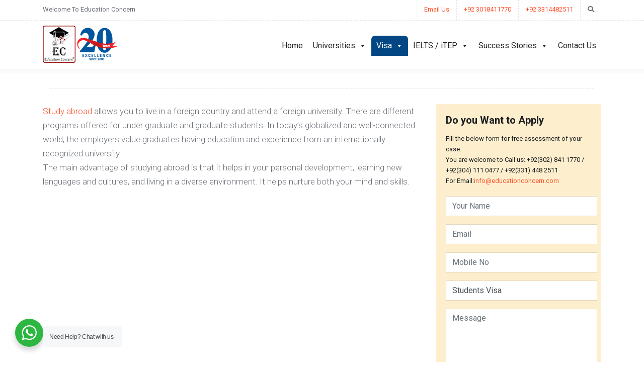

--- FILE ---
content_type: text/html; charset=UTF-8
request_url: https://educationconcern.com/study-abroad/
body_size: 14730
content:
<!DOCTYPE html>
<html dir="ltr" lang="en-US">
<head>
<meta charset="UTF-8">
<meta name="viewport" content="width=device-width, initial-scale=1">
<link rel="profile" href="http://gmpg.org/xfn/11">
<link rel="pingback" href="https://educationconcern.com/xmlrpc.php">
<title>Study Abroad | Education Concern</title>

		<!-- All in One SEO 4.9.2 - aioseo.com -->
	<meta name="robots" content="max-image-preview:large" />
	<link rel="canonical" href="https://educationconcern.com/study-abroad/" />
	<meta name="generator" content="All in One SEO (AIOSEO) 4.9.2" />
		<script type="application/ld+json" class="aioseo-schema">
			{"@context":"https:\/\/schema.org","@graph":[{"@type":"BreadcrumbList","@id":"https:\/\/educationconcern.com\/study-abroad\/#breadcrumblist","itemListElement":[{"@type":"ListItem","@id":"https:\/\/educationconcern.com#listItem","position":1,"name":"Home","item":"https:\/\/educationconcern.com","nextItem":{"@type":"ListItem","@id":"https:\/\/educationconcern.com\/study-abroad\/#listItem","name":"Study Abroad"}},{"@type":"ListItem","@id":"https:\/\/educationconcern.com\/study-abroad\/#listItem","position":2,"name":"Study Abroad","previousItem":{"@type":"ListItem","@id":"https:\/\/educationconcern.com#listItem","name":"Home"}}]},{"@type":"Organization","@id":"https:\/\/educationconcern.com\/#organization","name":"Education Concern","description":"Just another WordPress site","url":"https:\/\/educationconcern.com\/","telephone":"+923314482511","logo":{"@type":"ImageObject","url":"https:\/\/www.educationconcern.com\/wp-content\/uploads\/2018\/07\/logo-2.jpg","@id":"https:\/\/educationconcern.com\/study-abroad\/#organizationLogo"},"image":{"@id":"https:\/\/educationconcern.com\/study-abroad\/#organizationLogo"}},{"@type":"WebPage","@id":"https:\/\/educationconcern.com\/study-abroad\/#webpage","url":"https:\/\/educationconcern.com\/study-abroad\/","name":"Study Abroad | Education Concern","inLanguage":"en-US","isPartOf":{"@id":"https:\/\/educationconcern.com\/#website"},"breadcrumb":{"@id":"https:\/\/educationconcern.com\/study-abroad\/#breadcrumblist"},"datePublished":"2019-11-13T13:14:53+00:00","dateModified":"2024-09-26T14:43:11+00:00"},{"@type":"WebSite","@id":"https:\/\/educationconcern.com\/#website","url":"https:\/\/educationconcern.com\/","name":"Education Concern","description":"Just another WordPress site","inLanguage":"en-US","publisher":{"@id":"https:\/\/educationconcern.com\/#organization"}}]}
		</script>
		<!-- All in One SEO -->

<link rel='dns-prefetch' href='//www.googletagmanager.com' />
<link rel='dns-prefetch' href='//fonts.googleapis.com' />
<link rel="alternate" type="application/rss+xml" title="Education Concern &raquo; Feed" href="https://educationconcern.com/feed/" />
<link rel="alternate" type="application/rss+xml" title="Education Concern &raquo; Comments Feed" href="https://educationconcern.com/comments/feed/" />
<link rel="alternate" title="oEmbed (JSON)" type="application/json+oembed" href="https://educationconcern.com/wp-json/oembed/1.0/embed?url=https%3A%2F%2Feducationconcern.com%2Fstudy-abroad%2F" />
<link rel="alternate" title="oEmbed (XML)" type="text/xml+oembed" href="https://educationconcern.com/wp-json/oembed/1.0/embed?url=https%3A%2F%2Feducationconcern.com%2Fstudy-abroad%2F&#038;format=xml" />
<style id='wp-img-auto-sizes-contain-inline-css' type='text/css'>
img:is([sizes=auto i],[sizes^="auto," i]){contain-intrinsic-size:3000px 1500px}
/*# sourceURL=wp-img-auto-sizes-contain-inline-css */
</style>

<style id='wp-emoji-styles-inline-css' type='text/css'>

	img.wp-smiley, img.emoji {
		display: inline !important;
		border: none !important;
		box-shadow: none !important;
		height: 1em !important;
		width: 1em !important;
		margin: 0 0.07em !important;
		vertical-align: -0.1em !important;
		background: none !important;
		padding: 0 !important;
	}
/*# sourceURL=wp-emoji-styles-inline-css */
</style>
<link rel='stylesheet' id='wp-components-css' href='https://educationconcern.com/wp-includes/css/dist/components/style.min.css?ver=6.9' type='text/css' media='all' />
<link rel='stylesheet' id='wp-preferences-css' href='https://educationconcern.com/wp-includes/css/dist/preferences/style.min.css?ver=6.9' type='text/css' media='all' />
<link rel='stylesheet' id='wp-block-editor-css' href='https://educationconcern.com/wp-includes/css/dist/block-editor/style.min.css?ver=6.9' type='text/css' media='all' />
<link rel='stylesheet' id='wp-reusable-blocks-css' href='https://educationconcern.com/wp-includes/css/dist/reusable-blocks/style.min.css?ver=6.9' type='text/css' media='all' />
<link rel='stylesheet' id='wp-patterns-css' href='https://educationconcern.com/wp-includes/css/dist/patterns/style.min.css?ver=6.9' type='text/css' media='all' />
<link rel='stylesheet' id='wp-editor-css' href='https://educationconcern.com/wp-includes/css/dist/editor/style.min.css?ver=6.9' type='text/css' media='all' />
<link rel='stylesheet' id='nta_whatsapp-style-css-css' href='https://educationconcern.com/wp-content/plugins/whatsapp-for-wordpress/dist/blocks.style.build.css?ver=6.9' type='text/css' media='all' />
<link rel='stylesheet' id='dashicons-css' href='https://educationconcern.com/wp-includes/css/dashicons.min.css?ver=6.9' type='text/css' media='all' />
<link rel='stylesheet' id='admin-bar-css' href='https://educationconcern.com/wp-includes/css/admin-bar.min.css?ver=6.9' type='text/css' media='all' />
<style id='admin-bar-inline-css' type='text/css'>

    /* Hide CanvasJS credits for P404 charts specifically */
    #p404RedirectChart .canvasjs-chart-credit {
        display: none !important;
    }
    
    #p404RedirectChart canvas {
        border-radius: 6px;
    }

    .p404-redirect-adminbar-weekly-title {
        font-weight: bold;
        font-size: 14px;
        color: #fff;
        margin-bottom: 6px;
    }

    #wpadminbar #wp-admin-bar-p404_free_top_button .ab-icon:before {
        content: "\f103";
        color: #dc3545;
        top: 3px;
    }
    
    #wp-admin-bar-p404_free_top_button .ab-item {
        min-width: 80px !important;
        padding: 0px !important;
    }
    
    /* Ensure proper positioning and z-index for P404 dropdown */
    .p404-redirect-adminbar-dropdown-wrap { 
        min-width: 0; 
        padding: 0;
        position: static !important;
    }
    
    #wpadminbar #wp-admin-bar-p404_free_top_button_dropdown {
        position: static !important;
    }
    
    #wpadminbar #wp-admin-bar-p404_free_top_button_dropdown .ab-item {
        padding: 0 !important;
        margin: 0 !important;
    }
    
    .p404-redirect-dropdown-container {
        min-width: 340px;
        padding: 18px 18px 12px 18px;
        background: #23282d !important;
        color: #fff;
        border-radius: 12px;
        box-shadow: 0 8px 32px rgba(0,0,0,0.25);
        margin-top: 10px;
        position: relative !important;
        z-index: 999999 !important;
        display: block !important;
        border: 1px solid #444;
    }
    
    /* Ensure P404 dropdown appears on hover */
    #wpadminbar #wp-admin-bar-p404_free_top_button .p404-redirect-dropdown-container { 
        display: none !important;
    }
    
    #wpadminbar #wp-admin-bar-p404_free_top_button:hover .p404-redirect-dropdown-container { 
        display: block !important;
    }
    
    #wpadminbar #wp-admin-bar-p404_free_top_button:hover #wp-admin-bar-p404_free_top_button_dropdown .p404-redirect-dropdown-container {
        display: block !important;
    }
    
    .p404-redirect-card {
        background: #2c3338;
        border-radius: 8px;
        padding: 18px 18px 12px 18px;
        box-shadow: 0 2px 8px rgba(0,0,0,0.07);
        display: flex;
        flex-direction: column;
        align-items: flex-start;
        border: 1px solid #444;
    }
    
    .p404-redirect-btn {
        display: inline-block;
        background: #dc3545;
        color: #fff !important;
        font-weight: bold;
        padding: 5px 22px;
        border-radius: 8px;
        text-decoration: none;
        font-size: 17px;
        transition: background 0.2s, box-shadow 0.2s;
        margin-top: 8px;
        box-shadow: 0 2px 8px rgba(220,53,69,0.15);
        text-align: center;
        line-height: 1.6;
    }
    
    .p404-redirect-btn:hover {
        background: #c82333;
        color: #fff !important;
        box-shadow: 0 4px 16px rgba(220,53,69,0.25);
    }
    
    /* Prevent conflicts with other admin bar dropdowns */
    #wpadminbar .ab-top-menu > li:hover > .ab-item,
    #wpadminbar .ab-top-menu > li.hover > .ab-item {
        z-index: auto;
    }
    
    #wpadminbar #wp-admin-bar-p404_free_top_button:hover > .ab-item {
        z-index: 999998 !important;
    }
    
/*# sourceURL=admin-bar-inline-css */
</style>
<link rel='stylesheet' id='contact-form-7-css' href='https://educationconcern.com/wp-content/plugins/contact-form-7/includes/css/styles.css?ver=6.1.4' type='text/css' media='all' />
<link rel='stylesheet' id='megamenu-css' href='https://educationconcern.com/wp-content/uploads/maxmegamenu/style.css?ver=838b31' type='text/css' media='all' />
<link rel='stylesheet' id='wppopups-base-css' href='https://educationconcern.com/wp-content/plugins/wp-popups-lite/src/assets/css/wppopups-base.css?ver=2.2.0.3' type='text/css' media='all' />
<link rel='stylesheet' id='nta-css-popup-css' href='https://educationconcern.com/wp-content/plugins/whatsapp-for-wordpress/assets/css/style.css?ver=6.9' type='text/css' media='all' />
<link rel='stylesheet' id='kc-general-css' href='https://educationconcern.com/wp-content/plugins/kingcomposer/assets/frontend/css/kingcomposer.min.css?ver=2.9.6' type='text/css' media='all' />
<link rel='stylesheet' id='kc-animate-css' href='https://educationconcern.com/wp-content/plugins/kingcomposer/assets/css/animate.css?ver=2.9.6' type='text/css' media='all' />
<link rel='stylesheet' id='kc-icon-1-css' href='https://educationconcern.com/wp-content/themes/visahub/assets/library/css/flaticon/font/flaticon.css?ver=2.9.6' type='text/css' media='all' />
<link rel='stylesheet' id='kc-icon-2-css' href='https://educationconcern.com/wp-content/plugins/kingcomposer/assets/css/icons.css?ver=2.9.6' type='text/css' media='all' />
<link rel='stylesheet' id='google-fonts-css' href='https://fonts.googleapis.com/css?family=Roboto%3A100%2C100i%2C300%2C300i%2C400%2C400i%2C500%2C500i%2C700%2C700i%2C900%2C900i&#038;subset=latin%2Clatin-ext' type='text/css' media='all' />
<link rel='stylesheet' id='visahub-add-editor-style-css' href='https://educationconcern.com/wp-content/themes/visahub/assets/library/css/add_editor_style.css?ver=6.9' type='text/css' media='all' />
<link rel='stylesheet' id='bootstrap-css' href='https://educationconcern.com/wp-content/themes/visahub/assets/library/css/bootstrap/css/bootstrap.min.css?ver=1.2.3' type='text/css' media='all' />
<link rel='stylesheet' id='font-awesome-css' href='https://educationconcern.com/wp-content/themes/visahub/assets/library/css/font-awesome/css/font-awesome.min.css?ver=1.2.3' type='text/css' media='all' />
<link rel='stylesheet' id='icons-css' href='https://educationconcern.com/wp-content/themes/visahub/assets/library/css/icons/icons.css?ver=1.2.3' type='text/css' media='all' />
<link rel='stylesheet' id='fontello-css' href='https://educationconcern.com/wp-content/themes/visahub/assets/library/css/fontello/css/fontello.css?ver=1.2.3' type='text/css' media='all' />
<link rel='stylesheet' id='flaticon-css' href='https://educationconcern.com/wp-content/themes/visahub/assets/library/css/flaticon/font/flaticon.css?ver=1.2.3' type='text/css' media='all' />
<link rel='stylesheet' id='magnific-popup-css' href='https://educationconcern.com/wp-content/themes/visahub/assets/library/css/magnific-popup/magnific-popup.css?ver=1.2.3' type='text/css' media='all' />
<link rel='stylesheet' id='visahub-owl-carousel-css' href='https://educationconcern.com/wp-content/themes/visahub/assets/library/css/owlcarousel/owl.carousel.css?ver=1.2.3' type='text/css' media='all' />
<link rel='stylesheet' id='visahub-owl-carousel-default-css' href='https://educationconcern.com/wp-content/themes/visahub/assets/library/css/owlcarousel/owl.theme.default.css?ver=1.2.3' type='text/css' media='all' />
<link rel='stylesheet' id='slick-css' href='https://educationconcern.com/wp-content/themes/visahub/assets/library/css/slick/css/slick.css?ver=1.2.3' type='text/css' media='all' />
<link rel='stylesheet' id='slick-theme-css' href='https://educationconcern.com/wp-content/themes/visahub/assets/library/css/slick/css/slick-theme.css?ver=1.2.3' type='text/css' media='all' />
<link rel='stylesheet' id='wporganic-style-css' href='https://educationconcern.com/wp-content/themes/visahub/assets/admin/css/wporganic-theme.css?ver=1.2.3' type='text/css' media='all' />
<link rel='stylesheet' id='custom-style-css' href='https://educationconcern.com/wp-content/themes/visahub/assets/theme/css/theme-style.css?ver=1.2.3' type='text/css' media='all' />
<link rel='stylesheet' id='parent-style-css' href='https://educationconcern.com/wp-content/themes/visahub/style.css?ver=1.2.3' type='text/css' media='all' />
<style id='parent-style-inline-css' type='text/css'>
body{ }h1{ }h2{ }h3{ }h4{ }h5{ }h6{ }p { }body{ }.page-title{ }.navigation-regular, #navigation-regular.small-screen #menu-button{ background:#ffffff; }.newsletter-primary{ background:#094477; }.newsletter-primary{ color:#a6cae8; }#navigation-regular>ul>li>a{ border-left: 0px; }#navigation-regular>ul>li:hover>a, #navigation-regular ul ul li a{ background:#1c1e20; }#navigation-regular>ul>li>a, #navigation-regular ul ul li a{ color:#ffffff; }#navigation-regular>ul>li:hover>a, #navigation-regular ul ul li:hover>a, #navigation-regular ul ul li a:hover{ color:#ffffff; }.header-transparent{ background:rgba(0, 0, 0, .75); }#navigation-transparent>ul>li:hover>a, #navigation-transparent ul ul li a{ background:#1c1e20; }#navigation-transparent>ul>li>a, #navigation-transparent ul ul li a{ color:#ffffff; }#navigation-transparent>ul>li:hover>a, #navigation-transparent ul ul li:hover>a, #navigation-transparent ul ul li a:hover{ color:#ffffff; }.header-classic #navigation>ul>li:hover>a, .header-classic #navigation ul ul li a{ background:#1c1e20; }.header-classic #navigation>ul>li:hover>a, .header-classic #navigation ul ul li:hover>a, .header-classic #navigation ul ul li a:hover{ color:#ffffff; }.footer-dark{ background:#094477; }.footer-dark .widget-footer .widget-title{ color:#ffffff; }.footer-dark{ color:#ffffff; }.footer-dark a{ color:#ffffff; } .footer-dark a:hover{ color:; } .footer-dark a:active { color:; } .footer-dark a:visited { color:; } .footer-dark a:focus { color:; }.tiny-footer-dark{ background:#043864; }.tiny-footer-dark{ color:#a6cae8; }.footer{ background:#094477; }.footer .widget-footer .widget-title{ color:#ffffff; }.footer{ color:#a6cae8; }.tiny-footer{ background:#043864; }.tiny-footer{ color:#a6cae8; }
/*# sourceURL=parent-style-inline-css */
</style>
<script type="text/javascript" src="https://educationconcern.com/wp-includes/js/jquery/jquery.min.js?ver=3.7.1" id="jquery-core-js"></script>
<script type="text/javascript" src="https://educationconcern.com/wp-includes/js/jquery/jquery-migrate.min.js?ver=3.4.1" id="jquery-migrate-js"></script>
<script type="text/javascript" id="VisaHub_AJAX-js-extra">
/* <![CDATA[ */
var VisaHub_AJAX_OBJECT = {"ajaxurl":"https://educationconcern.com/wp-admin/admin-ajax.php","home_url":"https://educationconcern.com/"};
//# sourceURL=VisaHub_AJAX-js-extra
/* ]]> */
</script>
<script type="text/javascript" src="https://educationconcern.com/wp-content/themes/visahub/inc/purchase-code/verify-buyer.js?ver=6.9" id="VisaHub_AJAX-js"></script>
<script type="text/javascript" id="nta-js-popup-js-extra">
/* <![CDATA[ */
var ntawaAjax = {"url":"https://educationconcern.com/wp-admin/admin-ajax.php"};
//# sourceURL=nta-js-popup-js-extra
/* ]]> */
</script>
<script type="text/javascript" src="https://educationconcern.com/wp-content/plugins/whatsapp-for-wordpress/assets/js/main.js?ver=6.9" id="nta-js-popup-js"></script>

<!-- Google tag (gtag.js) snippet added by Site Kit -->
<!-- Google Analytics snippet added by Site Kit -->
<script type="text/javascript" src="https://www.googletagmanager.com/gtag/js?id=GT-NFJZF7VJ" id="google_gtagjs-js" async></script>
<script type="text/javascript" id="google_gtagjs-js-after">
/* <![CDATA[ */
window.dataLayer = window.dataLayer || [];function gtag(){dataLayer.push(arguments);}
gtag("set","linker",{"domains":["educationconcern.com"]});
gtag("js", new Date());
gtag("set", "developer_id.dZTNiMT", true);
gtag("config", "GT-NFJZF7VJ");
//# sourceURL=google_gtagjs-js-after
/* ]]> */
</script>
<script type="text/javascript" src="https://educationconcern.com/wp-content/themes/visahub/assets/library/js/owlcarousel/owl.carousel.js?ver=1.2.3" id="visahub-owl-carousel.js-js"></script>
<link rel="https://api.w.org/" href="https://educationconcern.com/wp-json/" /><link rel="alternate" title="JSON" type="application/json" href="https://educationconcern.com/wp-json/wp/v2/pages/3291" /><link rel="EditURI" type="application/rsd+xml" title="RSD" href="https://educationconcern.com/xmlrpc.php?rsd" />
<meta name="generator" content="WordPress 6.9" />
<link rel='shortlink' href='https://educationconcern.com/?p=3291' />
<meta name="generator" content="Site Kit by Google 1.164.0" /><script type="text/javascript">var kc_script_data={ajax_url:"https://educationconcern.com/wp-admin/admin-ajax.php"}</script><link rel="icon" type="image/png" href="https://www.educationconcern.com/wp-content/uploads/2018/07/EC-logo.jpg">        <style>
            .wa__stt_offline{
                pointer-events: none;
            }

            .wa__button_text_only_me .wa__btn_txt{
                padding-top: 16px !important;
                padding-bottom: 15px !important;
            }

            .wa__popup_content_item .wa__cs_img_wrap{
                width: 48px;
                height: 48px;
            }

            .wa__popup_chat_box .wa__popup_heading{
                background: #2db742;
            }

            .wa__btn_popup .wa__btn_popup_icon{
                background: #2db742;
            }

            .wa__popup_chat_box .wa__stt{
                border-left: 2px solid  #2db742;
            }

            .wa__popup_chat_box .wa__popup_heading .wa__popup_title{
                color: #fff;
            }

            .wa__popup_chat_box .wa__popup_heading .wa__popup_intro{
                color: #fff;
                opacity: 0.8;
            }

            .wa__popup_chat_box .wa__popup_heading .wa__popup_intro strong{

            }

                            .wa__btn_popup{
                    left: 30px;
                    right: unset;
                }

                .wa__btn_popup .wa__btn_popup_txt{
                    left: 100%;
                }

                .wa__popup_chat_box{
                    left: 25px;
                }
            
        </style>

        	<style type="text/css">
			.wp-organic-site-title a,
		.site-description {
			color: #000000;
		}
		</style>
	<script type="text/javascript"></script><style type="text/css" id="kc-css-general">.kc-off-notice{display: inline-block !important;}.kc-container{max-width:1280px;}</style><style type="text/css" id="kc-css-render">@media only screen and (min-width:1000px) and (max-width:5000px){body.kc-css-system .kc-css-324422{width:68.5%;}body.kc-css-system .kc-css-559178{width:31.48%;}}.kc-css-698010 .kc_column{padding-left:15px;padding-right:15px;}.kc-css-698010>.kc-wrap-columns{margin-left:-15px;margin-right:-15px;width:calc(100% + 30px);}body.kc-css-system .kc-css-25531 ,body.kc-css-system .kc-css-25531 p{color:#6c7178;font-family:Roboto;font-size:17px;line-height:28px;font-weight:300;}body.kc-css-system .kc-css-25531 p{margin-bottom:20px;}@media only screen and (max-width:1024px){body.kc-css-system .kc-css-324422{margin-bottom:40px;}}@media only screen and (max-width:999px){body.kc-css-system .kc-css-324422{margin-bottom:40px;}}@media only screen and (max-width:767px){body.kc-css-system .kc-css-324422{margin-bottom:40px;}}@media only screen and (max-width:479px){body.kc-css-system .kc-css-324422{margin-bottom:40px;}}</style><style type="text/css">/** Mega Menu CSS: fs **/</style>
<script type="text/javascript" async src="https://platform.foremedia.net/code/47654/analytics"></script>
</head>
<body class="wp-singular page-template-default page page-id-3291 wp-theme-visahub kingcomposer kc-css-system mega-menu-primary-menu">
<script src='//tags.orquideassp.com/tag/72352'></script>
<script>
document.write(`<scr` + `ipt async src="https://securepubads.g.doubleclick.net/tag/js/gpt.js"></scr` + `ipt>
<div id="gpt-passback2">
  <scr` + `ipt>
    window.googletag = window.googletag || {cmd: []};
    googletag.cmd.push(function() {
    googletag.defineSlot('/21854757310/www.educationconcern.com/www.educationconcern.com_Billboard', [970, 250], 'gpt-passback2').addService(googletag.pubads());
    googletag.enableServices();
    googletag.display('gpt-passback2');
    });
  </scr` + `ipt>
</div>

<scr` + `ipt type="text/javascript" async="async" src="https://pixel.yabidos.com/fltiu.js?qid=73434313f573534313f573731313&cid=1177&p=6878&s=9636&x=&nci=&adtg=&nai=&ci=&si=&pn=&lon=&lat=&ip=&ai=&di=&mm=&os=&ua="></scr` + `ipt>`)
</script>
<div class="wp-orgnic-theme">

	
	<div class="modal fade search_count_1" id="myModal" tabindex="-1" role="dialog" aria-labelledby="myModalLabel">
	  <div class="modal-dialog modal-lg" id="search-model" role="document">
	    <div class="modal-content">
	      <div class="modal-header">
	        	<h4 class="modal-title" id="myModalLabel">Search Here</h4>
	        	<button type="button" class="close" data-dismiss="modal" aria-label="Close"><span aria-hidden="true"><i class="fa fa-remove"></i></span></button>
	      </div>
	      <div class="modal-body">

		<form method="get" class="sidebar_search_form" action="https://educationconcern.com/">
			<div class="input-group">
				<input class="form-control" id="searchbar-result-top" type="text" value=""  name="s" placeholder="Search">
				<span class="input-group-btn">
					<button class="btn btn-default btn-search-v1" type="submit"><span class="fa fa-search"></span></button>
				</span>
			</div>
		</form>

	      </div>
	    </div>
	  </div>
	</div>

	<div class="topbar topbar3">
   <div class="container">
      <div class="row">
         <div class="col-xl-6 col-lg-6 col-md-6 col-sm-12 col-12 d-none d-sm-none d-lg-block d-xl-block">
            <p class="welcome-text">Welcome to Education Concern</p>         </div>
         <div class="col-xl-6 col-lg-6 col-md-12 col-sm-12 col-12">
            <div class="header-block">
               <p><span class="header-link"><a href="mailto:info@educationconcern.com">Email Us</a></span></p><p><span class="header-link"><a href="tel:+923018411770" data-wpel-link="internal">+92 3018411770</a></span></p>
<p><span class="header-link"><a href="tel:+923314482511" data-wpel-link="internal">+92 3314482511</a></span></p><div class="header-link search-icon-v3 hidden-xs"><a data-toggle="modal" class="search_icon" data-target="#myModal"><i class="fa fa-search" aria-hidden="true"></i></a></div>            </div>
         </div>
      </div>
   </div>
</div>
<div class="header-classic">
   <div class="container">
      <div class="row">
         <div class="col-xl-3 col-lg-3 col-md-12 col-sm-12 col-12">
            <a class="" href="https://educationconcern.com/" rel="home"><img class="" alt="Education Concern" src="https://educationconcern.com/wp-content/uploads/2018/07/logo-ec-2022.png"></a>         </div>
         <div class="col-xl-9 col-lg-9 col-md-12 col-sm-12 col-xs-12">
            <div id="navigation" class="navigation">
               <!-- navigation -->
               <div id="mega-menu-wrap-primary-menu" class="mega-menu-wrap"><div class="mega-menu-toggle"><div class="mega-toggle-blocks-left"></div><div class="mega-toggle-blocks-center"></div><div class="mega-toggle-blocks-right"><div class='mega-toggle-block mega-menu-toggle-block mega-toggle-block-1' id='mega-toggle-block-1' tabindex='0'><span class='mega-toggle-label' role='button' aria-expanded='false'><span class='mega-toggle-label-closed'>MENU</span><span class='mega-toggle-label-open'>MENU</span></span></div></div></div><ul id="mega-menu-primary-menu" class="mega-menu max-mega-menu mega-menu-horizontal mega-no-js" data-event="hover" data-effect="slide" data-effect-speed="400" data-effect-mobile="disabled" data-effect-speed-mobile="0" data-mobile-force-width="false" data-second-click="go" data-document-click="collapse" data-vertical-behaviour="standard" data-breakpoint="600" data-unbind="true" data-mobile-state="collapse_all" data-mobile-direction="vertical" data-hover-intent-timeout="300" data-hover-intent-interval="100"><li class="mega-menu-item mega-menu-item-type-post_type mega-menu-item-object-page mega-menu-item-home mega-align-bottom-left mega-menu-flyout mega-menu-item-1722" id="mega-menu-item-1722"><a class="mega-menu-link" href="https://educationconcern.com/" tabindex="0" data-wpel-link="internal">Home</a></li><li class="mega-menu-item mega-menu-item-type-custom mega-menu-item-object-custom mega-menu-item-has-children mega-menu-megamenu mega-align-bottom-left mega-menu-megamenu mega-menu-item-3716" id="mega-menu-item-3716"><a class="mega-menu-link" href="#" aria-expanded="false" tabindex="0">Universities<span class="mega-indicator" aria-hidden="true"></span></a>
<ul class="mega-sub-menu">
<li class="mega-menu-item mega-menu-item-type-post_type mega-menu-item-object-page mega-menu-item-has-children mega-menu-column-standard mega-menu-columns-3-of-12 mega-menu-item-1940" style="--columns:12; --span:3" id="mega-menu-item-1940"><a title="Study in" class="mega-menu-link" href="https://educationconcern.com/study-in-canada/" data-wpel-link="internal">Canada<span class="mega-indicator" aria-hidden="true"></span></a>
	<ul class="mega-sub-menu">
<li class="mega-menu-item mega-menu-item-type-post_type mega-menu-item-object-page mega-menu-item-2016" id="mega-menu-item-2016"><a class="mega-menu-link" href="https://educationconcern.com/saint-marys-university/" data-wpel-link="internal">Saint Mary’s University</a></li><li class="mega-menu-item mega-menu-item-type-post_type mega-menu-item-object-page mega-menu-item-3932" id="mega-menu-item-3932"><a class="mega-menu-link" href="https://educationconcern.com/the-university-of-winnipeg/" data-wpel-link="internal">The University of Winnipeg</a></li><li class="mega-menu-item mega-menu-item-type-post_type mega-menu-item-object-page mega-menu-item-3032" id="mega-menu-item-3032"><a class="mega-menu-link" href="https://educationconcern.com/brock-university/" data-wpel-link="internal">Brock University</a></li><li class="mega-menu-item mega-menu-item-type-post_type mega-menu-item-object-page mega-menu-item-1763" id="mega-menu-item-1763"><a class="mega-menu-link" href="https://educationconcern.com/university-of-windsor/" data-wpel-link="internal">University Of Windsor</a></li><li class="mega-menu-item mega-menu-item-type-post_type mega-menu-item-object-page mega-menu-item-1815" id="mega-menu-item-1815"><a class="mega-menu-link" href="https://educationconcern.com/algoma-university/" data-wpel-link="internal">Algoma University</a></li><li class="mega-menu-item mega-menu-item-type-post_type mega-menu-item-object-page mega-menu-item-2063" id="mega-menu-item-2063"><a class="mega-menu-link" href="https://educationconcern.com/university-of-fraser-valley/" data-wpel-link="internal">University of Fraser Valley</a></li><li class="mega-menu-item mega-menu-item-type-post_type mega-menu-item-object-page mega-menu-item-2611" id="mega-menu-item-2611"><a class="mega-menu-link" href="https://educationconcern.com/university-of-prince-edward-island/" data-wpel-link="internal">University of Prince Edward Island</a></li><li class="mega-menu-item mega-menu-item-type-post_type mega-menu-item-object-page mega-menu-item-2614" id="mega-menu-item-2614"><a class="mega-menu-link" href="https://educationconcern.com/lakehead-university/" data-wpel-link="internal">Lakehead University</a></li><li class="mega-menu-item mega-menu-item-type-post_type mega-menu-item-object-page mega-menu-item-3742" id="mega-menu-item-3742"><a class="mega-menu-link" href="https://educationconcern.com/trent-university-canada/" data-wpel-link="internal">Trent University</a></li><li class="mega-menu-item mega-menu-item-type-post_type mega-menu-item-object-page mega-menu-item-3740" id="mega-menu-item-3740"><a class="mega-menu-link" href="https://educationconcern.com/fanshawe-college-canada/" data-wpel-link="internal">Fanshawe College, Canada</a></li><li class="mega-menu-item mega-menu-item-type-post_type mega-menu-item-object-page mega-menu-item-3056" id="mega-menu-item-3056"><a class="mega-menu-link" href="https://educationconcern.com/humber-college-canada/" data-wpel-link="internal">Humber College Canada</a></li><li class="mega-menu-item mega-menu-item-type-post_type mega-menu-item-object-page mega-menu-item-2270" id="mega-menu-item-2270"><a class="mega-menu-link" href="https://educationconcern.com/niagara-college-canada/" data-wpel-link="internal">Niagara College Canada</a></li><li class="mega-menu-item mega-menu-item-type-post_type mega-menu-item-object-page mega-menu-item-3071" id="mega-menu-item-3071"><a class="mega-menu-link" href="https://educationconcern.com/algonquin-college/" data-wpel-link="internal">Algonquin College</a></li><li class="mega-menu-item mega-menu-item-type-post_type mega-menu-item-object-page mega-menu-item-2992" id="mega-menu-item-2992"><a class="mega-menu-link" href="https://educationconcern.com/kpu/" data-wpel-link="internal">Kwantlen Polytechnic University</a></li><li class="mega-menu-item mega-menu-item-type-post_type mega-menu-item-object-page mega-menu-item-3739" id="mega-menu-item-3739"><a class="mega-menu-link" href="https://educationconcern.com/georgian-college-canada/" data-wpel-link="internal">Georgian College, Canada</a></li><li class="mega-menu-item mega-menu-item-type-post_type mega-menu-item-object-page mega-menu-item-3741" id="mega-menu-item-3741"><a class="mega-menu-link" href="https://educationconcern.com/fleming-college-canada/" data-wpel-link="internal">Fleming College</a></li>	</ul>
</li><li class="mega-menu-item mega-menu-item-type-post_type mega-menu-item-object-page mega-menu-item-has-children mega-menu-column-standard mega-menu-columns-3-of-12 mega-menu-item-1945" style="--columns:12; --span:3" id="mega-menu-item-1945"><a class="mega-menu-link" href="https://educationconcern.com/study-in-uk/" data-wpel-link="internal">UK<span class="mega-indicator" aria-hidden="true"></span></a>
	<ul class="mega-sub-menu">
<li class="mega-menu-item mega-menu-item-type-post_type mega-menu-item-object-page mega-menu-item-2068" id="mega-menu-item-2068"><a class="mega-menu-link" href="https://educationconcern.com/kingston-university-london/" data-wpel-link="internal">Kingston University London</a></li><li class="mega-menu-item mega-menu-item-type-post_type mega-menu-item-object-page mega-menu-item-3756" id="mega-menu-item-3756"><a class="mega-menu-link" href="https://educationconcern.com/sheffield-hallam-university/" data-wpel-link="internal">Sheffield Hallam University</a></li><li class="mega-menu-item mega-menu-item-type-post_type mega-menu-item-object-page mega-menu-item-2218" id="mega-menu-item-2218"><a class="mega-menu-link" href="https://educationconcern.com/cardiff-metropolitan-university/" data-wpel-link="internal">Cardiff Metropolitan University</a></li><li class="mega-menu-item mega-menu-item-type-post_type mega-menu-item-object-page mega-menu-item-1847" id="mega-menu-item-1847"><a class="mega-menu-link" href="https://educationconcern.com/middlesex-university-london/" data-wpel-link="internal">Middlesex University London</a></li><li class="mega-menu-item mega-menu-item-type-post_type mega-menu-item-object-page mega-menu-item-1843" id="mega-menu-item-1843"><a class="mega-menu-link" href="https://educationconcern.com/de-montfort-university/" data-wpel-link="internal">De Montfort University</a></li><li class="mega-menu-item mega-menu-item-type-post_type mega-menu-item-object-page mega-menu-item-2045" id="mega-menu-item-2045"><a class="mega-menu-link" href="https://educationconcern.com/university-of-bolton/" data-wpel-link="internal">University of Bolton</a></li><li class="mega-menu-item mega-menu-item-type-post_type mega-menu-item-object-page mega-menu-item-3757" id="mega-menu-item-3757"><a class="mega-menu-link" href="https://educationconcern.com/university-of-northampton/" data-wpel-link="internal">University of Northampton</a></li><li class="mega-menu-item mega-menu-item-type-post_type mega-menu-item-object-page mega-menu-item-3758" id="mega-menu-item-3758"><a class="mega-menu-link" href="https://educationconcern.com/university-of-winchester/" data-wpel-link="internal">University of Winchester</a></li><li class="mega-menu-item mega-menu-item-type-post_type mega-menu-item-object-page mega-menu-item-3760" id="mega-menu-item-3760"><a class="mega-menu-link" href="https://educationconcern.com/university-of-the-west-of-scotland/" data-wpel-link="internal">University of the West of Scotland</a></li><li class="mega-menu-item mega-menu-item-type-post_type mega-menu-item-object-page mega-menu-item-3759" id="mega-menu-item-3759"><a class="mega-menu-link" href="https://educationconcern.com/university-of-west-london/" data-wpel-link="internal">University of West London</a></li><li class="mega-menu-item mega-menu-item-type-post_type mega-menu-item-object-page mega-menu-item-1860" id="mega-menu-item-1860"><a class="mega-menu-link" href="https://educationconcern.com/birmingham-city-university/" data-wpel-link="internal">Birmingham City University</a></li>	</ul>
</li><li class="mega-menu-item mega-menu-item-type-post_type mega-menu-item-object-page mega-menu-item-has-children mega-menu-column-standard mega-menu-columns-3-of-12 mega-menu-item-1946" style="--columns:12; --span:3" id="mega-menu-item-1946"><a class="mega-menu-link" href="https://educationconcern.com/study-in-usa/" data-wpel-link="internal">USA<span class="mega-indicator" aria-hidden="true"></span></a>
	<ul class="mega-sub-menu">
<li class="mega-menu-item mega-menu-item-type-post_type mega-menu-item-object-page mega-menu-item-3764" id="mega-menu-item-3764"><a class="mega-menu-link" href="https://educationconcern.com/augustana-univeristy/" data-wpel-link="internal">Augustana Univeristy</a></li><li class="mega-menu-item mega-menu-item-type-post_type mega-menu-item-object-page mega-menu-item-3763" id="mega-menu-item-3763"><a class="mega-menu-link" href="https://educationconcern.com/nova-southeastern-university/" data-wpel-link="internal">Nova Southeastern University</a></li><li class="mega-menu-item mega-menu-item-type-post_type mega-menu-item-object-page mega-menu-item-3762" id="mega-menu-item-3762"><a class="mega-menu-link" href="https://educationconcern.com/florida-international-university/" data-wpel-link="internal">Florida International University</a></li><li class="mega-menu-item mega-menu-item-type-post_type mega-menu-item-object-page mega-menu-item-3766" id="mega-menu-item-3766"><a class="mega-menu-link" href="https://educationconcern.com/the-university-of-southern-mississippi/" data-wpel-link="internal">The University of Southern Mississippi</a></li><li class="mega-menu-item mega-menu-item-type-post_type mega-menu-item-object-page mega-menu-item-3767" id="mega-menu-item-3767"><a class="mega-menu-link" href="https://educationconcern.com/wright-state-university/" data-wpel-link="internal">Wright State University</a></li><li class="mega-menu-item mega-menu-item-type-post_type mega-menu-item-object-page mega-menu-item-3765" id="mega-menu-item-3765"><a class="mega-menu-link" href="https://educationconcern.com/university-of-mount-union/" data-wpel-link="internal">University of Mount Union</a></li><li class="mega-menu-item mega-menu-item-type-post_type mega-menu-item-object-page mega-menu-item-2140" id="mega-menu-item-2140"><a class="mega-menu-link" href="https://educationconcern.com/wichita-state-university/" data-wpel-link="internal">Wichita State University</a></li><li class="mega-menu-item mega-menu-item-type-post_type mega-menu-item-object-page mega-menu-item-2057" id="mega-menu-item-2057"><a class="mega-menu-link" href="https://educationconcern.com/smsu/" data-wpel-link="internal">Southeast Missouri State University (SMSU)</a></li>	</ul>
</li><li class="mega-menu-item mega-menu-item-type-custom mega-menu-item-object-custom mega-menu-item-has-children mega-menu-column-standard mega-menu-columns-3-of-12 mega-menu-item-2278" style="--columns:12; --span:3" id="mega-menu-item-2278"><a class="mega-menu-link" href="#">Netherlands / Holland<span class="mega-indicator" aria-hidden="true"></span></a>
	<ul class="mega-sub-menu">
<li class="mega-menu-item mega-menu-item-type-post_type mega-menu-item-object-page mega-menu-item-2277" id="mega-menu-item-2277"><a class="mega-menu-link" href="https://educationconcern.com/wittenborg-university-of-applied-sciences/" data-wpel-link="internal">Wittenborg University of Applied Sciences</a></li><li class="mega-menu-item mega-menu-item-type-post_type mega-menu-item-object-page mega-menu-item-2292" id="mega-menu-item-2292"><a class="mega-menu-link" href="https://educationconcern.com/fontys-university-of-applied-sciences/" data-wpel-link="internal">Fontys University of Applied Sciences.</a></li>	</ul>
</li><li class="mega-menu-item mega-menu-item-type-custom mega-menu-item-object-custom mega-menu-item-has-children mega-menu-column-standard mega-menu-columns-3-of-12 mega-menu-clear mega-menu-item-3768" style="--columns:12; --span:3" id="mega-menu-item-3768"><a class="mega-menu-link" href="http://£" data-wpel-link="external" target="_blank" rel="nofollow">Germany<span class="mega-indicator" aria-hidden="true"></span></a>
	<ul class="mega-sub-menu">
<li class="mega-menu-item mega-menu-item-type-post_type mega-menu-item-object-page mega-menu-item-3769" id="mega-menu-item-3769"><a class="mega-menu-link" href="https://educationconcern.com/new-european-college/" data-wpel-link="internal">New European College</a></li>	</ul>
</li><li class="mega-menu-item mega-menu-item-type-custom mega-menu-item-object-custom mega-menu-item-has-children mega-menu-column-standard mega-menu-columns-3-of-12 mega-menu-item-2284" style="--columns:12; --span:3" id="mega-menu-item-2284"><a class="mega-menu-link" href="#">Sweden<span class="mega-indicator" aria-hidden="true"></span></a>
	<ul class="mega-sub-menu">
<li class="mega-menu-item mega-menu-item-type-post_type mega-menu-item-object-page mega-menu-item-1793" id="mega-menu-item-1793"><a class="mega-menu-link" href="https://educationconcern.com/jonkoping-university/" data-wpel-link="internal">Jonkoping University</a></li>	</ul>
</li><li class="mega-menu-item mega-menu-item-type-post_type mega-menu-item-object-page mega-menu-item-has-children mega-menu-column-standard mega-menu-columns-3-of-12 mega-menu-item-1944" style="--columns:12; --span:3" id="mega-menu-item-1944"><a class="mega-menu-link" href="https://educationconcern.com/study-in-new-zealand/" data-wpel-link="internal">New Zealand<span class="mega-indicator" aria-hidden="true"></span></a>
	<ul class="mega-sub-menu">
<li class="mega-menu-item mega-menu-item-type-post_type mega-menu-item-object-page mega-menu-item-2682" id="mega-menu-item-2682"><a class="mega-menu-link" href="https://educationconcern.com/auckland-institute-of-studies/" data-wpel-link="internal">Auckland Institute of Studies</a></li>	</ul>
</li><li class="mega-menu-item mega-menu-item-type-custom mega-menu-item-object-custom mega-menu-item-has-children mega-menu-column-standard mega-menu-columns-3-of-12 mega-menu-item-2668" style="--columns:12; --span:3" id="mega-menu-item-2668"><a class="mega-menu-link" href="#">France<span class="mega-indicator" aria-hidden="true"></span></a>
	<ul class="mega-sub-menu">
<li class="mega-menu-item mega-menu-item-type-post_type mega-menu-item-object-page mega-menu-item-2667" id="mega-menu-item-2667"><a class="mega-menu-link" href="https://educationconcern.com/esc-clermont-school/" data-wpel-link="internal">ESC Clermont school</a></li>	</ul>
</li><li class="mega-menu-item mega-menu-item-type-post_type mega-menu-item-object-page mega-menu-column-standard mega-menu-columns-3-of-12 mega-menu-clear mega-menu-item-1942" style="--columns:12; --span:3" id="mega-menu-item-1942"><a class="mega-menu-link" href="https://educationconcern.com/study-in-ireland/" data-wpel-link="internal">Ireland</a></li><li class="mega-menu-item mega-menu-item-type-custom mega-menu-item-object-custom mega-menu-item-has-children mega-menu-column-standard mega-menu-columns-3-of-12 mega-menu-item-3350" style="--columns:12; --span:3" id="mega-menu-item-3350"><a class="mega-menu-link" href="#">MBBS/BDS<span class="mega-indicator" aria-hidden="true"></span></a>
	<ul class="mega-sub-menu">
<li class="mega-menu-item mega-menu-item-type-post_type mega-menu-item-object-page mega-menu-item-3345" id="mega-menu-item-3345"><a class="mega-menu-link" href="https://educationconcern.com/adam-university-kyrgyzstan/" data-wpel-link="internal">Adam University Kyrgyzstan</a></li><li class="mega-menu-item mega-menu-item-type-post_type mega-menu-item-object-page mega-menu-item-2627" id="mega-menu-item-2627"><a class="mega-menu-link" href="https://educationconcern.com/jiangsu-university/" data-wpel-link="internal">Jiangsu University</a></li>	</ul>
</li><li class="mega-menu-item mega-menu-item-type-post_type mega-menu-item-object-page mega-menu-item-has-children mega-menu-column-standard mega-menu-columns-3-of-12 mega-menu-item-1941" style="--columns:12; --span:3" id="mega-menu-item-1941"><a class="mega-menu-link" href="https://educationconcern.com/study-in-china/" data-wpel-link="internal">China<span class="mega-indicator" aria-hidden="true"></span></a>
	<ul class="mega-sub-menu">
<li class="mega-menu-item mega-menu-item-type-post_type mega-menu-item-object-page mega-menu-item-2669" id="mega-menu-item-2669"><a class="mega-menu-link" href="https://educationconcern.com/mbbs-in-china/" data-wpel-link="internal">MBBS In China</a></li><li class="mega-menu-item mega-menu-item-type-post_type mega-menu-item-object-page mega-menu-item-3351" id="mega-menu-item-3351"><a class="mega-menu-link" href="https://educationconcern.com/jiangsu-university/" data-wpel-link="internal">Jiangsu University</a></li>	</ul>
</li></ul>
</li><li class="mega-menu-item mega-menu-item-type-custom mega-menu-item-object-custom mega-current-menu-ancestor mega-current-menu-parent mega-menu-item-has-children mega-align-bottom-left mega-menu-flyout mega-menu-item-3299" id="mega-menu-item-3299"><a class="mega-menu-link" href="#" aria-expanded="false" tabindex="0">Visa<span class="mega-indicator" aria-hidden="true"></span></a>
<ul class="mega-sub-menu">
<li class="mega-menu-item mega-menu-item-type-post_type mega-menu-item-object-page mega-current-menu-item mega-page_item mega-page-item-3291 mega-current_page_item mega-menu-item-3303" id="mega-menu-item-3303"><a class="mega-menu-link" href="https://educationconcern.com/study-abroad/" aria-current="page" data-wpel-link="internal">Study Abroad</a></li><li class="mega-menu-item mega-menu-item-type-post_type mega-menu-item-object-page mega-menu-item-3302" id="mega-menu-item-3302"><a class="mega-menu-link" href="https://educationconcern.com/spous-family-settlement/" data-wpel-link="internal">Spouse Visa /Partner Visa/ Settlement Visa</a></li><li class="mega-menu-item mega-menu-item-type-post_type mega-menu-item-object-page mega-menu-item-3300" id="mega-menu-item-3300"><a class="mega-menu-link" href="https://educationconcern.com/super-visa/" data-wpel-link="internal">Super Visa</a></li><li class="mega-menu-item mega-menu-item-type-post_type mega-menu-item-object-page mega-menu-item-3301" id="mega-menu-item-3301"><a class="mega-menu-link" href="https://educationconcern.com/business-trip/" data-wpel-link="internal">Business Trip</a></li></ul>
</li><li class="mega-menu-item mega-menu-item-type-custom mega-menu-item-object-custom mega-menu-item-has-children mega-align-bottom-left mega-menu-flyout mega-menu-item-2626" id="mega-menu-item-2626"><a class="mega-menu-link" href="#" aria-expanded="false" tabindex="0">IELTS / iTEP<span class="mega-indicator" aria-hidden="true"></span></a>
<ul class="mega-sub-menu">
<li class="mega-menu-item mega-menu-item-type-post_type mega-menu-item-object-page mega-menu-item-1985" id="mega-menu-item-1985"><a class="mega-menu-link" href="https://educationconcern.com/itep-test/" data-wpel-link="internal">iTEP Test</a></li><li class="mega-menu-item mega-menu-item-type-post_type mega-menu-item-object-page mega-menu-item-35" id="mega-menu-item-35"><a class="mega-menu-link" href="https://educationconcern.com/ielts-classess/" data-wpel-link="internal">IELTS Classes</a></li></ul>
</li><li class="mega-menu-item mega-menu-item-type-post_type mega-menu-item-object-page mega-menu-item-has-children mega-align-bottom-left mega-menu-flyout mega-menu-item-2162" id="mega-menu-item-2162"><a class="mega-menu-link" href="https://educationconcern.com/success-stories/" aria-expanded="false" tabindex="0" data-wpel-link="internal">Success Stories<span class="mega-indicator" aria-hidden="true"></span></a>
<ul class="mega-sub-menu">
<li class="mega-menu-item mega-menu-item-type-post_type mega-menu-item-object-page mega-menu-item-3717" id="mega-menu-item-3717"><a class="mega-menu-link" href="https://educationconcern.com/about-us/" data-wpel-link="internal">About Us</a></li></ul>
</li><li class="mega-menu-item mega-menu-item-type-post_type mega-menu-item-object-page mega-align-bottom-left mega-menu-flyout mega-menu-item-111" id="mega-menu-item-111"><a class="mega-menu-link" href="https://educationconcern.com/contact/" tabindex="0" data-wpel-link="internal">Contact Us</a></li></ul></div>            </div>
         </div>
      </div>
   </div>
</div>
		<div class="page-breadcrumb">
		    <div class="container">
		        <div class="row">
		            <div class="col-xl-12 col-lg-12 col-md-12 col-sm-12 col-12">
		            	<nav aria-label="breadcrumb">
				          	<ol class="breadcrumb"></ol>				        </nav>
		            </div>
		        </div>
		    </div>
		</div> 

	<div class="main-container"><div class="container"><div class="row"><main class="col-xl-12 col-lg-12 col-md-12 col-sm-12 col-xs-12 col-12"><div class="kc_clfw"></div><section class="kc-elm kc-css-139314 kc_row"><div class="kc-row-container  kc-container"><div class="kc-wrap-columns"><div class="kc-elm kc-css-860431 kc_col-sm-12 kc_column kc_col-sm-12"><div class="kc-col-container"><div class="kc-elm kc-css-860627 widget-area kc-wp-sidebar"><div class="col-md-12"><div id="block-13" class="wporganic-sidebar side-widget widget widget_block"><div class="section-left"><!-- Orquidea - Billboard -->
<script src='//tags.orquideassp.com/tag/72352'></script></div></div></div></div></div></div></div></div></section><section class="kc-elm kc-css-698010 kc_row"><div class="kc-row-container  kc-container"><div class="kc-wrap-columns"><div class="kc-elm kc-css-324422 kc_col-sm-8 kc_column kc_col-sm-8 col-sm-12"><div class="kc-col-container"><div class="kc-elm kc-css-25531 kc_text_block"><p>
<a href="http://www.educationconcern.com/" data-wpel-link="internal">Study abroad</a> allows you to live in a foreign country and attend a foreign university. There are different programs offered for under graduate and graduate students. In today’s globalized and well-connected world, the employers value graduates having education and experience from an internationally recognized university.<br />The main advantage of studying abroad is that it helps in your personal development, learning new languages and cultures, and living in a diverse environment. It helps nurture both your mind and skills.</p>
</div><div class="kc-elm kc-css-381385 widget-area kc-wp-sidebar"><div id="block-14" class="wporganic-footerbar widget-footer widget_block"><!-- Orquidea - Push -->
<script src='//tags.orquideassp.com/tag/72360'></script></div></div></div></div><div class="kc-elm kc-css-559178 kc_col-sm-4 kc_column kc_col-sm-4  col-sm-7"><div class="col-sm-12 kc-col-container"><div class="kc-contact-form7 kc-elm kc-css-367907">
<div class="wpcf7 no-js" id="wpcf7-f119-p3291-o1" lang="en-US" dir="ltr" data-wpcf7-id="119">
<div class="screen-reader-response"><p role="status" aria-live="polite" aria-atomic="true"></p> <ul></ul></div>
<form action="/study-abroad/#wpcf7-f119-p3291-o1" method="post" class="wpcf7-form init" aria-label="Contact form" novalidate="novalidate" data-status="init">
<fieldset class="hidden-fields-container"><input type="hidden" name="_wpcf7" value="119" /><input type="hidden" name="_wpcf7_version" value="6.1.4" /><input type="hidden" name="_wpcf7_locale" value="en_US" /><input type="hidden" name="_wpcf7_unit_tag" value="wpcf7-f119-p3291-o1" /><input type="hidden" name="_wpcf7_container_post" value="3291" /><input type="hidden" name="_wpcf7_posted_data_hash" value="" /><input type="hidden" name="_wpcf7_recaptcha_response" value="" />
</fieldset>
<div class="widget widget-quote-form bg-yellow row">
	<h3 class="form-title">Do you Want to Apply
	</h3>
	<p class="form-text">Fill the below form for free assessment of your case.<br />
You are welcome to <strong>Call us:</strong> +92(302) 841 1770 / +92(304) 111 0477 / +92(331) 448 2511<br />
<strong> For Email:</strong><a href="mailto:info@educationconcern.com">info@educationconcern.com</a>
	</p>
	<div class="sidebar-quote-form">
		<div class="form-group">
			<p><span class="wpcf7-form-control-wrap" data-name="yourname"><input size="40" maxlength="400" class="wpcf7-form-control wpcf7-text wpcf7-validates-as-required form-control" aria-required="true" aria-invalid="false" placeholder="Your Name" value="" type="text" name="yourname" /></span>
			</p>
		</div>
		<div class="form-group">
			<p><span class="wpcf7-form-control-wrap" data-name="email"><input size="40" maxlength="400" class="wpcf7-form-control wpcf7-email wpcf7-validates-as-required wpcf7-text wpcf7-validates-as-email form-control" aria-required="true" aria-invalid="false" placeholder="Email" value="" type="email" name="email" /></span>
			</p>
		</div>
		<div class="form-group">
			<p><span class="wpcf7-form-control-wrap" data-name="mobileno"><input size="40" maxlength="400" class="wpcf7-form-control wpcf7-text wpcf7-validates-as-required form-control" aria-required="true" aria-invalid="false" placeholder="Mobile No" value="" type="text" name="mobileno" /></span>
			</p>
		</div>
		<div class="form-group">
			<p><span class="wpcf7-form-control-wrap" data-name="SelectVisa"><select class="wpcf7-form-control wpcf7-select wpcf7-validates-as-required form-control" aria-required="true" aria-invalid="false" name="SelectVisa"><option value="Students Visa">Students Visa</option><option value="Business Visa">Business Visa</option><option value="Family Visa">Family Visa</option><option value="Travel Visa">Travel Visa</option><option value="Work Visa">Work Visa</option><option value="Visitor Visa">Visitor Visa</option><option value="Migrate Visa">Migrate Visa</option><option value="PR Visa">PR Visa</option></select></span>
			</p>
		</div>
		<div class="form-group">
			<p><span class="wpcf7-form-control-wrap" data-name="message"><textarea cols="40" rows="7" maxlength="2000" class="wpcf7-form-control wpcf7-textarea wpcf7-validates-as-required form-control" aria-required="true" aria-invalid="false" placeholder="Message" name="message"></textarea></span>
			</p>
		</div>
		<div class="form-group">
		
		</div>
		<p><input class="wpcf7-form-control wpcf7-submit has-spinner btn btn-default btn-lg btn-block" type="submit" value="Book My Free Assessment" />
		</p>
	</div>
</div><div class="wpcf7-response-output" aria-hidden="true"></div>
</form>
</div>
</div><div class="kc-elm kc-css-782875 widget-area kc-wp-sidebar"><div class="col-md-12"><div id="block-12" class="wporganic-sidebar side-widget widget widget_block"><div class="section-left"><!-- Orquidea - Skyscraper -->
<script src='//tags.orquideassp.com/tag/72362'></script></div></div></div></div></div></div></div></div></section></main></div></div></div><div class="footer-dark"><div class="container"><div class="row"><div class="col-lg-3 col-md-3 col-sm-6 col-xs-12 wp-organic-footer-block"><div id="nav_menu-2" class="wporganic-footerbar widget-footer widget_nav_menu"><div class="widget-footer"><h3 class="widget-title">Study With</h3></div><div class="menu-visas-menu-container"><ul id="menu-visas-menu" class="menu"><li id="menu-item-1904" class="menu-item menu-item-type-post_type menu-item-object-page menu-item-1904"><a href="https://educationconcern.com/study-in-australia/" data-wpel-link="internal">Study in Australia</a></li>
<li id="menu-item-1905" class="menu-item menu-item-type-post_type menu-item-object-page menu-item-1905"><a href="https://educationconcern.com/study-in-canada/" data-wpel-link="internal">Study in Canada</a></li>
<li id="menu-item-1906" class="menu-item menu-item-type-post_type menu-item-object-page menu-item-1906"><a href="https://educationconcern.com/study-in-china/" data-wpel-link="internal">Study in China</a></li>
<li id="menu-item-1907" class="menu-item menu-item-type-post_type menu-item-object-page menu-item-1907"><a href="https://educationconcern.com/study-in-ireland/" data-wpel-link="internal">Study in Ireland</a></li>
<li id="menu-item-1908" class="menu-item menu-item-type-post_type menu-item-object-page menu-item-1908"><a href="https://educationconcern.com/study-in-malaysia/" data-wpel-link="internal">Study in Malaysia</a></li>
<li id="menu-item-1909" class="menu-item menu-item-type-post_type menu-item-object-page menu-item-1909"><a href="https://educationconcern.com/study-in-new-zealand/" data-wpel-link="internal">Study in New Zealand</a></li>
<li id="menu-item-1910" class="menu-item menu-item-type-post_type menu-item-object-page menu-item-1910"><a href="https://educationconcern.com/study-in-uk/" data-wpel-link="internal">Study in UK</a></li>
<li id="menu-item-1911" class="menu-item menu-item-type-post_type menu-item-object-page menu-item-1911"><a href="https://educationconcern.com/study-in-usa/" data-wpel-link="internal">Study in USA</a></li>
</ul></div></div></div><div class="col-lg-3 col-md-3 col-sm-6 col-xs-12 wp-organic-footer-block"><div id="nav_menu-3" class="wporganic-footerbar widget-footer widget_nav_menu"><div class="widget-footer"><h3 class="widget-title">Navigation</h3></div><div class="menu-footer-menu-container"><ul id="menu-footer-menu" class="menu"><li id="menu-item-3304" class="menu-item menu-item-type-post_type menu-item-object-page menu-item-3304"><a href="https://educationconcern.com/about-us/" data-wpel-link="internal">About Us</a></li>
<li id="menu-item-2740" class="menu-item menu-item-type-post_type menu-item-object-page menu-item-2740"><a href="https://educationconcern.com/free-assessment-enquiry/" data-wpel-link="internal">Free Assessment Enquiry</a></li>
<li id="menu-item-2568" class="menu-item menu-item-type-post_type menu-item-object-page menu-item-2568"><a href="https://educationconcern.com/useful-documents/" data-wpel-link="internal">Useful Documents</a></li>
<li id="menu-item-1928" class="menu-item menu-item-type-post_type menu-item-object-page menu-item-1928"><a href="https://educationconcern.com/agency-certificates/" data-wpel-link="internal">Agency Certificates</a></li>
<li id="menu-item-1937" class="menu-item menu-item-type-post_type menu-item-object-page menu-item-1937"><a href="https://educationconcern.com/british-boarding-schools/" data-wpel-link="internal">British Boarding Schools</a></li>
<li id="menu-item-1938" class="menu-item menu-item-type-post_type menu-item-object-page menu-item-1938"><a href="https://educationconcern.com/british-council-affiliation/" data-wpel-link="internal">British Council Affiliation</a></li>
<li id="menu-item-1930" class="menu-item menu-item-type-post_type menu-item-object-page menu-item-1930"><a href="https://educationconcern.com/lifetime-services/" data-wpel-link="internal">Lifetime Services</a></li>
<li id="menu-item-1929" class="menu-item menu-item-type-post_type menu-item-object-page menu-item-1929"><a href="https://educationconcern.com/frequently-asked-questions/" data-wpel-link="internal">FAQ&#8217;s</a></li>
<li id="menu-item-1932" class="menu-item menu-item-type-post_type menu-item-object-page menu-item-1932"><a href="https://educationconcern.com/seminars-and-photos/" data-wpel-link="internal">Seminars and Photos</a></li>
<li id="menu-item-1933" class="menu-item menu-item-type-post_type menu-item-object-page menu-item-1933"><a href="https://educationconcern.com/testimonials/" data-wpel-link="internal">Testimonials</a></li>
</ul></div></div></div><div class="col-lg-3 col-md-3 col-sm-6 col-xs-12 wp-organic-footer-block"><div id="block-6" class="wporganic-footerbar widget-footer widget_block"><div class="widget-footer"><h3 class="widget-title">CONNECT with US</h3></div>
<ul class="listnone">
<li><a href="#"><i class="fas fa-facebook social-icon"></i> Facebook</a></li>
<li><a href="#"><i class="fa fa-twitter social-icon"></i> Twitter</a></li>
<li><a href="#"><i class="fa fa-instagram social-icon"></i> Instagram</a></li>
<li><a href="#"><i class="fa fa-youtube social-icon"></i> Youtube</a></li>
<li><a href="#"><i class="fa fa-linkedin social-icon"></i> Linked In</a></li>
</ul></div></div><div class="col-lg-3 col-md-3 col-sm-6 col-xs-12 wp-organic-footer-block"><div id="text-1" class="wporganic-footerbar widget-footer widget_text"><div class="widget-footer"><h3 class="widget-title">Get in Touch</h3></div>			<div class="textwidget"><address>67-C, Faisal Town (Opposite Gourmet Restaurant)<br />
Lahore, Pakistan.</address>
<p>Phone: +92(42) 35177124 / 35162310<br />
Fax: +92(42) 35164619<br />
Cell: +92(302) 841 1770</p>
</div>
		</div></div></div></div></div><div class="tiny-footer-dark tiny1">
   				<div class="container">
					<div class="row">
						<div class="col-xl-12 col-lg-12 col-md-12 col-sm-12"> <p>Copyright © 2003-2023 <a href="https://educationconcern.com/" data-wpel-link="internal">Education Concern</a>. All Rights Reserved. Developed by <a href="https://www.designnplace.com" data-wpel-link="external" target="_blank" rel="nofollow">DNP</a></p> </div>
					</div>
				</div>
			</div></div><!-- WpOrganic --><script type="speculationrules">
{"prefetch":[{"source":"document","where":{"and":[{"href_matches":"/*"},{"not":{"href_matches":["/wp-*.php","/wp-admin/*","/wp-content/uploads/*","/wp-content/*","/wp-content/plugins/*","/wp-content/themes/visahub/*","/*\\?(.+)"]}},{"not":{"selector_matches":"a[rel~=\"nofollow\"]"}},{"not":{"selector_matches":".no-prefetch, .no-prefetch a"}}]},"eagerness":"conservative"}]}
</script>
<div class="wppopups-whole" style="display: none"></div><div class="wa__btn_popup">
    <div class="wa__btn_popup_txt">Need Help? <strong>Chat with us</strong></div>
    <div class="wa__btn_popup_icon"></div>
</div>
<div class="wa__popup_chat_box">
    <div class="wa__popup_heading">
        <div class="wa__popup_title">Start a Conversation</div>
        <div class="wa__popup_intro">Hi! Click one of our member below to chat on <strong>Whatsapp</strong></a></div>
    </div>
    <!-- /.wa__popup_heading -->
    <div class="wa__popup_content wa__popup_content_left">
        <div class="wa__popup_notice">The team typically replies in a few minutes.</div>
        
                
        <div class="wa__popup_content_list">
            				<div class="wa__popup_content_item ">
				<a href="https://api.whatsapp.com/send?phone=923314482511&amp;text=Hi, I’ve just visited Study Abroad | Education Concern, and I need some help. Here is the link: https://educationconcern.com/study-abroad" class="wa__stt wa__stt_online" data-wpel-link="external" target="_blank" rel="nofollow">
				                                <div class="wa__popup_avatar nta-default-avt">
                                <svg width="48px" height="48px" class="nta-whatsapp-default-avatar" version="1.1" id="Layer_1" xmlns="http://www.w3.org/2000/svg" xmlns:xlink="http://www.w3.org/1999/xlink" x="0px" y="0px"
    viewBox="0 0 512 512" style="enable-background:new 0 0 512 512;" xml:space="preserve">
    <path style="fill:#EDEDED;" d="M0,512l35.31-128C12.359,344.276,0,300.138,0,254.234C0,114.759,114.759,0,255.117,0
    S512,114.759,512,254.234S395.476,512,255.117,512c-44.138,0-86.51-14.124-124.469-35.31L0,512z"/>
    <path style="fill:#55CD6C;" d="M137.71,430.786l7.945,4.414c32.662,20.303,70.621,32.662,110.345,32.662
    c115.641,0,211.862-96.221,211.862-213.628S371.641,44.138,255.117,44.138S44.138,137.71,44.138,254.234
    c0,40.607,11.476,80.331,32.662,113.876l5.297,7.945l-20.303,74.152L137.71,430.786z"/>
    <path style="fill:#FEFEFE;" d="M187.145,135.945l-16.772-0.883c-5.297,0-10.593,1.766-14.124,5.297
    c-7.945,7.062-21.186,20.303-24.717,37.959c-6.179,26.483,3.531,58.262,26.483,90.041s67.09,82.979,144.772,105.048
    c24.717,7.062,44.138,2.648,60.028-7.062c12.359-7.945,20.303-20.303,22.952-33.545l2.648-12.359
    c0.883-3.531-0.883-7.945-4.414-9.71l-55.614-25.6c-3.531-1.766-7.945-0.883-10.593,2.648l-22.069,28.248
    c-1.766,1.766-4.414,2.648-7.062,1.766c-15.007-5.297-65.324-26.483-92.69-79.448c-0.883-2.648-0.883-5.297,0.883-7.062
    l21.186-23.834c1.766-2.648,2.648-6.179,1.766-8.828l-25.6-57.379C193.324,138.593,190.676,135.945,187.145,135.945"/>
</svg>                            </div>
                    
                        <div class="wa__popup_txt">
                            <div class="wa__member_name">Education Concern Team</div>
                            <!-- /.wa__member_name -->
                            <div class="wa__member_duty">Education Concern</div>
                            <!-- /.wa__member_duty -->
                                                    </div>
                        <!-- /.wa__popup_txt -->
                    </a>
                </div>
            
        </div>
        <!-- /.wa__popup_content_list -->
    </div>
    <!-- /.wa__popup_content -->
</div>
<!-- /.wa__popup_chat_box --><script type="text/javascript" src="https://educationconcern.com/wp-includes/js/dist/hooks.min.js?ver=dd5603f07f9220ed27f1" id="wp-hooks-js"></script>
<script type="text/javascript" id="wppopups-js-extra">
/* <![CDATA[ */
var wppopups_vars = {"is_admin":"","ajax_url":"https://educationconcern.com/wp-admin/admin-ajax.php","pid":"3291","is_front_page":"","is_blog_page":"","is_category":"","site_url":"https://educationconcern.com","is_archive":"","is_search":"","is_singular":"1","is_preview":"","facebook":"","twitter":"","val_required":"This field is required.","val_url":"Please enter a valid URL.","val_email":"Please enter a valid email address.","val_number":"Please enter a valid number.","val_checklimit":"You have exceeded the number of allowed selections: {#}.","val_limit_characters":"{count} of {limit} max characters.","val_limit_words":"{count} of {limit} max words.","disable_form_reopen":"__return_false"};
//# sourceURL=wppopups-js-extra
/* ]]> */
</script>
<script type="text/javascript" src="https://educationconcern.com/wp-content/plugins/wp-popups-lite/src/assets/js/wppopups.js?ver=2.2.0.3" id="wppopups-js"></script>
<script type="module"  src="https://educationconcern.com/wp-content/plugins/all-in-one-seo-pack/dist/Lite/assets/table-of-contents.95d0dfce.js?ver=4.9.2" id="aioseo/js/src/vue/standalone/blocks/table-of-contents/frontend.js-js"></script>
<script type="text/javascript" src="https://educationconcern.com/wp-includes/js/dist/i18n.min.js?ver=c26c3dc7bed366793375" id="wp-i18n-js"></script>
<script type="text/javascript" id="wp-i18n-js-after">
/* <![CDATA[ */
wp.i18n.setLocaleData( { 'text direction\u0004ltr': [ 'ltr' ] } );
//# sourceURL=wp-i18n-js-after
/* ]]> */
</script>
<script type="text/javascript" src="https://educationconcern.com/wp-content/plugins/contact-form-7/includes/swv/js/index.js?ver=6.1.4" id="swv-js"></script>
<script type="text/javascript" id="contact-form-7-js-before">
/* <![CDATA[ */
var wpcf7 = {
    "api": {
        "root": "https:\/\/educationconcern.com\/wp-json\/",
        "namespace": "contact-form-7\/v1"
    },
    "cached": 1
};
//# sourceURL=contact-form-7-js-before
/* ]]> */
</script>
<script type="text/javascript" src="https://educationconcern.com/wp-content/plugins/contact-form-7/includes/js/index.js?ver=6.1.4" id="contact-form-7-js"></script>
<script type="text/javascript" src="https://www.google.com/recaptcha/api.js?render=6LdQ5K0UAAAAAPpvm53jDdaMNphlGYykYzqx3SfF&amp;ver=3.0" id="google-recaptcha-js"></script>
<script type="text/javascript" src="https://educationconcern.com/wp-includes/js/dist/vendor/wp-polyfill.min.js?ver=3.15.0" id="wp-polyfill-js"></script>
<script type="text/javascript" id="wpcf7-recaptcha-js-before">
/* <![CDATA[ */
var wpcf7_recaptcha = {
    "sitekey": "6LdQ5K0UAAAAAPpvm53jDdaMNphlGYykYzqx3SfF",
    "actions": {
        "homepage": "homepage",
        "contactform": "contactform"
    }
};
//# sourceURL=wpcf7-recaptcha-js-before
/* ]]> */
</script>
<script type="text/javascript" src="https://educationconcern.com/wp-content/plugins/contact-form-7/modules/recaptcha/index.js?ver=6.1.4" id="wpcf7-recaptcha-js"></script>
<script type="text/javascript" src="https://educationconcern.com/wp-includes/js/hoverIntent.min.js?ver=1.10.2" id="hoverIntent-js"></script>
<script type="text/javascript" src="https://educationconcern.com/wp-content/plugins/megamenu/js/maxmegamenu.js?ver=3.7" id="megamenu-js"></script>
<script type="text/javascript" src="https://educationconcern.com/wp-content/plugins/kingcomposer/assets/frontend/js/kingcomposer.min.js?ver=2.9.6" id="kc-front-scripts-js"></script>
<script type="text/javascript" src="https://educationconcern.com/wp-content/themes/visahub/assets/library/js/magnific-popup/magnific-popup.min.js?ver=1.2.3" id="magnific-popup-js"></script>
<script type="text/javascript" src="https://educationconcern.com/wp-content/themes/visahub/assets/library/js/isotop/isotope.pkgd.min.js?ver=1.2.3" id="isotope-js"></script>
<script type="text/javascript" src="https://educationconcern.com/wp-content/themes/visahub/assets/library/js/bootstrap/bootstrap.min.js?ver=1.2.3" id="bootstrap-js"></script>
<script type="text/javascript" src="https://educationconcern.com/wp-content/themes/visahub/assets/library/js/menu-maker/menu-maker.js?ver=1.2.3" id="visahub-menu-js"></script>
<script type="text/javascript" src="https://educationconcern.com/wp-content/themes/visahub/assets/library/js/slick/slick.min.js?ver=1.2.3" id="slick-js"></script>
<script type="text/javascript" src="https://educationconcern.com/wp-content/themes/visahub/assets/library/js/slick/slick.js?ver=1.2.3" id="slick.js-js"></script>
<script type="text/javascript" src="https://educationconcern.com/wp-content/themes/visahub/assets/admin/js/wporganic-script.js?ver=1.2.3" id="wporganic-script-js"></script>
<script type="text/javascript" src="https://educationconcern.com/wp-content/themes/visahub/assets/theme/js/theme-script.js?ver=1.2.3" id="visahub-theme-script-js"></script>
<script id="wp-emoji-settings" type="application/json">
{"baseUrl":"https://s.w.org/images/core/emoji/17.0.2/72x72/","ext":".png","svgUrl":"https://s.w.org/images/core/emoji/17.0.2/svg/","svgExt":".svg","source":{"concatemoji":"https://educationconcern.com/wp-includes/js/wp-emoji-release.min.js?ver=6.9"}}
</script>
<script type="module">
/* <![CDATA[ */
/*! This file is auto-generated */
const a=JSON.parse(document.getElementById("wp-emoji-settings").textContent),o=(window._wpemojiSettings=a,"wpEmojiSettingsSupports"),s=["flag","emoji"];function i(e){try{var t={supportTests:e,timestamp:(new Date).valueOf()};sessionStorage.setItem(o,JSON.stringify(t))}catch(e){}}function c(e,t,n){e.clearRect(0,0,e.canvas.width,e.canvas.height),e.fillText(t,0,0);t=new Uint32Array(e.getImageData(0,0,e.canvas.width,e.canvas.height).data);e.clearRect(0,0,e.canvas.width,e.canvas.height),e.fillText(n,0,0);const a=new Uint32Array(e.getImageData(0,0,e.canvas.width,e.canvas.height).data);return t.every((e,t)=>e===a[t])}function p(e,t){e.clearRect(0,0,e.canvas.width,e.canvas.height),e.fillText(t,0,0);var n=e.getImageData(16,16,1,1);for(let e=0;e<n.data.length;e++)if(0!==n.data[e])return!1;return!0}function u(e,t,n,a){switch(t){case"flag":return n(e,"\ud83c\udff3\ufe0f\u200d\u26a7\ufe0f","\ud83c\udff3\ufe0f\u200b\u26a7\ufe0f")?!1:!n(e,"\ud83c\udde8\ud83c\uddf6","\ud83c\udde8\u200b\ud83c\uddf6")&&!n(e,"\ud83c\udff4\udb40\udc67\udb40\udc62\udb40\udc65\udb40\udc6e\udb40\udc67\udb40\udc7f","\ud83c\udff4\u200b\udb40\udc67\u200b\udb40\udc62\u200b\udb40\udc65\u200b\udb40\udc6e\u200b\udb40\udc67\u200b\udb40\udc7f");case"emoji":return!a(e,"\ud83e\u1fac8")}return!1}function f(e,t,n,a){let r;const o=(r="undefined"!=typeof WorkerGlobalScope&&self instanceof WorkerGlobalScope?new OffscreenCanvas(300,150):document.createElement("canvas")).getContext("2d",{willReadFrequently:!0}),s=(o.textBaseline="top",o.font="600 32px Arial",{});return e.forEach(e=>{s[e]=t(o,e,n,a)}),s}function r(e){var t=document.createElement("script");t.src=e,t.defer=!0,document.head.appendChild(t)}a.supports={everything:!0,everythingExceptFlag:!0},new Promise(t=>{let n=function(){try{var e=JSON.parse(sessionStorage.getItem(o));if("object"==typeof e&&"number"==typeof e.timestamp&&(new Date).valueOf()<e.timestamp+604800&&"object"==typeof e.supportTests)return e.supportTests}catch(e){}return null}();if(!n){if("undefined"!=typeof Worker&&"undefined"!=typeof OffscreenCanvas&&"undefined"!=typeof URL&&URL.createObjectURL&&"undefined"!=typeof Blob)try{var e="postMessage("+f.toString()+"("+[JSON.stringify(s),u.toString(),c.toString(),p.toString()].join(",")+"));",a=new Blob([e],{type:"text/javascript"});const r=new Worker(URL.createObjectURL(a),{name:"wpTestEmojiSupports"});return void(r.onmessage=e=>{i(n=e.data),r.terminate(),t(n)})}catch(e){}i(n=f(s,u,c,p))}t(n)}).then(e=>{for(const n in e)a.supports[n]=e[n],a.supports.everything=a.supports.everything&&a.supports[n],"flag"!==n&&(a.supports.everythingExceptFlag=a.supports.everythingExceptFlag&&a.supports[n]);var t;a.supports.everythingExceptFlag=a.supports.everythingExceptFlag&&!a.supports.flag,a.supports.everything||((t=a.source||{}).concatemoji?r(t.concatemoji):t.wpemoji&&t.twemoji&&(r(t.twemoji),r(t.wpemoji)))});
//# sourceURL=https://educationconcern.com/wp-includes/js/wp-emoji-loader.min.js
/* ]]> */
</script>
            <script type="text/javascript">
                function isMobileWA()
                {
                    return (/Android|webOS|iPhone|iPad|iPod|Windows Phone|IEMobile|Mobile|BlackBerry/i.test(navigator.userAgent) ); 
                }
                var elm = jQuery('a[href*="whatsapp.com"]');
                jQuery.each(elm, function(index, value){
                    var item = jQuery(value).attr('href');
                    if(item.indexOf('chat') != -1){
                        //nothing
                    } else if (item.indexOf('web') != -1 && isMobileWA()){
                        var itemLink = item;
                        var newLink = itemLink.replace('web', 'api');
                        jQuery(value).attr("href", newLink);
                    } else if (item.indexOf('api') != -1 && !isMobileWA()){
                        var itemLink = item;
                        var newLink = itemLink.replace('api', 'web');
                        jQuery(value).attr("href", newLink);
                    } 
                });
            </script>
            </body></html>

<!-- Page cached by LiteSpeed Cache 7.6.2 on 2025-12-28 08:26:43 -->

--- FILE ---
content_type: text/html; charset=utf-8
request_url: https://www.google.com/recaptcha/api2/aframe
body_size: -89
content:
<!DOCTYPE HTML><html><head><meta http-equiv="content-type" content="text/html; charset=UTF-8"></head><body><script nonce="Rx2ny1UhzfGvImgCMg-EVw">/** Anti-fraud and anti-abuse applications only. See google.com/recaptcha */ try{var clients={'sodar':'https://pagead2.googlesyndication.com/pagead/sodar?'};window.addEventListener("message",function(a){try{if(a.source===window.parent){var b=JSON.parse(a.data);var c=clients[b['id']];if(c){var d=document.createElement('img');d.src=c+b['params']+'&rc='+(localStorage.getItem("rc::a")?sessionStorage.getItem("rc::b"):"");window.document.body.appendChild(d);sessionStorage.setItem("rc::e",parseInt(sessionStorage.getItem("rc::e")||0)+1);localStorage.setItem("rc::h",'1767061322837');}}}catch(b){}});window.parent.postMessage("_grecaptcha_ready", "*");}catch(b){}</script></body></html>

--- FILE ---
content_type: text/css
request_url: https://educationconcern.com/wp-content/themes/visahub/assets/library/css/flaticon/font/flaticon.css?ver=2.9.6
body_size: 318
content:
  /*
    Flaticon icon font: Flaticon
    Creation date: 13/09/2016 09:15
    */

@font-face {
  font-family: "Flaticon";
  src: url("./Flaticon.eot");
  src: url("./Flaticon.eot?#iefix") format("embedded-opentype"),
       url("./Flaticon.woff") format("woff"),
       url("./Flaticon.ttf") format("truetype"),
       url("./Flaticon.svg#Flaticon") format("svg");
  font-weight: normal;
  font-style: normal;
}

@media screen and (-webkit-min-device-pixel-ratio:0) {
  @font-face {
    font-family: "Flaticon";
    src: url("./Flaticon.svg#Flaticon") format("svg");
  }
}

[class^="flaticon-"]:before, [class*=" flaticon-"]:before,
[class^="flaticon-"]:after, [class*=" flaticon-"]:after {   
  font-family: Flaticon;
  font-style: normal;
}

.flaticon-abacus:before { content: "\f100"; }
.flaticon-bell:before { content: "\f101"; }
.flaticon-blackboard:before { content: "\f102"; }
.flaticon-blackboard-1:before { content: "\f103"; }
.flaticon-book:before { content: "\f104"; }
.flaticon-books:before { content: "\f105"; }
.flaticon-books-1:before { content: "\f106"; }
.flaticon-diploma:before { content: "\f107"; }
.flaticon-earth-globe:before { content: "\f108"; }
.flaticon-exam:before { content: "\f109"; }
.flaticon-exam-1:before { content: "\f10a"; }
.flaticon-ink:before { content: "\f10b"; }
.flaticon-library:before { content: "\f10c"; }
.flaticon-mortarboard:before { content: "\f10d"; }
.flaticon-open-book:before { content: "\f10e"; }
.flaticon-professor:before { content: "\f10f"; }
.flaticon-school-material:before { content: "\f110"; }
.flaticon-student:before { content: "\f111"; }
.flaticon-student-1:before { content: "\f112"; }
.flaticon-university:before { content: "\f113"; }

--- FILE ---
content_type: text/css
request_url: https://educationconcern.com/wp-content/themes/visahub/assets/library/css/flaticon/font/flaticon.css?ver=1.2.3
body_size: 318
content:
  /*
    Flaticon icon font: Flaticon
    Creation date: 13/09/2016 09:15
    */

@font-face {
  font-family: "Flaticon";
  src: url("./Flaticon.eot");
  src: url("./Flaticon.eot?#iefix") format("embedded-opentype"),
       url("./Flaticon.woff") format("woff"),
       url("./Flaticon.ttf") format("truetype"),
       url("./Flaticon.svg#Flaticon") format("svg");
  font-weight: normal;
  font-style: normal;
}

@media screen and (-webkit-min-device-pixel-ratio:0) {
  @font-face {
    font-family: "Flaticon";
    src: url("./Flaticon.svg#Flaticon") format("svg");
  }
}

[class^="flaticon-"]:before, [class*=" flaticon-"]:before,
[class^="flaticon-"]:after, [class*=" flaticon-"]:after {   
  font-family: Flaticon;
  font-style: normal;
}

.flaticon-abacus:before { content: "\f100"; }
.flaticon-bell:before { content: "\f101"; }
.flaticon-blackboard:before { content: "\f102"; }
.flaticon-blackboard-1:before { content: "\f103"; }
.flaticon-book:before { content: "\f104"; }
.flaticon-books:before { content: "\f105"; }
.flaticon-books-1:before { content: "\f106"; }
.flaticon-diploma:before { content: "\f107"; }
.flaticon-earth-globe:before { content: "\f108"; }
.flaticon-exam:before { content: "\f109"; }
.flaticon-exam-1:before { content: "\f10a"; }
.flaticon-ink:before { content: "\f10b"; }
.flaticon-library:before { content: "\f10c"; }
.flaticon-mortarboard:before { content: "\f10d"; }
.flaticon-open-book:before { content: "\f10e"; }
.flaticon-professor:before { content: "\f10f"; }
.flaticon-school-material:before { content: "\f110"; }
.flaticon-student:before { content: "\f111"; }
.flaticon-student-1:before { content: "\f112"; }
.flaticon-university:before { content: "\f113"; }

--- FILE ---
content_type: text/css
request_url: https://educationconcern.com/wp-content/themes/visahub/assets/library/css/slick/css/slick-theme.css?ver=1.2.3
body_size: 550
content:
@charset 'UTF-8';
/* Slider */
.slick-dots,.slick-next,.slick-prev{position:absolute;display:block;padding:0}
.slick-loading .slick-list{background:url(../images/ajax-loader.gif) center center no-repeat #fff}
@font-face{font-family:slick;font-weight:400;font-style:normal;src:url(../fonts/slick.eot);src:url(../fonts/slick.eot?#iefix) format('embedded-opentype'),url(../fonts/slick.woff) format('woff'),url(../fonts/slick.ttf) format('truetype'),url(fonts/slick.svg#slick) format('svg')}
.slick-next,.slick-prev{font-size:0;line-height:0;top:50%;width:20px;height:20px;-webkit-transform:translate(0,-50%);-ms-transform:translate(0,-50%);transform:translate(0,-50%);cursor:pointer;color:transparent;border:none;outline:0;background:0 0}
.slick-next:focus,.slick-next:hover,.slick-prev:focus,.slick-prev:hover{color:transparent;outline:0;background:0 0}
.slick-next:focus:before,.slick-next:hover:before,.slick-prev:focus:before,.slick-prev:hover:before{opacity:1}
.slick-next.slick-disabled:before,.slick-prev.slick-disabled:before{opacity:.25}
.slick-next:before,.slick-prev:before{font:normal normal normal 14px/1 FontAwesome;font-size:20px;line-height:1;opacity:1;color:#fff;-webkit-font-smoothing:antialiased;-moz-osx-font-smoothing:grayscale}
.slick-prev{left:25px;z-index:1}
[dir=rtl] .slick-prev{right:25px;left:auto}
.slick-prev:before{content:"\f104"}
[dir=rtl] .slick-prev:before{content:'→'}
.slick-next{right:25px}
[dir=rtl] .slick-next{right:auto;left:25px}
.slick-next:before{content:"\f105"}
[dir=rtl] .slick-next:before{content:'←'}
.slick-dots{bottom:25px;width:100%;margin:0;list-style:none;text-align:center}
.slick-dots li{position:relative;display:inline-block;width:20px;height:20px;margin:0 5px;padding:0;cursor:pointer}
.slick-dots li button{font-size:0;line-height:0;display:block;width:20px;height:20px;padding:5px;cursor:pointer;color:transparent;border:0;outline:0;background:0 0}
.slick-dots li button:focus,.slick-dots li button:hover{outline:0}
.slick-dots li button:focus:before,.slick-dots li button:hover:before{opacity:1}
.slick-dots li button:before{font-family:slick;font-size:12px;line-height:20px;position:absolute;top:0;left:0;width:20px;height:20px;content:'•';text-align:center;opacity:.25;color:#fff;-webkit-font-smoothing:antialiased;-moz-osx-font-smoothing:grayscale}
.slick-dots li.slick-active button:before{opacity:.75;color:#fff}

--- FILE ---
content_type: text/css
request_url: https://educationconcern.com/wp-content/themes/visahub/assets/admin/css/wporganic-theme.css?ver=1.2.3
body_size: 1156
content:
h1.wp-organic-site-title {
    margin-bottom: 0
}
.wporganic_edit_post a {
    color: #1c1e20
}
.wp-organic-blog-comment{padding-top: 50px;}

.wp-organic-blog-comment ul,
.wp-organic-blog-comment ol{
    margin-bottom: 20px;
}
.wp-organic-blog-comment ul,
.wp-organic-blog-comment ol{
    margin-bottom: 20px;
}
ol#wp-organic-comment-section p{
    font-size: 14px;
}
ol#wp-organic-comment-section{
    list-style: none;
    background: #f5f5f5;
    padding: 20px;
}
ol.children li.comment{
    list-style: none;
}
ol.commentlist{
    padding: 0px;
}
ol.children,
ol#wp-organic-comment-section ol,
ol#wp-organic-comment-sectio ul{
    padding-left: 25px;
}
ol#wp-organic-comment-section ol ul,
ol#wp-organic-comment-section ul ol,
ol#wp-organic-comment-section ul ul,
ol#wp-organic-comment-section ol ol{
    margin-bottom: 0px;
}
ol#wp-organic-comment-section ul{
    list-style: circle;
}

.wp-organic-blog[data-expert-content=no] .post-content p,
.wp-organic-blog[data-heading=no] .post-title,
.wp-organic-blog[data-meta=no] .meta,
.wp-organic-blog[data-read-more=no] .read-more {
    display: none
}

span.counterup[data-prifix]::before {
    content: attr(data-prifix)
}

span.counterup[data-suffix]::after {
    content: attr(data-suffix)
}

.wp-organic-gallery .portfolioContainer img {
    margin-bottom: 30px
}

.wp-organic-gallery .portfolioFilter a {
    margin-right: 5px
}

/* Commnet Section Naviation **/
.wporganic-comment-navigation{
    padding-bottom: 20px;
    margin-bottom: 40px;
    border-bottom: 1px dashed #e2e6ea;
}

/* widgets **/

.wporganic-sidebar ol li,
.wporganic-sidebar ul li {
    margin-left: 0;
    margin-top: 5px
}
.wporganic-sidebar select,
.wporganic-footerbar select {
    color: #555;
    height: 40px!important;
    width: 100%;
    padding: 6px 12px;
    font-size: 14px;
    line-height: 1.42857143;
    background-color: #fff;
    background-image: none;
    border: 1px solid #ccc;
    border-radius: 4px;
    -webkit-box-shadow: inset 0 1px 1px rgba(0, 0, 0, .075);
    box-shadow: inset 0 1px 1px rgba(0, 0, 0, .075);
    -webkit-transition: border-color ease-in-out .15s, box-shadow ease-in-out .15s;
    transition: border-color ease-in-out .15s, box-shadow ease-in-out .15s
}
.wporganic-sidebar img,
.wporganic-sidebar select,
.wporganic-footerbar img,
.wporganic-footerbar select {
    display: block;
    max-width: 100%;
    height: auto
}
.wporganic-sidebar .tagcloud a,
.wporganic-footerbar .tagcloud a {
    padding: 10px;
    display: inline-block;
    background-color: #e6e6e6;
    font-size: 12px;
    text-transform: uppercase;
    margin-bottom: 5px;
    margin-right: 3px;
    color: #1c1e20;
    font-weight: 500;
    line-height: 12px
}
.wporganic-sidebar .tagcloud a:hover,
.wporganic-footerbar .tagcloud a:hover {
    background-color: #f12a02;
    color: #fff
}

.wporganic-sidebar ul>li>a,
.wporganic-footerbar ul>li>a {
    line-height: 1.412
}
.wporganic-sidebar ul>li,
.wporganic-footerbar ul>li {
    margin-bottom: 10px;
    margin-left: 0
}

.wporganic-sidebar ul li:before,
.wporganic-footerbar ul li:before {
    content: "\f105";
    font-family: FontAwesome;
    margin-right: 5px
}
.wporganic-sidebar ul li i,
.wporganic-footerbar ul li i {
    margin-right: 10px
}

.wporganic-sidebar ul .children,
.wporganic-sidebar ul .sub-menu,
.wporganic-footerbar ul .children,
.wporganic-footerbar ul .sub-menu {
    padding-left: 15px;
    margin-top: 10px
}
.wporganic-sidebar ul,
.wporganic-footerbar ul {
    list-style: none;
    padding-left: 0
}
.wporganic-footerbar .calendar_wrap caption,
.wporganic-sidebar .calendar_wrap caption {
    text-transform: uppercase;
    padding: 5px;
    text-align: center;
    border-radius: 0;
    margin-bottom: 10px;
    color: #555558
}
.wporganic-footerbar .calendar_wrap caption {
    color: #fff
}

.wporganic-footerbar .rsswidget img{
    margin-top: 4px;    
    float: left;
    margin-right: 10px;    
}
.wporganic-sidebar .rsswidget img{
    margin-top: 2px;
    float: left;
    margin-right: 10px;
}
.wporganic-sidebar a.rsswidget{
    color: #1c1e20;
    font-weight: 400;    
}
.wporganic-footerbar a.rsswidget{
    color: #ffffff;
}
span.rss-date,
.widget_rss cite {
    display: block;
    font-size: 14px;
}
.widget.widget_rss ul li{
    margin-bottom: 10px;
}
.widget.widget_rss ul li:last-child{
    margin-bottom: 0px;
}

/** comment **/
li.comment > div.comment{
    margin-bottom: 20px;
}
#wp-organic-comment-section ol.children li.comment div.comment{
    background: #ffffff;
    padding: 20px;
}
#wp-organic-comment-section ol.children li.comment div.comment div.media,
#wp-organic-comment-section ol.children li.comment div.comment div.media img,
#wp-organic-comment-section ol.children li.comment div.comment div.media .media-reply {
    margin-bottom: 0px;
}

@media (min-width:1200px) {
    .col-lg-clearboth {
        clear: both
    }
}

@media (min-width:992px) and (max-width:1199px) {
    .col-md-clearboth {
        clear: both
    }
}

@media (min-width:768px) and (max-width:991px) {
    .right-sidebar {
        padding-top: 50px
    }
    .wp-organic-logo {
        margin-bottom: 30px
    }
}

@media (max-width:480px) {
    .right-sidebar {
        padding-top: 50px
    }
    .wp-organic-logo {
        margin-bottom: 30px
    }
    .nav-next.text-right{
      text-align: left;
    }  
    .nav-previous {
        margin-bottom: 40px;
    } 
    .wp-organic-comment-image img{
        margin-bottom: 20px;
    }
}

--- FILE ---
content_type: text/css
request_url: https://educationconcern.com/wp-content/themes/visahub/assets/theme/css/theme-style.css?ver=1.2.3
body_size: 16939
content:
@charset "UTF-8";

/* CSS Document */

/*------------------------------------------------------------------

Template Name:      VisaHub
Version:            1.0.0
Date:               01/03/2018
Author:             Jitu Chauhan

------------------------------------------------------------------
[CSS Table of contents]
 
1.  Body / Typography 
2.  Form Elements
3.  Buttons
4.  General / Elements / Components 
       4.1 Section space
       4.2 Margin space
       4.3 Padding space
       4.4 Background color
       4.5 Features
       4.6 Bullets 
       4.7 Call to actions
       4.8 Img hover effect
       4.9 Icon
       4.10 Paginations

       -----------------------
5. Header / Navigations
       5.1 Header Regular
       5.2 Header Transparent
       5.3 Navigation Regular
       5.4 Page Header

       -----------------------
6. Slider
       6.1 Slider
       -----------------------
7. Content
8. Footers
9. Template Pages
   9.1  About us
   9.2  Service
   9.3  Testimonial
   9.4  Team
   9.5  Pricing
   9.6  Location
   9.7  Contact us
   9.8  Faq
   ------------------------------------
10.Blog
   10.1 Blog Default
   10.2 Blog Single
   10.3 Add new if new update
   ------------------------------------
 
11.Sidebar
   11.1 Widget
   11.2 Sidenav
   ------------------------------------
12. Shortcodes
   12.2 Accordions
   --------------------------

13. Back To Top    

14. Media Queries
-------------------------------------------------------------------*/

/*-------------------------------------------------------------------
1.  Body / Typography 
-------------------------------------------------------------------*/

body { font-family: 'Roboto', sans-serif; color: #6c7178; font-size: 17px; font-weight: 300; line-height: 28px; }
h1, h2, h3, h4, h5, h6 { color: #1c1e20; margin: 0px 0px 10px 0px; font-weight: 400; }
h1 { font-size: 36px; }
h2 { font-size: 26px; }
h3 { font-size: 20px; }
h4 { font-size: 18px; }
h5 { font-size: 16px; }
h6 { font-size: 14px; }
p { margin-bottom: 20px; }
p:last-child { margin-bottom: 0px; }
a { color: #ff532e; }
a:focus, a:hover { text-decoration: none; color: #f12a02 }
a:active, a:hover { outline: 0; }
ol, ul { }
strong { font-weight: 400; }
small { }
blockquote { font-family: 'PT Serif', serif; font-weight: normal; font-style: italic; color: #1c1e20; padding: 10px 20px; margin: 0 0 20px; font-size: 21px; border-left: 5px solid #f12a02; }
.blockquote-reverse { padding-right: 15px; padding-left: 0; text-align: right; border-right: 5px solid #f12a02; border-left: 0; }
blockquote .small, blockquote footer, blockquote small { display: block; font-size: 70%; line-height: 1.42857143; color: #6c7178; font-style: normal; }
.lead { font-size: 21px; color: #1c1e20; }
.card-process p{ margin-bottom: 0px; }
.hentry ul {
    list-style-type: none !important;
}

/*------------------------------------------------------------------- 
2. Form
-------------------------------------------------------------------*/
label { font-size: 15px; font-weight: 400; line-height: 18px; margin-bottom: 5px; }
.checkbox label, .radio label { min-height: 20px; padding-left: 20px; margin-bottom: 0; font-weight: 300; cursor: pointer; }
input { }
button { background: transparent; border: none; cursor: pointer; outline: 0; }
button:focus { outline: 0; }
input.form-control { background: #f7f7f7; border: 1px solid #e4e4e4; border-radius: 0px; 
  -webkit-box-shadow: inset 0 0px 0px rgba(0, 0, 0, .075); box-shadow: inset 0 0px 0px rgba(0, 0, 0, .075); }
select.form-control { background: #f7f7f7; border: 1px solid #e4e4e4; border-radius: 0px; -webkit-box-shadow: inset 0 0px 0px rgba(0, 0, 0, .075); box-shadow: inset 0 0px 0px rgba(0, 0, 0, .075); -webkit-appearance: none; height: 40px; }
textarea.form-control { background: #f7f7f7; border: 1px solid #e4e4e4; border-radius: 0px; -webkit-box-shadow: inset 0 0px 0px rgba(0, 0, 0, .075); box-shadow: inset 0 0px 0px rgba(0, 0, 0, .075); }
button.btn { }
button.btn-default { }
button.btn-primary { }
address { }
.required { color: #f12a02; }
.form-text { color: #1c1e20; }

/*----------------------- 
3. Buttons
-------------------------*/
.btn {padding: 15px 20px;margin-bottom: 0;font-size: 13px;font-weight: 400;border-radius: 0px;text-transform: uppercase;letter-spacing: 2px;line-height: 19px;}

/*--- btn default --*/
.btn-default { color: #fff !important; background-color: #f12a02; border-color: #f12a02; }
.btn-default:hover { color: #fff !important; background-color: #ff532e; border-color: #ff532e; }
.btn-default.focus, .btn-default:focus { color: #fff !important; background-color: #f12a02; border-color: #f12a02; }

/*--- btn outline default --*/
.btn-outline-default { color: #f12a02; background-color: transparent; border: 1px solid #f12a02; }
.btn-outline-default:hover { color: #fff; background-color: #ff532e; border-color: #ff532e; }
.btn-outline-default.focus, .btn-outline-default:focus { color: #fff; background-color: #f12a02; border-color: #f12a02; }

/*--- btn primary --*/
.btn-primary {color: #fff !important;background-color: #2971ac;border-color: #2971ac;}
.btn-primary:hover { color: #fff; background-color: #3f99e3; border-color: #3f99e3; }
.btn-primary.focus, .btn-primary:focus { color: #fff; background-color: #286090; border-color: #122b40; }

/*--- btn outline primary --*/
.btn-outline-primary { color: #2971ac; background-color: transparent; border: 1px solid #2971ac; }
.btn-outline-primary:hover { color: #fff; background-color: #3f99e3; border-color: #3f99e3; }
.btn-outline-primary.focus, .btn-outline-primary:focus { color: #fff; background-color: #286090; border-color: #122b40; }

/*--- btn secondary --*/
.btn-secondary { color: #fff; background-color: #1c1e20; border-color: #1c1e20; }
.btn-secondary:hover { color: #fff; background-color: #333639; border-color: #333639; }
.btn-secondary.focus, .btn-secondary:focus { color: #fff; background-color: #333639; border-color: #333639; }

/*--- btn outline secondary --*/
.btn-outline-secondary { color: #1c1e20; background-color: transparent; border: 1px solid #1c1e20; }
.btn-outline-secondary:hover { color: #fff; background-color: #333639; border-color: #333639; }
.btn-outline-secondary.focus, .btn-outline-secondary:focus { color: #fff; background-color: #333639; border-color: #333639; }

/*--- btn size --*/
.btn-xs { padding: 4px 8px; font-size: 12px; line-height: 1.5; }
.btn-sm { padding: 5px 10px; font-size: 12px; line-height: 1.5; }
.btn-lg { padding: 20px 28px; font-size: 15px; line-height: 1.3333333; }

/*--- btn link --*/
.btn-link { font-size: 14px; color: #1c1e20; font-weight: 400; border-bottom: 2px solid #333; padding-bottom: 6px; }
.btn-link:hover { border-bottom: 2px solid #f12a02; text-decoration: none; color: #f12a02; }
.btn-link-primary { color: #f12a02; border-bottom: 2px solid #f12a02; font-size: 14px; font-weight: 400; padding-bottom: 6px; }
.btn-link-primary:hover { color: #1c1e20; border-bottom: 2px solid #1c1e20; }
.anchor-link { color: #6c7178; }
.btn-link-white { color: #fff; font-size: 14px; font-weight: 400; border-bottom: 2px solid #fff; padding-bottom: 6px; }
.btn-link-white:hover { color: #f12a02; border-bottom: 2px solid #f12a02; }

/*-------------------------------------------------------------------
4. General / Elements
-------------------------------------------------------------------*/

/*--- 4.1 Section space ---*/

/*Note: Section space help to create top bottom space;*/

.space-xs-small { padding-top: 20px; padding-bottom: 20px; }
.space-small { padding-top: 40px; padding-bottom: 40px; }
.space-medium { padding-top: 80px; padding-bottom: 80px; }
.space-large { padding-top: 100px; padding-bottom: 100px; }
.space-ex-large { padding-top: 120px; padding-bottom: 120px; }
.section-title { }
.title { color: #1c1e20; }
.overlay-section-block {position: absolute;top: -180px;background: #f8f9fa;padding-top: 40px;width: 92%;}

/*--- 4.2 Margin Space ---*/
.mb0 { margin-bottom: 0px; }
.mb10 { margin-bottom: 10px; }
.mb20 { margin-bottom: 20px; }
.mb30 { margin-bottom: 30px; }
.mb40 { margin-bottom: 40px; }
.mb60 { margin-bottom: 60px; }
.mb80 { margin-bottom: 80px; }
.mb100 { margin-bottom: 100px; }
.mt0 { margin-top: 0px; }
.mt10 { margin-top: 10px; }
.mt20 { margin-top: 20px; }
.mt30 { margin-top: 30px; }
.mt40 { margin-top: 40px; }
.mt60 { margin-top: 60px; }
.mt80 { margin-top: 80px; }
.mt100 { margin-top: 100px; }

/*----- less margin space from top --*/
.mt-20 { margin-top: -20px; }
.mt-40 { margin-top: -40px; }
.mt-60 { margin-top: -60px; }
.mt-80 { margin-top: -80px; }

/*--- 4.3 Padding space ---*/
.nopadding { padding: 0px; }
.nopr { padding-right: 0px; }
.nopl { padding-left: 0px; }
.pinside10 { padding: 10px; }
.pinside20 { padding: 20px; }
.pinside30 { padding: 30px; }
.pinside40 { padding: 40px; }
.pinside50 { padding: 50px; }
.pinside60 { padding: 60px; }
.pinside80 { padding: 80px; }
.pinside130 { padding: 130px; }

/*-------- padding Top -------*/
.pdt0 { padding-top: 0px; }
.pdt10 { padding-top: 10px; }
.pdt20 { padding-top: 20px; }
.pdt30 { padding-top: 30px; }
.pdt40 { padding-top: 40px; }
.pdt60 { padding-top: 60px; }
.pdt80 { padding-top: 80px; }

/*-------- padding Bottom -------*/
.pdb0 { padding-bottom: 0px !important; }
.pdb10 { padding-bottom: 10px; }
.pdb20 { padding-bottom: 20px; }
.pdb30 { padding-bottom: 30px; }
.pdb40 { padding-bottom: 40px; }
.pdb60 { padding-bottom: 60px; }
.pdb80 { padding-bottom: 80px; }

/*-------- Padding Left -------*/
.pdl10 { padding-left: 10px; }
.pdl20 { padding-left: 20px; }
.pdl30 { padding-left: 30px; }
.pdl40 { padding-left: 40px; }
.pdl60 { padding-left: 60px; }
.pdl80 { padding-left: 80px; }

/*-------- Padding Right -------*/
.pdr10 { padding-right: 10px; }
.pdr20 { padding-right: 20px; }
.pdr30 { padding-right: 30px; }
.pdr40 { padding-right: 40px; }
.pdr60 { padding-right: 60px; }
.pdr80 { padding-right: 80px; }

/*--- 4.4 Background & Block color ---*/
.bg-white { background-color: #ffffff; }
.bg-light { background: #f7f7f7 }
.bg-default { background-color: #f12a02; color: #fff; }
.bg-primary { background-color: #084477 !important; color: #9bccf2; }
.bg-secondary { background-color: #0db2f0; color: #fff; }
.bg-dark { background: #24272a; color: #fff; }
.text-white { color: #fff; }
.text-blue{ color: #0756a4 !important }
.bg-yellow { background: #fdeecd; }
.card-light { background: #f7f7f7; }
.card-light-body { padding: 30px; }
.bg-section { color: #fff; }
.bg-background { background-position: center center; background-repeat: no-repeat; background-size: cover; }
.bg-background-color { }
.text-primary { color: #f12a02 !important; }
.text-secondary { color: #365977 !important; }
.text-success { }
.text-danger { }
.text-warning { color: #ed9638 !important; }
.text-info { }
.text-light { }
.text-dark { }
.text-muted { }

/*--- 4.5 Features ---*/
.feature { }
.feature-content { }
.feature-title { }
.feature-blurb { }
.feature-blurb .feature-title { }

/*--- 4.6 Bullets ---*/
.listnone { list-style: none; padding: 0px; margin: 0px; }
.arrow { position: relative; }
.arrow li { padding-left: 20px; }
.arrow li:before { font-family: "FontAwesome"; display: inline-block; position: absolute; left: 0; font-size: 15px; color: #858386; content: '\f105'; }
.check-circle { position: relative; margin-bottom: 20px; }
.check-circle li { padding-left: 20px; }
.check-circle li:before,.check-circle li i { font-family: "FontAwesome"; display: inline-block; position: absolute; left: 0; font-size: 17px; color: #23bf5d; content: '\f058'; font-weight: 300; }
.btn-round-play { background: #fff; width: 80px; height: 80px; border-radius: 100%; position: absolute; top: 45%; left: 40%; text-align: center; line-height: 1; padding-top: 25px; font-size: 32px; }

/*--- 4.7 Call to actions ---*/
.cta-wrapper { padding-top: 110px; padding-bottom: 110px; background-size: cover; color: #333; }
.cta-caption { background: #fff; padding: 30px; }
.cta-title { }

/*--- 4.8 Img hover effect ---*/
.zoomimg { position: relative; overflow: hidden; }
.zoomimg img { max-width: 100%; -moz-transition: all 0.3s; -webkit-transition: all 0.3s; transition: all 0.3s; }
.zoomimg:hover img { -moz-transform: scale(1.1); -webkit-transform: scale(1.1); transform: scale(1.1); }

/*--- 4.9 Icon ---*/
.icon { }
.icon-1x { font-size: 19px; }
.icon-2x { font-size: 30px; }
.icon-3x { font-size: 40px; }
.icon-4x { font-size: 50px; }
.icon-default { color: #f12a02; }
.icon-primary { color: #2971ac; }
.icon-secondary { }
.fa-default { }
.fa-primary { }

/*--- 4.10 Paginations ---*/

/*----4.11 Border Rounded ---*/

.round { border-radius: 4px; }
.round-small { border-radius: 2px; }
.round-medium { border-radius: 6px; }
.round-large { border-radius: 8px; }
.round-xlarge { border-radius: 16px; }
.round-xxlarge { border-radius: 32px; }

/*--- 4.12 Dotted Line ---*/
.dotted-line { border-bottom: 1px dotted #fff; }
.slanting-pattern { background: url(../images/slanting-pattern.png); padding-top: 10px; padding-bottom: 10px; }
.slanting-pattern-small { background: url(../images/slanting-pattern.png); padding-top: 4px; padding-bottom: 4px; }

/*--- 4.13 Search Bar ---*/
.searchModal { position: relative; }
.searchModal .modal-content { }
.searchModal .modal-body { padding: 10px; }
.searchModal .close { position: absolute; }

/*------ 4.14 flag icon size -------*/
.flag-small { width: 30px !important; height: 30px !important;; margin-right: 10px; }
.flag-medium { width: 80px; height: 80px; }
.flag-large { width: 160px; height: 160px; }
.flag-xs { width: 18px; height: 18px; }

/*---------4.15 Bootstrap Card Design Components----------*/
.card { border-radius: 0px; border: 1px solid #e2e6ea; }
.card-body { padding: 30px; }
.card-title { }
.card-subtitle { }
.card-link { }

/*------- Custom Typography Display ---*/
.display-1 { font-size: 42px; }

/*-------- Impact / Counter Elements --------*/
.impact-section { margin-top: 80px; margin-bottom: 20px; }
.impact-block { text-align: center; margin-bottom: 30px; }
.impact-icon { font-size: 42px; }
.impact-title { font-size: 42px; font-weight: 600; margin-bottom: 0px; }
.impact-text { color: #1c1e20; font-size: 14px; }

/*-------- Img Greyscale --------*/
img.grayscale { filter: grayscale(1); opacity: .6; cursor: pointer; }
img.grayscale:hover { filter: grayscale(0); opacity: 1; transition-property: filter; transition-duration: 1s; }

/*---- miscellaneous class ----*/
.img-block { text-align: right; position: relative; }

/*--- enquiry-short-form ---*/
.enquiry-short-form { background: #fff; padding: 30px; }
.help-block { font-size: 12px; color: #333; }

/*-------------------------------------------------------------------
5. Header / Navigations
-------------------------------------------------------------------*/

/*--- 5.1 Header Classic (Regular) ---*/

/*.header-classic {padding-top: 20px;padding-bottom: 20px;}*/
.topbar { font-size: 13px; border-bottom: dashed 1px #e2e6ea; font-weight: 400; }
.welcome-text { padding-top: 5px; text-transform: capitalize; }
.header-block { float: right; }
.header-link { border-left: dashed 1px #e2e6ea; height: 40px; float: left; padding-left: 14px; padding-right: 14px; padding-top: 5px; }

/*---  Navigation classic ---*/
#navigation, #navigation ul, #navigation ul li, #navigation ul li a, #navigation #menu-button { margin: 0; padding: 0; border: 0; list-style: none; line-height: 1; display: block; position: relative; -webkit-box-sizing: border-box; -moz-box-sizing: border-box; box-sizing: border-box; }
#navigation:after, #navigation>ul:after { content: "."; display: block; clear: both; visibility: hidden; line-height: 0; height: 0; }
#navigation #menu-button { display: none; }
#navigation { float: right; position: relative; z-index: 9; }
#navigation>ul>li { float: left; }
#navigation.align-center>ul { font-size: 0; text-align: center; }
#navigation.align-center>ul>li { display: inline-block; float: none; }
#navigation.align-center ul ul { text-align: left; }
#navigation.align-right>ul>li { float: right; }
#navigation>ul>li>a { padding: 17px; font-size: 15px; text-decoration: none; color: #1c1e20; font-weight: 400; }
#navigation>ul>li:hover>a { color: #fff; background: #1c1e20; }
#navigation>ul>li.has-sub>a {padding-right: 30px;}

/*#navigation > ul > li.has-sub > a:after {
 position: absolute;
 top: 22px;
 right: 11px;
 width: 8px;
 height: 2px;
 display: block;
 background: #dddddd;
 content: '';
}*/
#navigation>ul>li.has-sub>a:before { position: absolute; right: 14px; font-family: FontAwesome; content: "\f107"; -webkit-transition: all .25s ease; -moz-transition: all .25s ease; -ms-transition: all .25s ease; -o-transition: all .25s ease; transition: all .25s ease; }

/*#navigation > ul > li.has-sub:hover > a:before {
 top: 23px;
 height: 0;
}*/
#navigation ul ul { position: absolute; left: -9999px; }
#navigation.align-right ul ul { text-align: right; }
#navigation ul ul li {height: auto;-webkit-transition: all .25s ease;-moz-transition: all .25s ease;-ms-transition: all .25s ease;-o-transition: all .25s ease;transition: all .25s ease;}
#navigation li:hover>ul { left: auto; }
#navigation.align-right li:hover>ul { left: auto; right: 0; }
#navigation li:hover>ul>li {height: auto;}
#navigation ul ul ul { margin-left: 100%; top: 0; }
#navigation.align-right ul ul ul { margin-left: 0; margin-right: 100%; }
#navigation ul ul li a {border-bottom: 1px solid rgba(150, 150, 150, 0.15);padding: 20px 15px;width: 220px;font-size: 13px;text-decoration: none;color: #dddddd;font-weight: 400;background: #1c1e20;}
#navigation ul ul li:last-child>a, #navigation ul ul li.last-item>a { border-bottom: 0; }
#navigation ul ul li:hover>a, #navigation ul ul li a:hover { color: #ffffff; }
#navigation ul ul li.has-sub>a:after {position: absolute;top: 26px;right: 11px;width: 8px;height: 2px;display: block;background: #dddddd;content: '';}
#navigation.align-right ul ul li.has-sub>a:after { right: auto; left: 11px; }
#navigation ul ul li.has-sub>a:before {position: absolute;top: 23px;right: 14px;display: block;width: 2px;height: 8px;background: #dddddd;content: '';-webkit-transition: all .25s ease;-moz-transition: all .25s ease;-ms-transition: all .25s ease;-o-transition: all .25s ease;transition: all .25s ease;}
#navigation.align-right ul ul li.has-sub>a:before { right: auto; left: 14px; }
#navigation ul ul>li.has-sub:hover>a:before { top: 17px; height: 0; }
#navigation.small-screen { width: 100%; }
#navigation.small-screen ul { width: 100%; display: none; }
#navigation.small-screen.align-center>ul { text-align: left; }
#navigation.small-screen ul li { width: 100%; border-top: 1px solid rgba(120, 120, 120, 0.2); }
#navigation.small-screen ul li:hover a { background: #f7f7f7; color: #1c1e20; }
#navigation.small-screen ul ul li, #navigation.small-screen li:hover>ul>li { height: auto; }
#navigation.small-screen ul li a, #navigation.small-screen ul ul li a { width: 100%; border-bottom: 0; }
#navigation.small-screen>ul>li { float: none; }
#navigation.small-screen ul ul li a { padding-left: 25px; }
#navigation.small-screen ul ul ul li a { padding-left: 35px; }
#navigation.small-screen ul ul li a { color: #1c1e20; background: none; }
#navigation.small-screen ul ul li:hover>a, #navigation.small-screen ul ul li.active>a { color: #1c1e20; }
#navigation.small-screen ul ul, #navigation.small-screen ul ul ul, #navigation.small-screen.align-right ul ul { position: relative; left: 0; width: 100%; margin: 0; text-align: left; }
#navigation.small-screen>ul>li.has-sub>a:after, #navigation.small-screen>ul>li.has-sub>a:before, #navigation.small-screen ul ul>li.has-sub>a:after, #navigation.small-screen ul ul>li.has-sub>a:before { display: none; }
#navigation.small-screen #menu-button {display: block;padding: 18px 0px;color: #f12a03;cursor: pointer;font-size: 14px;font-weight: 400;background: #ffffff;margin-top: 20px;}
#navigation.small-screen #menu-button:after { position: absolute; top: 22px; right: 17px; display: block; height: 8px; width: 20px; border-top: 2px solid #1c1e20; border-bottom: 2px solid #1c1e20; content: ''; }
#navigation.small-screen #menu-button:before { position: absolute; top: 16px; right: 17px; display: block; height: 2px; width: 20px; background: #1c1e20; content: ''; }
#navigation.small-screen #menu-button.menu-opened:after { top: 23px; border: 0; height: 2px; width: 15px; background: #f12a02; -webkit-transform: rotate(45deg); -moz-transform: rotate(45deg); -ms-transform: rotate(45deg); -o-transform: rotate(45deg); transform: rotate(45deg); }
#navigation.small-screen #menu-button.menu-opened:before { top: 23px; background: #f12a02; width: 15px; -webkit-transform: rotate(-45deg); -moz-transform: rotate(-45deg); -ms-transform: rotate(-45deg); -o-transform: rotate(-45deg); transform: rotate(-45deg); }
#navigation.small-screen .submenu-button { position: absolute; z-index: 99; right: 0; top: 0; display: block; border-left: 1px solid rgb(226, 230, 234); height: 49px; width: 49px; cursor: pointer; }
#navigation.small-screen .submenu-button.submenu-opened { background: #f12a02; }
#navigation.small-screen ul ul .submenu-button { height: 35px; width: 35px; }
#navigation.small-screen .submenu-button:after { position: absolute; top: 22px; right: 19px; width: 8px; height: 2px; display: block; background: #c8c8c8; content: ''; }
#navigation.small-screen ul ul .submenu-button:after { top: 15px; right: 13px; }
#navigation.small-screen .submenu-button.submenu-opened:after { background: #ffffff; }
#navigation.small-screen .submenu-button:before { position: absolute; top: 19px; right: 22px; display: block; width: 2px; height: 8px; background: #c8c8c8; content: ''; }
#navigation.small-screen ul ul .submenu-button:before { top: 12px; right: 16px; }
#navigation.small-screen .submenu-button.submenu-opened:before { display: none; }
#navigation.small-screen.select-list { padding: 5px; }

/*------- 5.2 Header Regular -------*/
.header-regular {
    padding: 25px 0px;
}
.header-right { font-size: 14px; line-height: 21px; }
.header-icon { float: left; font-size: 24px; color: #2971ac; }
.header-icon i{ margin-right: 15px; }
.header-block-info { padding-left: 30px; }
.text-head { font-size: 20px; font-weight: 500; color: #1c1e20; }

/*------- Navigation Regular -------*/
.navigation-regular { background: #f12a02; }
#navigation-regular, #navigation-regular ul, #navigation-regular ul li, #navigation-regular ul li a, #navigation-regular #menu-button { margin: 0; padding: 0; border: 0; list-style: none; line-height: 1; display: block; position: relative; -webkit-box-sizing: border-box; -moz-box-sizing: border-box; box-sizing: border-box; }
#navigation-regular:after, #navigation-regular>ul:after { content: "."; display: block; clear: both; visibility: hidden; line-height: 0; height: 0; }
#navigation-regular #menu-button { display: none; }
#navigation-regular { position: relative; z-index: 9; }
#navigation-regular>ul>li { float: left; }
#navigation-regular.align-center>ul { font-size: 0; text-align: center; }
#navigation-regular.align-center>ul>li { display: inline-block; float: none; }
#navigation-regular.align-center ul ul { text-align: left; }
#navigation-regular.align-right>ul>li { float: right; }
#navigation-regular>ul>li>a { padding: 21px; font-size: 15px; text-decoration: none; color: #fff; font-weight: 300; border-left: 1px dotted #b82100; }
#navigation-regular>ul>li:hover>a { color: #fff; background: #1c1e20; }
#navigation-regular>ul>li.has-sub>a { padding-right: 30px; }

/*#navigation-regular > ul > li.has-sub > a:after { position: absolute; top: 22px; right: 11px; width: 8px; height: 2px; display: block; background: #dddddd;
 content: '';
}*/
#navigation-regular>ul>li.has-sub>a:before { position: absolute; right: 14px; font-family: FontAwesome; content: "\f107"; -webkit-transition: all .25s ease; -moz-transition: all .25s ease; -ms-transition: all .25s ease; -o-transition: all .25s ease; transition: all .25s ease; }

/*#navigation-regular > ul > li.has-sub:hover > a:before {
 top: 23px;
 height: 0;
}*/
#navigation-regular ul ul { position: absolute; left: -9999px; }
#navigation-regular.align-right ul ul { text-align: right; }
#navigation-regular ul ul li { height: 0; -webkit-transition: all .25s ease; -moz-transition: all .25s ease; -ms-transition: all .25s ease; -o-transition: all .25s ease; transition: all .25s ease; }
#navigation-regular li:hover>ul { left: auto; }
#navigation-regular.align-right li:hover>ul { left: auto; right: 0; }
#navigation-regular li:hover>ul>li {height: auto;}
#navigation-regular ul ul ul { margin-left: 100%; top: 0; }
#navigation-regular.align-right ul ul ul { margin-left: 0; margin-right: 100%; }
#navigation-regular ul ul li a {border-bottom: 2px dotted rgba(150, 150, 150, 0.15);padding: 20px 15px;
  width: 220px;font-size: 15px;text-decoration: none;color: #dddddd;font-weight: 300;background: #1c1e20;}
#navigation-regular ul ul li:last-child>a, #navigation-regular ul ul li.last-item>a { border-bottom: 0; }
#navigation-regular ul ul li:hover>a, #navigation-regular ul ul li a:hover { color: #ffffff; }
#navigation-regular ul ul li.has-sub>a:after {position: absolute;top: 26px;right: 11px;width: 8px;height: 2px;display: block;background: #dddddd;content: '';}
#navigation-regular.align-right ul ul li.has-sub>a:after { right: auto; left: 11px; }
#navigation-regular ul ul li.has-sub>a:before {position: absolute;top: 23px;right: 14px;display: block;width: 2px;height: 8px;background: #dddddd;content: '';-webkit-transition: all .25s ease;-moz-transition: all .25s ease;-ms-transition: all .25s ease;-o-transition: all .25s ease;transition: all .25s ease;}
#navigation-regular.align-right ul ul li.has-sub>a:before { right: auto; left: 14px; }
#navigation-regular ul ul>li.has-sub:hover>a:before { top: 17px; height: 0; }
#navigation-regular.small-screen { width: 100%; }
#navigation-regular.small-screen ul { width: 100%; display: none; }
#navigation-regular.small-screen.align-center>ul { text-align: left; }
#navigation-regular.small-screen ul li { width: 100%; border-top: 1px solid #1d3242; }
#navigation-regular.small-screen ul li:hover a { background: #152430; color: #ffffff; }
#navigation-regular.small-screen ul ul li, #navigation-regular.small-screen li:hover>ul>li { height: auto; }
#navigation-regular.small-screen ul li a, #navigation-regular.small-screen ul ul li a { width: 100%; border-bottom: 0; }
#navigation-regular.small-screen>ul>li { float: none; }
#navigation-regular.small-screen ul ul li a { padding-left: 25px; }
#navigation-regular.small-screen ul ul ul li a { padding-left: 35px; }
#navigation-regular.small-screen ul ul li a { color: #1c1e20; background: none; }
#navigation-regular.small-screen ul ul li:hover>a, #navigation-regular.small-screen ul ul li.active>a {color: #ffffff;background: rgb(28, 30, 32);}
#navigation-regular.small-screen ul ul, #navigation-regular.small-screen ul ul ul, #navigation-regular.small-screen.align-right ul ul { position: relative; left: 0; width: 100%; margin: 0; text-align: left; }
#navigation-regular.small-screen>ul>li.has-sub>a:after, #navigation-regular.small-screen>ul>li.has-sub>a:before, #navigation-regular.small-screen ul ul>li.has-sub>a:after, #navigation-regular.small-screen ul ul>li.has-sub>a:before { display: none; }
#navigation-regular.small-screen #menu-button { display: block; padding: 17px; color: #ffffff; cursor: pointer; font-size: 12px; font-weight: 400; background: #f12a02; }
#navigation-regular.small-screen #menu-button:after { position: absolute; top: 22px; right: 17px; display: block; height: 8px; width: 20px; border-top: 2px solid #ffffff; border-bottom: 2px solid #ffffff; content: ''; }
#navigation-regular.small-screen #menu-button:before { position: absolute; top: 16px; right: 17px; display: block; height: 2px; width: 20px; background: #ffffff; content: ''; }
#navigation-regular.small-screen #menu-button.menu-opened:after { top: 23px; border: 0; height: 2px; width: 15px; background: #ffffff; -webkit-transform: rotate(45deg); -moz-transform: rotate(45deg); -ms-transform: rotate(45deg); -o-transform: rotate(45deg); transform: rotate(45deg); }
#navigation-regular.small-screen #menu-button.menu-opened:before { top: 23px; background: #ffffff; width: 15px; -webkit-transform: rotate(-45deg); -moz-transform: rotate(-45deg); -ms-transform: rotate(-45deg); -o-transform: rotate(-45deg); transform: rotate(-45deg); }
#navigation-regular.small-screen .submenu-button { position: absolute; z-index: 99; right: 0; top: 0; display: block; border-left: 1px solid rgb(30, 50, 66); height: 57px; width: 49px; cursor: pointer; }
#navigation-regular.small-screen .submenu-button.submenu-opened { background: #1c1e20; }
#navigation-regular.small-screen ul ul .submenu-button { height: 35px; width: 35px; }
#navigation-regular.small-screen .submenu-button:after { position: absolute; top: 27px; right: 19px; width: 8px; height: 2px; display: block; background: #ffffff; content: ''; }
#navigation-regular.small-screen ul ul .submenu-button:after { top: 15px; right: 13px; }
#navigation-regular.small-screen .submenu-button.submenu-opened:after { background: #ffffff; }
#navigation-regular.small-screen .submenu-button:before { position: absolute; top: 24px; right: 22px; display: block; width: 2px; height: 8px; background: #ffffff; content: ''; }
#navigation-regular.small-screen ul ul .submenu-button:before { top: 12px; right: 16px; }
#navigation-regular.small-screen .submenu-button.submenu-opened:before { display: none; }
#navigation-regular.small-screen.select-list { padding: 5px; }

/*--- 5.3 Header Transparent ---*/
.logo { display: block; }
.navigation-transparent { padding-top: 20px; padding-bottom: 20px; display: block; }
.header-transparent { background: rgba(0, 0, 0, .75); position: fixed; z-index: 9; width: 100%; padding-bottom: 10px; }
.topbar-transparent { font-size: 13px; border-bottom: 1px dotted rgba(120, 125, 130, .8); font-weight: 300; background: transparent; color: #fff; margin-bottom: 10px; }
.topbar-transparent .header-link { border-left: 1px dotted rgba(120, 125, 130, .8); height: 40px; float: left; padding-left: 14px; padding-right: 14px; padding-top: 5px; margin-bottom: 0px; }
.topbar-transparent .header-link a { color: #fff; }

/*-------- navigation transparent --------*/
#navigation-transparent, #navigation-transparent ul, #navigation-transparent ul li, #navigation-transparent ul li a, #navigation-transparent #menu-button { margin: 0; padding: 0; border: 0; list-style: none; line-height: 1; display: block; position: relative; -webkit-box-sizing: border-box; -moz-box-sizing: border-box; box-sizing: border-box; }
#navigation-transparent:after, #navigation-transparent>ul:after { content: "."; display: block; clear: both; visibility: hidden; line-height: 0; height: 0; }
#navigation-transparent #menu-button { display: none; }
#navigation-transparent {float: right;position: relative;z-index: 9;}
#navigation-transparent>ul>li { float: left; }
#navigation-transparent.align-center>ul { font-size: 0; text-align: center; }
#navigation-transparent.align-center>ul>li { display: inline-block; float: none; }
#navigation-transparent.align-center ul ul { text-align: left; }
#navigation-transparent.align-right>ul>li { float: right; }
#navigation-transparent>ul>li>a { padding: 17px; font-size: 15px; text-decoration: none; color: #fff; font-weight: 300; }
#navigation-transparent>ul>li:hover>a { color: #fff; background: #1c1e20; }
#navigation-transparent>ul>li.has-sub>a { padding-right: 30px; }

/*#navigation-transparent > ul > li.has-sub > a:after {
 position: absolute;
 top: 22px;
 right: 11px;
 width: 8px;
 height: 2px;
 display: block;
 background: #dddddd;
 content: '';
}*/
#navigation-transparent>ul>li.has-sub>a:before { position: absolute; right: 14px; font-family: FontAwesome; content: "\f107"; -webkit-transition: all .25s ease; -moz-transition: all .25s ease; -ms-transition: all .25s ease; -o-transition: all .25s ease; transition: all .25s ease; }

/*#navigation-transparent > ul > li.has-sub:hover > a:before {
 top: 23px;
 height: 0;
}*/
#navigation-transparent ul ul { position: absolute; left: -9999px; }
#navigation-transparent.align-right ul ul { text-align: right; }
#navigation-transparent ul ul li { height: 0; -webkit-transition: all .25s ease; -moz-transition: all .25s ease; -ms-transition: all .25s ease; -o-transition: all .25s ease; transition: all .25s ease; }
#navigation-transparent li:hover>ul { left: auto; }
#navigation-transparent.align-right li:hover>ul { left: auto; right: 0; }
#navigation-transparent li:hover>ul>li {height: auto;}
#navigation-transparent ul ul ul { margin-left: 100%; top: 0; }
#navigation-transparent.align-right ul ul ul { margin-left: 0; margin-right: 100%; }
#navigation-transparent ul ul li a {border-bottom: 1px solid rgb(96, 100, 103);padding: 20px 15px;width: 220px;font-size: 13px;text-decoration: none;color: #dddddd;font-weight: 400;background: #1c1e20;}
#navigation-transparent ul ul li:last-child>a, #navigation-transparent ul ul li.last-item>a { border-bottom: 0; }
#navigation-transparent ul ul li:hover>a, #navigation-transparent ul ul li a:hover { color: #ffffff; }
#navigation-transparent ul ul li.has-sub>a:after {position: absolute;top: 26px;right: 11px;width: 8px;height: 2px;display: block;background: #dddddd;content: '';}
#navigation-transparent.align-right ul ul li.has-sub>a:after { right: auto; left: 11px; }
#navigation-transparent ul ul li.has-sub>a:before {position: absolute;top: 23px;right: 14px;display: block;width: 2px;height: 8px;background: #dddddd;content: '';-webkit-transition: all .25s ease;-moz-transition: all .25s ease;-ms-transition: all .25s ease;-o-transition: all .25s ease;transition: all .25s ease;}
#navigation-transparent.align-right ul ul li.has-sub>a:before { right: auto; left: 14px; }
#navigation-transparent ul ul>li.has-sub:hover>a:before { top: 17px; height: 0; }
#navigation-transparent.small-screen { width: 100%; }
#navigation-transparent.small-screen ul { width: 100%; display: none; }
#navigation-transparent.small-screen.align-center>ul { text-align: left; }
#navigation-transparent.small-screen ul li {width: 100%;border-top: 1px solid rgba(120, 120, 120, 0.2);}
#navigation-transparent.small-screen ul li:hover a { background: #606467; color: #ffffff; }
#navigation-transparent.small-screen ul ul li, #navigation-transparent.small-screen li:hover>ul>li { height: auto; }
#navigation-transparent.small-screen ul li a, #navigation-transparent.small-screen ul ul li a { width: 100%; border-bottom: 0; border-bottom: 1px dotted #606467; }
#navigation-transparent.small-screen>ul>li { float: none; }
#navigation-transparent.small-screen ul ul li a { padding-left: 25px; }
#navigation-transparent.small-screen ul ul ul li a { padding-left: 35px; }
#navigation-transparent.small-screen ul ul li a { color: #606467; background: none; }
#navigation-transparent.small-screen ul ul li:hover>a, #navigation-transparent.small-screen ul ul li.active>a { color: #1c1e20; }
#navigation-transparent.small-screen ul ul, #navigation-transparent.small-screen ul ul ul, #navigation-transparent.small-screen.align-right ul ul { position: relative; left: 0; width: 100%; margin: 0; text-align: left; }
#navigation-transparent.small-screen>ul>li.has-sub>a:after, #navigation-transparent.small-screen>ul>li.has-sub>a:before, #navigation-transparent.small-screen ul ul>li.has-sub>a:after, #navigation-transparent.small-screen ul ul>li.has-sub>a:before { display: none; }
#navigation-transparent.small-screen #menu-button {display: block;padding: 17px;color: #ffffff;cursor: pointer;font-size: 12px;font-weight: 400;background: #333333;margin-top: 0px;}
#navigation-transparent.small-screen #menu-button:after {position: absolute;top: 22px;right: 17px;display: block;height: 8px;width: 20px;border-top: 2px solid #f12a03;border-bottom: 2px solid #f12a03;content: '';}
#navigation-transparent.small-screen #menu-button:before {position: absolute;top: 16px;right: 17px;display: block;height: 2px;width: 20px;background: #f12a03;content: '';}
#navigation-transparent.small-screen #menu-button.menu-opened:after { top: 23px; border: 0; height: 2px; width: 15px; background: #f12a02; -webkit-transform: rotate(45deg); -moz-transform: rotate(45deg); -ms-transform: rotate(45deg); -o-transform: rotate(45deg); transform: rotate(45deg); }
#navigation-transparent.small-screen #menu-button.menu-opened:before { top: 23px; background: #f12a02; width: 15px; -webkit-transform: rotate(-45deg); -moz-transform: rotate(-45deg); -ms-transform: rotate(-45deg); -o-transform: rotate(-45deg); transform: rotate(-45deg); }
#navigation-transparent.small-screen .submenu-button {position: absolute;z-index: 99;right: 0;top: 0;display: block;border-left: 1px solid rgb(51, 51, 51);height: 49px;width: 49px;cursor: pointer;}
#navigation-transparent.small-screen .submenu-button.submenu-opened { background: #f12a02; }
#navigation-transparent.small-screen ul ul .submenu-button { height: 35px; width: 35px; }
#navigation-transparent.small-screen .submenu-button:after { position: absolute; top: 22px; right: 19px; width: 8px; height: 2px; display: block; background: #c8c8c8; content: ''; }
#navigation-transparent.small-screen ul ul .submenu-button:after { top: 15px; right: 13px; }
#navigation-transparent.small-screen .submenu-button.submenu-opened:after { background: #ffffff; }
#navigation-transparent.small-screen .submenu-button:before { position: absolute; top: 19px; right: 22px; display: block; width: 2px; height: 8px; background: #c8c8c8; content: ''; }
#navigation-transparent.small-screen ul ul .submenu-button:before { top: 12px; right: 16px; }
#navigation-transparent.small-screen .submenu-button.submenu-opened:before { display: none; }
#navigation-transparent.small-screen.select-list { padding: 5px; }

/*--- 5.4 Page Header ---*/
.page-header {padding: 80px 0px;margin: 0px;border-bottom: transparent;background-size: cover !important;background: #2971ac;}
.page-title {font-size: 38px;color: #fff;margin-bottom: 20px;font-weight: 400;padding-bottom: 20px;border-bottom: 1px dotted #fff;display: inline-block;}
.page-description { color: #fff; }

/*----- page header stripe ---*/
.page-header-stripe { background-color: #0db2f0; padding: 60px 0px; margin: 0px; border-bottom: transparent; background: url(../images/page-header-stripe.jpg) repeat center; }
.agent-caption { margin-top: 60px; }
.agent-title { margin-bottom: 6px; }
.agent-title, .agent-designation { color: #fff; }
.agent-designation { text-transform: uppercase; font-size: 13px; }
.agent-info-row { margin-bottom: 40px; }
.agent-info-name { text-transform: uppercase; font-size: 14px; font-weight: 400; }

/*------- Breadcrumb ------*/
.page-breadcrumb {
    background: #fafafa;
}
.page-breadcrumb .breadcrumb {background: transparent;font-size: 12px;padding: 4px 0px;margin-bottom: 0px;text-transform: capitalize;font-weight: 400;}
.page-breadcrumb .breadcrumb-item { }
.page-breadcrumb .breadcrumb-item .breadcrumb-link { color: #6c7178; }
.page-breadcrumb .breadcrumb-item .breadcrumb-link:hover { color: #f12a02; }

ol.breadcrumb{}
ol.breadcrumb span:first-child{margin-left: 0px;}
ol.breadcrumb span{margin-right: 5px; margin-left: 5px;}
ol.breadcrumb .current-item{ }

/*-------------------------------------------------------------------
6. Slider 
-------------------------------------------------------------------*/
.slider { position: relative; margin-bottom: -40px; }
.slider-img { background: -moz-linear-gradient(top, rgba(9, 47, 87, 0.6) 0%, rgba(9, 47, 87, 0.6) 100%); background: -webkit-linear-gradient(top, rgba(9, 47, 87, 0.6) 0%, rgba(9, 47, 87, 0.6) 100%); background: linear-gradient(to bottom, rgba(9, 47, 87, 0.6) 0%, rgba(9, 47, 87, 0.6) 100%); filter: progid:DXImageTransform.Microsoft.gradient(startColorstr='#1b2626', endColorstr='#1b2626', GradientType=0); position: relative; }
.slider-img img { position: relative; z-index: -1; }
.slider-captions {position: absolute;bottom: 80px;}
.slider-title { font-size: 42px; font-weight: 400; color: #fff; text-transform: capitalize; padding-bottom: 20px; letter-spacing: -1px; }
.slider-text { margin-bottom: 20px; color: #46484b; color: #fff; }
.slider .owl-prev { position: absolute; top: 45%; left: 10px; }
.slider .owl-next { position: absolute; top: 45%; right: 10px; }
.slider .owl-prev, .slider .owl-next { background-color: #f12a02; padding: 10px 16px; border-radius: 2px; font-size: 18px; }
.slider .owl-prev:hover, .slider .owl-next:hover { background-color: #8e517d; color: #fff; }
.slider .owl-theme .owl-nav [class*='owl-'] { color: #1c1e20; font-size: 24px; margin: 5px; padding: 6px 12px; background: #fff; display: inline-block; cursor: pointer; border-radius: 100%; border-radius: 100%; width: 40px; height: 40px; }
.slider .owl-theme .owl-nav [class*='owl-']:hover { background: #f12a02; color: #FFF; text-decoration: none; }
.slider .owl-theme .owl-dots .owl-dot span {width: 34px;height: 3px;margin: 2px 2px;background: #fff;display: block;-webkit-backface-visibility: visible;transition: opacity 200ms ease;border-radius: 0px;float: left;}
.slider .owl-theme .owl-dots { text-align: center; -webkit-tap-highlight-color: transparent; bottom: 50px; position: relative; }
.slider .owl-theme .owl-dots .owl-dot.active span, .slider .owl-theme .owl-dots .owl-dot:hover span { background: #f12a02; }

/*-------------------------------------------------------------------
7. Content 
-------------------------------------------------------------------*/
.content { padding-top: 80px; padding-bottom: 80px; }
.content-area {}
.sidebar { }

/*-------------------------------------------------------------------
8. Footer 
-------------------------------------------------------------------*/
.footer {background: #094477;padding-top: 100px;padding-bottom: 30px;color: #a6cae8;font-size: 15px;clear: both;}
.widget-footer { margin-bottom: 30px; }
.widget-footer .widget-title { color: #fff; text-transform: uppercase; font-size: 16px; letter-spacing: 2px; margin-bottom: 40px; }
.widget-footer ul { }
ul.arrow-footer li { position: relative; padding-left: 12px; }
ul.arrow-footer li:before { font-family: "FontAwesome"; display: inline-block; position: absolute; left: 0; font-size: 15px; color: #a6cae8; content: '\f105'; }
.widget-footer a { color: #a6cae8; }
.widget-footer a:hover { color: #fff; }
.tiny-footer {background: #043864;padding-top: 8px;padding-bottom: 8px;font-size: 14px;color: #a6cae8;}
.footer-dark {background: #222426;padding-top: 40px;color: #7e8083; clear:both;}
.footer-dark ul.arrow-footer li { position: relative; padding-left: 12px; }
.footer-dark ul.arrow-footer li:before { font-family: "FontAwesome"; display: inline-block; position: absolute; left: 0; font-size: 15px; color: #7e8083; content: '\f105'; }
.footer-dark a { color: #7e8083; }
.tiny-footer-dark {background: #1c1e20;padding: 15px 0px;font-size: 12px;color: #898b8e;}
.widget-social { }
.widget-social ul { }
.widget-social ul li { }
.widget-social ul li a { }
.widget-social ul li a .social-icon { padding-right: 15px; width: 30px; }

/*-------------------------------------------------------------------
9. Template Pages
-------------------------------------------------------------------*/

/*---- Service Page ---*/

.service-block { background: #fff; border: 1px solid #e2e6ea; }
.service-content { padding: 20px; }
.service-block .slanting-pattern { height: 10px; padding: 2px; padding-bottom: 2px; margin-top: 20px; }

/*---- Testimonial Pages ---*/
.testimonial-img { margin-top: 50px; position: relative; }
.testimonial-badge { background: #23c05d; width: 80px; height: 80px; border-radius: 100%; display: block; position: absolute; top: 40px; text-align: center; font-size: 32px; color: #fff; padding-top: 24px; right: 0px; }
.testimonial-block { margin-bottom: 20px; margin-top: 60px; }
.testimonial-content { margin-bottom: 40px; }
.testimonial-text { font-family: 'PT Serif', serif; font-weight: normal; font-style: italic; color: #1c1e20; font-size: 26px; line-height: 36px; }
.testimonial-info { margin-bottom: 30px; }
.testimonial-name { text-transform: uppercase; font-size: 16px; margin-bottom: 0px; }
.testimonial-meta { font-size: 14px; }

/*---- testimonial-boxed ---*/
.testimonial-boxed { background: #f7f7f7; padding: 30px; margin-bottom: 10px; }
.testimonial-boxed-img { margin-bottom: 10px; }
.testimonial-boxed-block { }
.testimonial-boxed-content { margin-bottom: 20px; }
.testimonial-boxed-text { font-family: 'PT Serif', serif; font-weight: normal; font-style: italic; color: #1c1e20; font-size: 18px; }
.testimonial-boxed-info { }
.testimonial-boxed-info .testimonial-name { color: #276eab; }
.testimonial-boxed .testimonial-meta { margin-top: 10px; display: block; }
.testimonial-country img { width: 30px; height: 30px; margin-right: 15px; }

/*---- Testimonial card --------*/
.card-testimonial { padding: 30px; text-align: center; margin-bottom: 30px; }
.card-testimonial-light { background: #faf1e1; }
.card-testimonial-img { margin-bottom: 30px; }
.card-testimonial-content { }
.card-testimonial-text { font-family: 'PT Serif', serif; font-weight: normal; font-style: italic; color: #1c1e20; font-size: 18px; }
.card-testimonial-info { margin-top: 30px; }
.card-testimonial-name { margin-bottom: 0px; text-transform: uppercase; font-size: 14px; font-weight: 600; }
.card-testimonial-flag { margin-bottom: 10px; display: block; }
.testimonial-score-list { text-align: left; margin-top: 30px; }
.score-list-title { font-weight: 500; }
.testimonial-score-list .list-group-item { background: transparent; padding: 6px 0px; border: 1px solid #d9c8a8; border-right: 0; border-left: 0; font-size: 15px; color: #1c1e20; }
.score-point { float: right; }
.testimonial-score-list .list-group-item:last-child { font-weight: 500; }

/*---- Partner logo --------*/
.partner-logo {border: 2px solid #f7f7f7;margin-bottom: 20px; text-align: center;}

/*---- Country Listing --------*/
.country-img-thumbnail { position: relative; margin-bottom: 30px; margin-top: 10px; }
.country-img-thumbnail:hover { }
.country-img { position: relative; margin-bottom: 10px; }
.country-img img { width: 100%; }
.country-flag-icon { width: 46px; height: 46px; position: absolute; right: 20px; bottom: -20px; }
.country-flag-icon img { border: 3px solid #fff; border-radius: 100%; }
.country-content { margin-top: 30px; }
.country-flag-thumbnail { text-align: center; border: 1px solid #e2e6ea; margin-bottom: 30px; transition: box-shadow .3s; }
.country-flag-thumbnail:hover { box-shadow: 0 0 11px rgba(33, 33, 33, .2); }
.country-flag-thumbnail-content { padding: 20px; }
.country-icon-thumbnail-img {
  margin-bottom: 20px;
  margin-top: 40px;
}
.country-icon-thumbnail-img img { width: 120px; height: 120px; }
.country-flag-thumbnail .slanting-pattern { margin-top: 10px; }

/*---- Visa Card Listing --------*/
.visa-section { }
.visa-section { }
.visa-tabs .nav-link { padding: 14px 30px; }
.visa-tabs .nav-pills .nav-link { border-radius: 0px; color: #6c7178; font-weight: 400; border-bottom: 2px solid #e2e6ea; }
.visa-tabs .nav-link:focus, .visa-tabs .nav-link:hover { background: #f7f7f7; border-bottom: 2px solid #e2e6ea; }
.visa-tabs .nav-pills .nav-link.active, .visa-tabs .nav-pills .show>.nav-link { color: #fff; background: #f7f7f7; color: #f12a02; font-weight: 400; border-bottom: 2px solid #f12a02; }
.visa-tabs .nav-pills .nav-link .flag-xs { margin-top: -4px; margin-right: 8px; }
.visa-card { border: 1px solid #e2e6ea; transition: box-shadow .3s; margin-bottom: 30px; }
.visa-card:hover { box-shadow: 0 0 11px rgba(33, 33, 33, .2); }
.visa-card-img { }
.visa-card-img img { width: 100%; }
.visa-card-content { padding: 20px; }
.visa-card-title { margin-bottom: 10px; }
.tab-content { margin-top: 20px; margin-bottom: 20px; }

/*---- Coaching Page ---------*/
.coaching-card { margin-bottom: 30px; }
.coaching-card-img { margin-bottom: 30px; }
.coaching-card-body { }
.coaching-card-title { }

/*---- How it work section --------*/
.card-how-it-work { border: 1px solid #e8ebee; margin-bottom: 30px; }
.card-how-it-work-body { padding: 24px; }
.number-cirle { background: #2971ac; width: 60px; height: 60px; border-radius: 100%; line-height: 2.3; text-align: center; color: #fff; }

/*---- About us page----------*/
.counter-section { margin-top: 60px; }
.counter-block { margin-bottom: 20px; }
.counter-title { font-size: 42px; letter-spacing: -2px; font-weight: 700; margin-bottom: 0px; }
.counter-text { }

/*---- Founder page or Team page -------*/
.team-block { }
.team-img { border-bottom: 6px solid #f23711; margin-bottom: 20px; }
.team-img img { width: 100%; }
.team-content { }
.team-name { }
.team-social { }
.team-social ul { }
.team-social ul li { display: inline-block; }
.team-social ul li a { color: #6c7178; font-size: 24px; }
.team-social ul li a:hover { color: #f12a02; }
.agent-block { margin-top: 20px; margin-bottom: 20px; }
.agent-img { margin-bottom: 30px; }
.agent-content { }
.agent-name { margin-bottom: 6px; }
.agent-meta { font-size: 13px; text-transform: uppercase; color: #898d93; font-weight: 400; line-height: 18px; }

/*---- Contact us ---------*/
.contact-form-head { }
.contact-form { }
#map { height: 420px; }
.info_content { background-color: #fff; padding: 10px; }
.info_location_name { color: #f12a02; font-size: 16px; font-weight: 700; text-transform: uppercase; margin-bottom: 10px; }
.info_location_text { margin-bottom: 10px; color: #6c7178; font-size: 13px; font-weight: 300; line-height: 20px; }
.info_location_call { font-size: 14px; color: #6c7178; font-weight: 600; }
.info_location_call span { padding-right: 8px; font-size: 14px; color: #f12a02; }

/*---- Enquiry Form --------*/
.enquiry-form { }

/*---- Card Location ---------*/
.card-location { border: 1px solid #e2e6ea; margin-bottom: 20px; }
.card-location p { margin-bottom: 12px; }
.card-location-header { padding: 14px 20px; border-bottom: 1px solid #e2e6ea; }
.card-location-title { margin-bottom: 0px; font-size: 18px; }
.card-location-body { padding: 20px; }
.location-address { }
.location-phone { }
.location-email { }
.location-phone, .location-email { font-weight: 400; color: #1e619a; }

/*---- Card Video Testimonial --------*/
.card-video-testimonial { position: relative; margin-bottom: 20px; }
.card-video-box { position: relative; }
.video-icon { width: 40px; height: 40px; background-color: #f12a02; border-radius: 100%; position: absolute; right: 20px; bottom: -20px; padding: 6px 14px; font-size: 16px; color: #fff; z-index: 4; }
.card-video-body { background: #faf1e1; padding: 20px; }
.card-video-title { text-transform: uppercase; font-size: 14px; font-weight: 600; }
.card-video-meta { font-size: 14px; color: #1c1e20; }
.card-video-body-overlay { position: absolute; bottom: 0px; padding: 10px 20px; background: rgba(0, 0, 0, .8); width: 100% }
.card-video-body-overlay .card-video-title { color: #fff; }
.card-video-body-overlay .card-video-meta { color: #fff; }
.score-badge { background: #f12a02; padding: 2px 6px; display: inline-block; border-radius: 6px; line-height: 1.2; margin-left: 10px; }
.card-outline { border: 1px solid #e2e6ea; padding: 12px 12px 0px 12px; }
.card-outline .card-video-body { background: #fff; }

/*---- FAQ header ---------*/
.faq-header { border: 1px solid #e2e6ea; padding: 20px; }
.faq-title { margin-bottom: 8px; color: #f12a02; }

/*---- Error page --------*/
.error-content { text-align: center; }
.error-img { text-align: center; }
.error-img img { }
.error-title { margin-bottom: 10px; }
.error-subtitle { color: #6c7178; font-weight: 300; }

/*-------------------------------------------------------------------
10. Blog Pages
-------------------------------------------------------------------*/
.post-block { position: relative; margin-bottom: 20px; }
.primary-sidebar { }

/*-- use for thumbnail --*/
.post-holder { position: relative; margin-bottom: 30px; border-bottom: 1px dotted #e2e6ea; padding-bottom: 29px; }

/*-- for single post page --*/
.post-img { position: relative; margin-bottom: 20px; }

.post-title { line-height: 32px; margin-bottom: 10px; }
.post-content { }
.post-header {margin-bottom: 10px;}
.post-block img { width: 100%; }
.post-large-img { padding-top: 320px; padding-bottom: 10px; background-size: cover; }
.post-large { }
.post-large .post-header .post-title { color: #fff; }
.post-large .meta, .post-large .meta-link { color: #fff; }
.firstcharacter { color: #898b8e;; float: left; font-size: 75px; line-height: 60px; padding-top: 4px; padding-right: 8px; padding-left: 3px; }
/*-------- Post meta --------*/
.meta { font-size: 13px; text-transform: uppercase; margin-bottom: 10px; font-weight: 400; color: #898b8e; }
.meta-date { }
.meta-user { }
.meta-comment { }
.meta-author { }
.meta-cat { }
.meta-date, .meta-author, .meta-comments, .meta-cat { display: inline-block; margin-right: 10px; }
.meta-link { color: #898b8e;; }
.meta-tags { }

/*-------- Post Type (Sticky, Audio, Video, Quote )--------*/
.post-sticky { background: url(../images/post-pattern.jpg) repeat; padding: 16px; }
.post-gallery { }
.post-video { }
.post-video .video-sign { }
.post-audio { }
.post-quote { padding-top: 20px; padding-bottom: 10px; }

/*-------- Related Post --------*/
.related-post-block { border-top: 1px dashed #e2e6ea; padding-top: 29px; margin-top: 30px; }
.related-post { }
.related-post-title { }
.related-post-img { margin-bottom: 30px; }

/*----- prev next post-----*/
.post-navigation {border-top: 1px dashed #e2e6ea;padding: 30px 0px;border-bottom: 1px dashed #e2e6ea;}
.nav-links { }
.nav-previous { }
.nav-next { }
.previous-next-title { }
.next-prev-post { }
.prev-post { }
.prev-link { }
.prev-next-title { }
.next-post { }
.next-link { }
.next-prev-title { }
.prev-next-title, .next-prev-title { }
.prev-link:hover, .next-link:hover { }
.prev-link, .next-link { margin-bottom: 10px; display: block; text-transform: uppercase; font-size: 13px; }
.author-post {     border-top: 1px dashed #e2e6ea;
    padding: 50px 0px; }
.author-bio { }
.author-header { }
.author-content { }

/*----- widget -----*/
.widget { margin-bottom: 30px; border-bottom: 1px dashed #e2e6ea; padding-bottom: 30px; font-size: 15px; }
.widget-title {
      margin-bottom: 10px;
  text-transform: uppercase;
  font-size: 16px;
  font-weight: 500;
  letter-spacing: 2px;
}
.widget ul { }
.widget ul li { margin-bottom: 4px; }
.widget ul li:last-child { margin-bottom: 0px; }
.widget ul li a {color: #6c7178;}
.widget ul li a.active { color: #f12a02; }
.widget ul li a:hover { color: #f12a02; }
.widget-search { }
.widget-categories { }
.widget-categories ul { }
.widget-categories ul li { }
.widget-categories ul li a { color: #6c7178; }
.widget-categories ul li a:hover { color: #f23711; }
.widget-archives { }
.widget-archives ul { }
.widget-archives ul li { }
.widget-archives ul li a { }
.widget-recent-post { }
.widget-recent-post ul li { margin-bottom: 10px; padding-bottom: 10px; }
.widget-recent-post ul li a { }
.recent-post-title { margin-bottom: 8px; font-size: 16px; line-height: 24px; }
.recent-post-img { }
.recent-post-content { }
.widget-tags { }
.widget-tags a { padding: 10px 10px; display: inline-block; background-color: #e6e6e6; font-size: 12px; text-transform: uppercase; margin-bottom: 5px; margin-right: 3px; color: #1c1e20; font-weight: 500; line-height: 12px; }
.widget-tags a:hover { background-color: #f12a02; color: #fff; }
.widget-text { }

/*--------- widget-quote-form ---------*/
.widget-quote-form { padding: 20px; }
.comments-area {}
.comments-title { }
.comment-list { list-style: none; padding: 20px; background: #f5f5f5; }
.comment-list ul { list-style: none; }
.comment { }
.comment-body { }
.comment-author { margin-bottom: 20px; }
.comment-info { }
.comment-header { margin-bottom: 10px; }
.comment-meta { font-size: 13px; text-transform: uppercase; }
.comment-meta-date {
    font-size: 12px;
    line-height: 1;
}
.user-title { margin-bottom: 0px; }
.comment-says { font-size: 12px; font-style: italic; color: #6c7178; margin-left: 5px; }
.comment-content { margin-bottom: 20px; }
.comment-content p{ font-size: 14px; }
.childern .comment { background: #fff; padding: 20px; margin: 20px; }

/*-------------------------------------------------------------------
11.Sidebar
-------------------------------------------------------------------*/
.sidebar-quote-form { }
.sidebar-quote-form .form-control { background: #fff; border: 1px solid #e3d5bc; }
.form-title { /*margin-bottom: 20px; */ font-weight: 600;}
.form-text { font-size: 13px; font-weight: normal; line-height: 21px; }

/*-------------------------------------------------------------------
12. Shortcodes
-------------------------------------------------------------------*/
.card-accordion { border: 1px solid #e2e6ea; }
.card-accordion-header { padding: 20px; background: #fff; }
.card-accordion-body { padding: 20px; background: #f7f7f7; border-top: 1px solid #e2e6ea; }

/*----------- pagination ----------*/
.pagination { }
.pagination li {margin-right: 4px;}
.pagination .page-numbers {position: relative;display: block;padding: 10px 15px;color: #6c7178;background-color: #e6e6e6;border: 1px solid #e6e6e6;margin-right: 10px;}
.pagination .page-numbers:hover { background: #f12a02; color: #fff; border: 1px solid #f12a02; }
.pagination .page-numbers.current { z-index: 1; color: #fff; background-color: #f12a02; border-color: #f12a02; }
.pagination .page-item:first-child .page-numbers { margin-left: 0; border-top-left-radius: 0px; border-bottom-left-radius: 0px; }
.pagination .page-item:last-child .page-numbers { border-top-right-radius: 0px; border-bottom-right-radius: 0px; }

/*-------- alert --------*/
.alert { padding: 20px; border-radius: 0px; }

/* =WordPress Core
-------------------------------------------------------------- */
.alignnone {}
.aligncenter, div.aligncenter { display: block; margin: 5px auto 5px auto; }
.alignright { float: right; margin: 5px 0 20px 20px; }
.alignleft { float: left; margin: 5px 20px 20px 0; }
a img.alignright { float: right; margin: 5px 0 20px 20px; }
a img.alignnone { margin: 5px 20px 20px 0; }
a img.alignleft { float: left; margin: 5px 20px 20px 0; }
a img.aligncenter { display: block; margin-left: auto; margin-right: auto; }
.wp-caption { background: #fff; border: 1px solid #f0f0f0;  /* Image does not overflow the content area */ padding: 5px 3px 10px; text-align: center; }
.wp-caption.alignnone {}
.wp-caption.alignleft { margin: 5px 20px 20px 0; }
.wp-caption.alignright { margin: 5px 0 20px 20px; }
.wp-caption img { border: 0 none; height: auto; margin: 0; max-width: 98.5%; padding: 0; width: auto; }
.wp-caption p.wp-caption-text { font-size: 11px; line-height: 17px; margin: 0; padding: 0 4px 5px; }

/* Text meant only for screen readers. */
.screen-reader-text { border: 0; clip: rect(1px, 1px, 1px, 1px); clip-path: inset(50%); height: 1px; margin: -1px; overflow: hidden; padding: 0; position: absolute !important; width: 1px; word-wrap: normal !important;    /* Many screen reader and browser combinations announce broken words as they would appear visually. */ }
.screen-reader-text:focus { background-color: #eee; clip: auto !important; clip-path: none; color: #444; display: block; font-size: 1em; height: auto; left: 5px; line-height: normal; padding: 15px 23px 14px; text-decoration: none; top: 5px; width: auto; z-index: 100000;    /* Above WP toolbar. */ }

/*-------------------------------------------------------------------
13. Back to top
-------------------------------------------------------------------*/

/*---------------------------------------------------
Landing Page Css
-----------------------------------------------------*/
.landing-page-header { min-height: 80px; padding-top: 18px; padding-bottom: 18px; }
.lp-header-text { margin-top: 6px; }
.landing-page-hero { padding-top: 60px; padding-bottom: 40px; color: #fff; }
.landing-page-caption { padding-top: 30px; }
.landing-page-title { color: #fff; font-size: 42px; }
.feature-list-point { margin-bottom: 30px; }
.country-block { }
.country-block-img { }
.country-name { }
.call-box { background: #202326; padding: 28px; color: #6c7178; font-size: 15px; }
.landing-page-tiny-footer { background: #1c1e21; color: #5b5f65; font-size: 12px; padding-top: 20px; padding-bottom: 20px; }

/*--------- landing page v2 --------*/
.landing-page-header-v2 { padding-bottom: 30px; padding-top: 30px; }
.lp-heading-section { }
.lp-heading { border-top: 2px solid #e6e6e6; padding-top: 40px; padding-bottom: 40px; }
.lp-background-img { position: relative; min-height: 442px; }
.quote-form-card { background: #1c1e20; position: absolute; }
.quote-form-card-header { background: #f12a02; padding: 15px 30px; }
.quote-form-card-title { margin-bottom: 0px; font-size: 26px; color: #fff; }
.quote-form-card-body { padding: 30px; }
.quote-form-card .form-text { color: #fff; }
.small-form-text { line-height: 20px; font-weight: normal; }
.lp-country-img { }
.lp-country-img img { border: 6px #fff solid; border-radius: 100%; margin-top: -60px; }
.lp-content { }
.lp-about-img { background-size: cover; }

/*---- Landing page EBook ---*/
.ebook-img { margin-bottom: 30px; }

/*---- Webinar Landing Page ----*/
.webinar-header { padding-top: 20px; padding-bottom: 20px; }
.webinar-hero-section { background-color: #0b599b; color: #b3ddff; padding-top: 100px; padding-bottom: 40px; position: relative; }
.webinar-hero-caption { text-align: center; }
.webinar-hero-title { color: #fff; font-weight: 300; font-size: 42px; margin-bottom: 40px; }
.webinar-footer { padding-top: 20px; padding-bottom: 20px; border-top: 1px dashed #e2e6ea; }
.webinar-guest-box { text-align: center; position: relative; bottom: -80px; }
.guest-name { }
.guest-img { }
.guest-img img { border-radius: 100%; border: 6px solid #f12a02;
    width: 160px; }

/*-------- Newsletter Card Design ----------*/
.newsletter-card { border: 1px solid #eee; padding: 28px; }
.newsletter-card-body { }
.newsleter-card-title { font-size: 34px; }
.newsleter-card-text { }
.newsletter-card-form { }
.newsletter-primary { background-color: #094477; border: none; color: #a6cae8; }
.newsletter-primary .newsleter-card-title { color: #fff; }
.newsletter-primary .form-text { color: #a6cae8 !important; }
#newsletter-modal-popup { }
.newsletter-modal-popup { }
.newsletter-modal-card { }
.newsletter-modal-card-body { }
.newsleter-modal-card-title { font-size: 36px; }
.newsleter-modal-card-title, .newsletter-modal-card-text { color: #fff; }
.newsletter-modal-card-text { }
.newsltetter-dialog { max-width: 600px; }
.newsletter-img { width: 100%; }
.newsletter-img-overlay { position: absolute; top: 0; right: 0; bottom: 0; left: 0; padding: 60px; }
.newsletter-modal-popup .modal-content { border: none; }
.newsletter-modal-popup label { color: #fff; }
.newsletter-modal-popup .close { position: absolute; right: -30px; opacity: 1; color: #333; background-color: #eee; width: 30px; height: 30px; }

/*-------- Template Guideline ---------*/
.color-box { margin-bottom: 30px; }
.box-info { font-size: 16px; line-height: 1.6; color: #fff; text-align: center; padding-top: 46px; }
.color-default-box { background-color: #2e6367; height: 146px; width: 100%; }
.color-sample { height: 55px; width: 91px; }
.color-value { font-size: 12px; margin-bottom: 0px; padding-top: 5px; }
.color-value-hex { font-size: 12px; }
.default-sample-0 { background-color: #0a383e; }
.default-sample-1 { background-color: #1b5054; }
.default-sample-2 { background-color: #4a797d; }
.default-sample-3 { background-color: #6f9496; }
.color-primary-box { background-color: #aa8b4a; height: 146px; width: 100%; }
.primary-sample-0 { background-color: #63480f; }
.primary-sample-1 { background-color: #8c6c2c; }
.primary-sample-2 { background-color: #cdb076; }
.primary-sample-3 { background-color: #f8e4b6; }
.color-heading-box { background-color: #181714; height: 146px; width: 100%; }
.heading-sample-0 { background-color: #8C887C; }
.heading-sample-1 { background-color: #514F48; }
.heading-sample-2 { background-color: #18160E; }
.heading-sample-3 { background-color: #19150A; }
.color-secondary-box { background-color: #484337; height: 146px; width: 100%; }
.secondary-sample-0 { background-color: #B0A68F; }
.secondary-sample-1 { background-color: #827965; }
.secondary-sample-2 { background-color: #3C3420; }
.secondary-sample-3 { background-color: #352B13; }
.box-bg-color { background-color: #f4f6fb; }
.altenate ul { list-style: none; }
.altenate ul li { border-bottom: 1px solid #e1e0dd; line-height: 2.5; }
.box-table { padding: 16px 30px; margin: 0 -15px 15px; border-color:; border: 1px solid #dbdad8; }
.table thead th { vertical-align: bottom; border-bottom: 2px solid #d8d3c8; }
.firstcharacter { float: left; font-size: 95px; line-height: 60px; padding-top: 16px; padding-right: 8px; padding-left: 0px; color: #63480f; }

/*-------------Gallery-------------*/
.isotope-item { z-index: 2; }
.isotope-hidden.isotope-item { pointer-events: none; z-index: 1; }
.isotope, .isotope .isotope-item {  /* change duration value to whatever you like */

-webkit-transition-duration: 0.8s; -moz-transition-duration: 0.8s; transition-duration: 0.8s; }
.isotope { -webkit-transition-property: height, width; -moz-transition-property: height, width; transition-property: height, width; }
.isotope .isotope-item { -webkit-transition-property: -webkit-transform, opacity; -moz-transition-property: -moz-transform, opacity; transition-property: transform, opacity; }
.portfolioContainer { }
.portfolioFilter { margin-bottom: 30px; text-align: center; }
.portfolioFilter a { color: #6c7178; font-size: 14px; text-decoration: none; padding: 10px 24px; background-color: #e9e9e9; border-radius: 0px; font-weight: 400; letter-spacing: 0px; }
.portfolioFilter a:hover { color: #fff; text-decoration: none; background-color: #ff532e; }
.portfolioFilter a.current { color: #fff; text-decoration: none; background-color: #ff532e; }

/*-------- carousel-1 ---------*/
 .carousel { position: relative; }
 .carousel-img { }
 .carousel-img img { position: relative; z-index: -1; }
 .carousel .owl-prev { position: absolute; top: 40%; left: 10px; }
 .carousel .owl-next { position: absolute; top: 40%; right: 10px; }
 .carousel .owl-prev, .slider .owl-next { background-color: #f12a02; padding: 10px 16px; border-radius: 2px; font-size: 18px; }
 .carousel .owl-prev:hover, .slider .owl-next:hover { background-color: #8e517d; color: #fff; }
 .carousel .owl-theme .owl-nav [class*='owl-'] { color: #1c1e20; font-size: 24px; margin: 5px; padding: 6px 12px; background: #fff; display: inline-block; cursor: pointer; border-radius: 100%; border-radius: 100%; width: 40px; height: 40px; }
 .carousel .owl-theme .owl-nav [class*='owl-']:hover { background: #f12a02; color: #FFF; text-decoration: none; }

/*-------------Social-media -------------*/
.btn-twitter { background: #00aced; color: #fff; }
.btn-twitter:hover, .btn-twitter:active { background: #0084b4; color: #fff; }
.btn-facebook { background: #3B5997; color: #fff; }
.btn-facebook:hover, .btn-facebook:active { background: #2d4372; color: #fff; }
.btn-googleplus { background: #D64937; color: #fff; }
.btn-googleplus { background: #D64937; color: #fff; }
.btn-googleplus:hover, .btn-googleplus:active { background: #b53525; color: #fff; }
.btn-instagram { background: #F15245 30%; color: #fff; }
.btn-instagram:hover, .btn-instagram:active { background: radial-gradient(circle at 33% 100%, #FED373 4%, #F15245 30%, #D92E7F 62%, #9B36B7 85%, #515ECF); color: #fff; }
.btn-pinterest { background-color: #c8232c; color: #fff; }
.btn-pinterest:hover, .btn-pinterest:active { background-color: #b0171f; color: #fff; }
.btn-linkedin { background: #0074A1; color: #fff; }
.btn-linkedin:hover, .btn-linkedin:active { background: #006288; color: #fff; }
.btn-youtube { background-color: #ff0000; color: #fff; }
.btn-youtube:hover, .btn-youtube:active { background-color: #fe2224; color: #fff; }
.btn-social { -webkit-font-smoothing: antialiased; font-size: 16px; padding: 12px 12px; margin-right: 2px; border-radius: 100%; display: inline-block; width: 38px; height: 38px; line-height: 1; }
.social-text { font-size: 14px; text-transform: uppercase; padding-left: 10px; letter-spacing: 1px; }
.btn-social-rectangle, .btn-facebook .btn-twitter .btn-instagram .btn-linkedin .btn-googleplus { font-size: 14px; margin-right: 6px; display: inline-block; line-height: 1.2; padding: 16px 45px; color: #6c6c6c; background-color: #e8e4e4; margin-bottom: 10px; }
.btn-social-square { -webkit-font-smoothing: antialiased; font-size: 18px; padding: 14px 22px; margin-right: 2px; border-radius: 5%; display: inline-block; width: 60px; height: 60px; line-height: 2; }
.btn-social-default { -webkit-font-smoothing: antialiased; font-size: 18px; padding: 14px 22px; margin-right: 2px; border-radius: 5%; display: inline-block; width: 60px; height: 60px; line-height: 2; background-color: #e8e4e4; color: #6c6c6c; }

/*-------------Module Popup -------------*/

.popup { background: #67C58F; bottom: 650px; right: -570px; top: 120px; position: fixed; border-radius: 5px; box-shadow: 0px 25px 10px -15px rgba(0, 0, 0, 0.05); transition: 0.5s; }
.close { position: absolute; top: 5px; right: 5px; width: 20px; height: 20px; cursor: pointer; z-index: 500; }
.ns-close { width: 20px; height: 20px; position: absolute; right: 4px; top: 4px; overflow: hidden; text-indent: 100%; cursor: pointer; -webkit-backface-visibility: hidden; backface-visibility: hidden; }
.ns-close:hover, .ns-close:focus { outline: none; }
.ns-close::before, .ns-close::after { content: ''; position: absolute; width: 3px; height: 60%; top: 50%; left: 50%; background: #1f8b4d; }
.ns-close:hover::before, .ns-close:hover::after { background: #fff; }
.ns-close::before { -webkit-transform: translate(-50%, -50%) rotate(45deg); transform: translate(-50%, -50%) rotate(45deg); }
.ns-close::after { -webkit-transform: translate(-50%, -50%) rotate(-45deg); transform: translate(-50%, -50%) rotate(-45deg); }
@-moz-keyframes bounce {
  0%, 20%, 50%, 80%, 100% { -moz-transform: translateY(0); transform: translateY(0); }
  40% { -moz-transform: translateY(-30px); transform: translateY(-30px); }
  60% { -moz-transform: translateY(-15px); transform: translateY(-15px); }
}
@-webkit-keyframes bounce {
  0%, 20%, 50%, 80%, 100% { -webkit-transform: translateY(0); transform: translateY(0); }
  40% { -webkit-transform: translateY(-30px); transform: translateY(-30px); }
  60% { -webkit-transform: translateY(-15px); transform: translateY(-15px); }
}
@keyframes bounce {
  0%, 20%, 50%, 80%, 100% { -moz-transform: translateY(0); -ms-transform: translateY(0); -webkit-transform: translateY(0); transform: translateY(0); }
  40% { -moz-transform: translateY(-30px); -ms-transform: translateY(-30px); -webkit-transform: translateY(-30px); transform: translateY(-30px); }
  60% { -moz-transform: translateY(-15px); -ms-transform: translateY(-15px); -webkit-transform: translateY(-15px); transform: translateY(-15px); }
}

/* Custom css **/
#searchbar-result-top{height: 50px;}
#search-model{ top: 30%; }
#newsletteremail{ margin-bottom: 20px; }
.search-icon-v1,
.search-icon-v2,
.search-icon-v3{
  cursor: pointer;
}

.footer-widget-v2 a {
    color: #a6cae8;
}
.input-group-btn:last-child>.btn, .input-group-btn:last-child>.btn-group{
  margin-left: 0px;
}
.btn-search-v1{
  padding: 15px 25px;
}
input#searchbar-result-top:focus{
  box-shadow: none;
}
#searchbar-result-widget{
  height: 50px;
}

.side-widget .tagcloud a{
    padding: 10px 10px;
    display: inline-block;
    background-color: #e6e6e6;
    font-size: 12px;
    text-transform: uppercase;
    margin-bottom: 5px;
    margin-right: 3px;
    color: #1c1e20;
    font-weight: 500;
    line-height: 12px;
}
.side-widget .tagcloud a:hover { 
    background-color: #f12a02; color: #fff; 
}
.zoomimg{
/*  margin-bottom: 20px;*/ /* 26/10/2019 */
}
.blog-tags{
    padding: 30px 0px;
    border-bottom: 1px dashed #e2e6ea;
}
.post-navigation h3{
  margin-bottom: 0px;
}
.blog-tags span{
  font-size: 14px;
}
#respond{
  padding-top: 20px;
}
.wp-organic-single-post-content{
  margin-bottom: 30px;
}

.footer-block-v1 {
    margin-bottom: 60px;
}

.ls-2{
  letter-spacing: 2px;
}
.wporganic-box-shadow:hover{
   box-shadow: 0 0 11px rgba(33, 33, 33, .2);
}
.wpcf7-form select{
   height: auto !important;   
}

.flag-tab ul.kc_tabs_nav li img {
  width: 24px; height: 24px; margin-right: 10px;
}
.flag-tab ul.kc_tabs_nav li.ui-tabs-active a{
    font-weight: 400;
    border-bottom: 2px solid #f12a02;
}
.flag-tab ul.kc_tabs_nav li a{
  border-bottom: 2px solid #e2e6ea;
}

.header-icon i{
  font-size: 26px;
  line-height: 39px;
  color: #2971ac;
}

.visahub-shadow:hover{
  box-shadow: 0 0 11px rgba(33, 33, 33, .2);
}
.tiny-footer-dark p{
  font-size: 14px;
  letter-spacing: 1px;
}


.tiny1 .ft-social-widget i {
    margin-right: 15px;
    font-size: 18px;
    color: #7e8083;
}
.tiny1 .ft-social-widget i:hover {
    color: #ff532e;
}

.tiny2 .ft-social-widget i,
.tiny3 .ft-social-widget i {
    margin-right: 15px;
    font-size: 18px;
    color: #a6cae8;
}
.tiny2 .ft-social-widget i:hover,
.tiny3 .ft-social-widget i:hover {
    color: #ffffff;
}

input {
    min-height: 40px;
}

.wporganic-footerbar .widget{
  border-bottom: 0px;
}
.widget-footer .widget{
  margin-bottom: 0px;
  padding-bottom: 0px;
}
.footer-dark .widget-footer .widget-title{
  line-height: 21px;
}
.wp-organic-footer-block {
    margin-bottom: 00px;
}
.footer .social-icons{
  color: #a6cae8 !important;
}
.footer .social-icons:hover{
  color: #ffffff !important;
}
.news-content{
  margin-bottom: 20px;
}
.header-block p {
    float: left;
    margin-bottom: 0px;
}
.header-version-one{
  padding: 6px 0px; /* 26/10/2019 */
}

.visahub-divider{
    background: transparent url('../images/breadcrumbs.jpg') center center/auto repeat-x scroll;
    height: 20px;
}
.transition-unset{
   transition: unset;
}
.header-classic-four{
  background: transparent;
  padding-top: 20px;
  padding-bottom: 20px;
  position: fixed;
  z-index: 9;
  width: 100%;
  border-bottom: 1px solid rgba(231, 231, 237,.4);
}
.header-classic-four #navigation>ul>li>a{
  color: #ffffff;
}
.header-four-sticky{
  background: #1c1e20;
}

.gradiantbox:hover{
  border: 1px solid #ffffff !important;
}
.box-shadow-list:hover{
  -webkit-box-shadow: -1px 1px 14px 3px rgba(136,135,135,.2);
  -moz-box-shadow: -1px 1px 14px 3px rgba(136,135,135,.2);
  box-shadow: -1px 1px 14px 3px rgba(136,135,135,.2);
}
.arrow-bottom {
background: #fff;
border: 1px solid #fff;
}
.arrow-bottom:after, .arrow-bottom:before {
top: 100%;
left: 10%;
border: solid transparent;
content: " ";
height: 0;
width: 0;
position: absolute;
border-color: rgba(255, 255, 255, 0);
}
.arrow-bottom:before {
border-top-color: #dadada !important;
margin-left: -14px;
border-width: 14px;
}
.arrow-bottom:after {
border-top-color: rgb(255, 255, 255) !important;
margin-left: -13px;
border-width: 13px;
}

#header-classic-five #navigation,
#header-classic-four #navigation{
  margin-right: 40px;
}

.header-classic-five{
  padding: 20px 0px;
}

/*-------------------------------------------------------------------
14. Media Query
-------------------------------------------------------------------*/

/*==========  Non-Mobile First Method  ==========*/

/* Large Devices, Wide Screens */
@media only screen and (max-width:1200px) {
  .slider-title { font-size: 32px; }
  .slider-captions {bottom: 100px;left: 100px;}
  #navigation>ul>li>a { padding: 17px 5px; font-size: 14px; text-decoration: none; color: #1c1e20; font-weight: 400; }
  #navigation-transparent>ul>li>a { padding: 17px 5px; font-size: 14px; text-decoration: none; color: #fff; font-weight: 300; }
  .header-transparent { position: relative; background: #333; }
}

/* Medium Devices, Desktops */
@media only screen and (max-width:992px) {

  #header-classic-five #navigation,
  #header-classic-four #navigation{
    margin-right: 0px;
  }
  .header-button-v4, .header-button-v5{ display: none; }

  .header-classic-four{
    position: relative;
    background: rgba(0,0,0,.75);
    z-index: 9;
    width: 100%;
    padding-bottom: 10px;
  }
}

/* Small Devices, Tablets */
@media only screen and (max-width:768px) {
  .slider-captions .btn {}
  .slider-captions {bottom: 50px;}

  /*--------- Homepage Transparent ---------*/
  .header-transparent { background: #333; position: relative; }

  #header-classic-five #navigation,
  #header-classic-four #navigation{
    margin-right: 0px;
  }
  .header-button-v4, .header-button-v5{ display: none; }
}

/* Extra Small Devices, Phones */
@media only screen and (max-width:480px) {

  #header-classic-five #navigation,
  #header-classic-four #navigation{
    margin-right: 0px;
  }

  /*--- slider caption ---*/
  .slider-captions {bottom: 20px;}
  .slider-title { font-size: 20px; padding-bottom: 10px; }
  .slider-text { display: none; }
  .slider-captions .btn { display: none; }
  .slider .owl-prev { position: absolute; top: 30%; left: 6px; }
  .slider .owl-next { position: absolute; top: 30%; right: 6px; }
  .slider .owl-theme .owl-nav [class*='owl-'] { color: #1c1e20; font-size: 14px; margin: 0px; padding: 5px 12px; background: #fff; display: inline-block; cursor: pointer; border-radius: 100%; border-radius: 100%; width: 20px; height: 25px; line-height: 1; }
  .slider .owl-theme .owl-dots { text-align: center; -webkit-tap-highlight-color: transparent; bottom: 34px; position: relative; }
  .header-transparent { background: rgba(0, 0, 0, 1); position: relative; z-index: 9; width: 100%; }

  /*--------- Page Header -------*/
  .page-header { padding: 45px 0px; }

  /*--------- Landing Page --------*/
  .landing-page-header-v2 { padding: 10px; padding-bottom: 10px; }
  .lp-header-text { margin-top: 20px; }
  .quote-form-card { position: relative; }
  .lp-content { margin-top: 0px; }
  .header-button-v4, .header-button-v5{ display: none; }

}

/* Custom, iPhone Retina */
@media only screen and (max-width:320px) {

  #header-classic-five #navigation,
  #header-classic-four #navigation{
    margin-right: 0px;
  }

  /*--- slider caption ---*/
  .slider-captions { bottom: 10px; }
  .slider-title { font-size: 20px; }
  .slider-text { display: none; }
  .slider-captions .btn { display: none; }

  /*--------- Header Transparent --------*/
  .header-transparent { background: rgba(0, 0, 0, 1); position: relative; z-index: 9; width: 100%; }
  .header-button-v4, .header-button-v5{ display: none; }
}

.header-six{
  position: fixed;
  right: 0;
  left: 0;
  z-index: 9;
}
#header-six-id{
  margin-top: 32px;
}
.header-box{
  background: #ffffff;
  padding: 20px 15px;
}
.text-default {
    color: #f12a02 !important;
}

.widget-footer ul.listnone li::before{
  display: none;
}

.close{
  position: absolute;
  top: 18px;
  right: 35px;
  width: 20px;
  height: 20px;
  cursor: pointer;
  z-index: 500;
}

.team-social ul li a{padding-right:15px;}

.breadcrumb-item+.breadcrumb-item::before {
    display: inline-block;
    padding-right: .5rem;
    padding-left: .5rem;
    color: #6c757d;
    content: "/";
}

/*---------4.15 Bootstrap Card Design Components----------*/
.card { border-radius: 0px; border: 1px solid #e2e6ea; }
.card-body { padding: 30px; }
.card-title { }
.card-subtitle { }
.card-link { }
.card-outline-transparent{border:2px solid rgba(255, 255, 255, .2); background-color: transparent; border-radius: 4px; color: #fff; margin-bottom: 30px; transition: .5s ease;}
.card-outline-transparent:hover{border:2px solid rgba(255, 255, 255, .6); transition: .5s ease; cursor: pointer;}

.card-outline-transparent .card-body{padding: 20px;}

.country-icon img{ height: 35px; width: 35px; margin-right: 20px;  float: left;}
.card-head{padding: 30px 30px 0px;}

.card-process{border-radius: 4px; border:0px;transition: 0.5s; cursor: pointer;margin-bottom: 10px;  }
.card-process:hover{-webkit-box-shadow: 0px 5px 37px -1px rgba(0,0,0,0.15);
-moz-box-shadow: 0px 5px 37px -1px rgba(0,0,0,0.15);
box-shadow: 0px 5px 37px -1px rgba(0,0,0,0.15); transition: 0.5s; cursor: pointer;}
.process-number{font-size: 20px; height:  42px; width: 42px; color: #f12a02; background-color:transparent;
 border:2px solid #f12a02; border-radius: 100%;    padding: 6px 13px;
    font-weight: 600;
    display: inline-block;}
.process-content{ padding-left: 20px; }    


.service-thumb-card{ transition: 0.5s; }
.service-thumb-card:hover{-webkit-box-shadow: 0px 5px 37px -1px rgba(0,0,0,0.22);
-moz-box-shadow: 0px 5px 37px -1px rgba(0,0,0,0.22);
box-shadow: 0px 5px 37px -1px rgba(0,0,0,0.22); transition: 0.5s; cursor: pointer;}
.service-img{position: relative;}
.service-thumb-card-body{ background-color:#fff;padding: 30px; max-height: 82px;}
.service-thumb-card-body i{background-color: transparent; border:2px solid #f12a02; display: inline-block;
    border-radius: 100%;
    padding: 9px 11px;
    height: 38px;
    width: 38px;}
.service-thumb-clip{-webkit-clip-path: polygon(0 91%, 100% 76%, 102% 100%, 0% 100%);
clip-path: polygon(0 91%, 100% 76%, 102% 100%, 0% 100%);background-color: #fff; position: absolute;   padding: 40px;
    bottom: -2px;
    width: 100%;}

/* New Styles */

.country-service-8 .card-body {
    padding: 0px 30px 30px 30px;
}

.country-service-8 .card-head {
    padding: 30px 30px 30px;
}

.location-block {
    /*cursor: pointer;*/
    margin-bottom: 30px;
}
.location-block a{ color: #ffffff !important;  }
.location-img {
    position: relative;
}
.location-img:before {
    content: "";
    display: block;
    position: absolute;
    top: 0;
    left: 0px;
    width: 100%;
    opacity: .9;
    background-image: -webkit-linear-gradient(top,currentColor,transparent);
    background-image: linear-gradient(0deg,currentColor 0,transparent);
    color: #000000;
    border-top-left-radius: 4px;
    border-top-right-radius: 4px;
    opacity: .6;
    height: 100%;
}
.location-img-overlay {
    position: absolute;
    bottom: 15px;
    width: 100%;
    padding: 0px 20px;
}

/* Home - 3 / 4/ 5 - CSS */

.feature-left {
  margin-bottom: 30px;
}
.feature-left .feature-icon {
    border: 2px solid #f13610;
    background-color: #fff;
    border-radius: 100%;
    height: 60px;
    width: 60px;
    color: #f13610;
    font-size: 21px;
    display: block;
    font-weight: 600;
    padding: 15px 21px;
    margin-bottom: 30px;
}
.font-weight-bold {
    font-weight: 700!important;
}
p:last-child {
    margin-bottom: 0px;
}

.testimonial-single {
}

.testimonial-single-content {
    position: relative;
    padding: 20px;
    background: #fff;
    -webkit-border-radius: 3px;
    -moz-border-radius: 3px;
    border-radius: 3px;
    font-family: 'Open Sans';
    font-weight: 300;
    font-style: italic;
    margin-bottom: 40px;
    font-size: 17px;
    color: #6c7178;
    border: 1px solid #e5e5e5;
}

.testimonial-single .t-3-arrow:after{
    bottom: -12%;
    left: 5%;
    display: inline-block;
    background-color: #ffffff;
    font-family: FontAwesome;
    margin-left: -13px;
    position: absolute;
    font-size: 25px;
    content: '\f10d';
    border: none;
    width: 50px;
    height: 30px;
    padding: 0px 10px 0px 10px;
    text-align: center;
}

.feature-icon {
    font-size: 80px;
}

.feature-blurb {
}
.pb-60 {
    padding-bottom: 60px;
}
.pt-60 {
    padding-top: 60px;
}

.text-primary-light {
    color: #b5ddfc;
}

.btn-white {
    color: #165e99;
    background-color: #fff;
    border-color: #fff;
}
.btn-white:hover {
    color: #fff;
    background-color: #165e99;
    border-color: #165e99;
}
.fa-3x{ font-size: 48px; }

/*------- Index-4  -------*/

.header-transparent-second{border-bottom:  1px solid rgba(255,255,255,.3);}
.header-transparent-second .logo{padding: 7px;
    border-right: 1px solid rgba(255,255,255,.3);
    display: inline-block;
    padding-right: 40px;}

#navigation-transparent-second {  position: relative; z-index: 9; }
.navigation-head{float: right}
.header-version-four .header-btn{ padding-top: 0px; }

.top-nav-collapse {
    background: #1c1e20;
    border-color: #1c1e20;
}

.slider-second{}
.slider-second .slider-title {
    font-size: 57px;
    font-weight: 500;
    color: #fff;
    text-transform: capitalize;
   
    letter-spacing: -1px;
}
.slider-second .slider-captions {
    position: absolute;
    bottom: 190px;
}

.service-thumb-card{ transition: 0.5s; }
.service-thumb-card:hover{-webkit-box-shadow: 0px 5px 37px -1px rgba(0,0,0,0.22);
-moz-box-shadow: 0px 5px 37px -1px rgba(0,0,0,0.22);
box-shadow: 0px 5px 37px -1px rgba(0,0,0,0.22); transition: 0.5s; cursor: pointer;}
.service-img{position: relative;}
.service-thumb-card-body{ background-color:#fff;padding: 30px; max-height: 82px;}
.service-thumb-card-body i{background-color: transparent; border:2px solid #f12a02; display: inline-block;
    border-radius: 100%;
    padding: 9px 11px;
    height: 38px;
    width: 38px;}
.service-thumb-clip{-webkit-clip-path: polygon(0 91%, 100% 76%, 102% 100%, 0% 100%);
clip-path: polygon(0 91%, 100% 76%, 102% 100%, 0% 100%);background-color: #fff; position: absolute;   padding: 40px;
    bottom: -2px;
    width: 100%;}


.card-process{border-radius: 4px; border:0px;transition: 0.5s; cursor: pointer;margin-bottom: 10px;  }
.card-process:hover{-webkit-box-shadow: 0px 5px 37px -1px rgba(0,0,0,0.15);
-moz-box-shadow: 0px 5px 37px -1px rgba(0,0,0,0.15);
box-shadow: 0px 5px 37px -1px rgba(0,0,0,0.15); transition: 0.5s; cursor: pointer;}
.process-number{font-size: 20px; height:  42px; width: 42px; color: #f12a02; background-color:transparent;
 border:2px solid #f12a02; border-radius: 100%;    padding: 6px 13px;
    font-weight: 600;
    display: inline-block;}
.process-content{ padding-left: 20px; }    

.parallax-section { position: absolute !important;
    top: 120px;
    width: 23%;
    left: 20%; }


.testimonial-single{}
.testimonial-single-content{position: relative; 
    padding: 20px;
    background: #fff;
    -webkit-border-radius: 3px;
    -moz-border-radius: 3px;
    border-radius: 3px;
    font-family: 'Open Sans';
    font-weight: 300;
    font-style: italic; margin-bottom: 20px; font-size: 17px; color: #6c7178; border:1px solid #e5e5e5;}
.arrow-bottom {
    background: #fff;
   border:1px solid #fff;
}
.arrow-bottom:before {
    border-top-color: #dadada !important;
    margin-left: 6px;
    border-width: 14px;
}

.arrow-bottom:after, .arrow-bottom:before {
    top: 100%;
    left: 10%;
    border: solid transparent;
    content: " ";
    height: 0;
    width: 0;
    position: absolute;
    border-color: rgba(255, 255, 255, 0);
}

.arrow-bottom:after {
    border-top-color: rgb(255, 255, 255) !important;
    margin-left: -13px;
    border-width: 13px;
}
.testimonial-single-meta{margin-left: 20px;}
.about-img{}

/*--- Index-5  ---*/


.full-width-navigation{float: right;}
.full-width-navigation #navigation{float: initial;}

.slider-third{ text-align: center; }
.slider-third .slider-title{font-size: 65px; line-height: 75px; font-weight: 500;}
.slider-third .slider-captions {
    position: absolute;
    bottom: 230px; }

.country-icon img{ height: 35px; width: 35px; margin-right: 20px;  float: left;}
.card-head{padding: 30px 30px 0px;}
.appointment-form{position: relative; bottom: 200px;}

/*--- Index-6  ---*/

.header-boxed{background-color: transparent;}
.header-boxed-style{    background-color: #fff;
               border-radius: 5px;
              
               padding: 20px;}

.header-boxed.top-nav-collapse{position: sticky; background: transparent !important; border-color: transparent;}

.slider-fourth{}
.slider-fourth .slider-captions{bottom:200px;}
.slider-fourth .slider-title{font-size: 42px; line-height: 52px; font-weight: 600; padding-bottom: 0px;}

.location-block{ cursor: pointer; margin-bottom: 30px; }

.location-img {position: relative;}
.location-img:before{content: "";
    display: block;
    position: absolute;
    top: 0;
    left: 0px;
    width: 100%;
  
    opacity: .9;
    background-image: -webkit-linear-gradient(top,currentColor,transparent);
    background-image: linear-gradient(0deg,currentColor 0,transparent);
    color: #000000;
    border-top-left-radius: 4px;
    border-top-right-radius: 4px;
    opacity: .6;
    height: 100%;}
.location-img-overlay{position: absolute; bottom: 15px; width: 100%;padding: 0px 20px;}

.location-section{position: relative;background-color: white;
    padding: 60px 20px 20px 20px;
    bottom: 40px;-webkit-box-shadow: 0px 2px 7px 3px rgba(0,0,0,0.17);
-moz-box-shadow: 0px 2px 7px 3px rgba(0,0,0,0.17);
box-shadow: 0px 2px 7px 3px rgba(0,0,0,0.17); border-radius: 4px;}

.bg-image{background:url(../images/bg-image.jpg)no-repeat; padding: 120px 0px;}

.service-thumb-card .service-img img{width:100%;}
.newsletter-card-form{
  color: #ffffff;
}
.header-classic{
  padding: 10px 0px;
  border-bottom: dashed 1px #e2e6ea;
  
}


ul.feature-list-point  li i{ font-size: 15px;padding-right: 10px; color: #23bf5d; }

/*--- 15 Oct, 2019 - btn rounded --*/
.btn-rounded {
    border-radius: 100px;
}

/*-------------------- 16 Oct, 2019 - DropCap ---------------------*/
.dropcap-v1 { }
.dropcap-v1 p:first-letter {
  float: left; 
  font-size: 75px; 
  line-height: .7em; 
  margin-top: .15em; 
  margin-right: 25px; 
  margin-bottom: 0px; 
  font-weight: bold; 
  text-transform: uppercase; 
  color: #1c1e20; 
}
.dropcap-v2 { }
.dropcap-v2 p:first-letter { 
  float: left; 
  font-size: 52px; 
  line-height: .7em; 
  margin-top: .15em; 
  margin-right: 25px; 
  margin-bottom: 0px; 
  font-weight: bold; 
  text-transform: uppercase; 
  background-color: #1c1e20; 
  border: 5px solid #1c1e20;
  color: #fff; 
  padding: 16px; 
  border-radius: 6px;
}
.dropcap-v3 { }
.dropcap-v3 p:first-letter {
  float: left; 
  font-size: 52px; 
  line-height: .7em; 
  margin-top: .15em; 
  margin-right: 25px; 
  margin-bottom: 0px; 
  font-weight: bold; 
  text-transform: uppercase; 
  border: 5px solid #1c1e20; 
  background-color: transparent; 
  color: #1c1e20; 
  padding: 16px; 
  border-radius: 6px; 
}
.dropcap-v4 { }
.dropcap-v4 p:first-letter { 
  float: left; 
  font-size: 75px; 
  line-height: .7em; 
  margin-top: .15em; 
  margin-right: 25px;
  margin-bottom: 0px; 
  font-weight: bold; 
  text-transform: uppercase; 
  background-color: transparent; 
  color: #f12a02; 
}
.dropcap-v5 { }
.dropcap-v5 p:first-letter { 
  float: left; 
  font-size: 52px; 
  line-height: .7em; 
  margin-top: .15em; 
  margin-right: 25px;
  margin-bottom: 0px; 
  font-weight: bold; 
  text-transform: uppercase; 
  background-color: #f12a02; 
  border: 5px solid #f12a02; 
  color: #fff; 
  padding: 16px; 
  border-radius: 6px; 
}
.dropcap-v6 { }
.dropcap-v6 p:first-letter { 
  float: left; 
  font-size: 52px; 
  line-height: .7em; 
  margin-top: .15em; 
  margin-right: 25px;
  margin-bottom: 0px; 
  font-weight: bold; 
  text-transform: uppercase; 
  border: 5px solid #f12a02; 
  background-color: transparent; 
  color: #f12a02; 
  padding: 16px; 
  border-radius: 6px;
}

/*-------------------- 17 Oct, 2019 - Social Share ---------------------*/
.social-media { }
.social-icons { text-align: center; height: 55px; width: 55px; color: #fff; padding: 15px 14px; margin-right: 6px; border-radius: 5px; display: inline-block; line-height: 1.2; font-size: 20px; -webkit-transition: all .3s ease; -o-transition: all .3s ease; transition: all .3s ease; border: 2px solid transparent; background-color: #a9aab6; }
.social-icon-small { font-size: 14px; height: 40px; width: 40px; padding: 8px 9px; line-height: 1.8; }
.social-rounded { border-radius: 100% !important; }
.social-icons:hover { color: #fff; background-color: #8e8f9c; }
.social-icon-outline { border: 2px solid #8e8f9c; background-color: transparent; color: #8e8f9c; }

/*-----------------  Social Media colors ----------------------*/
.social-facebook { background-color: #3b5898; color: #fff; }
.social-facebook:hover { background-color: #385186; color: #fff; -webkit-transition: all .3s ease; -o-transition: all .3s ease; transition: all .3s ease; }
.social-twitter { background-color: #1ea2f2; color: #fff; }
.social-twitter:hover { background-color: #1c99e5; color: #fff; }
.social-google { background-color: #f4422c; color: #fff; }
.social-google:hover { background-color: #C20806; color: #fff; }
.social-linkedin { background-color: #0179bd; color: #fff; }
.social-linkedin:hover { background-color: #0571ae; color: #fff; }
.social-instagram { background-color: #7a2276; color: #fff; }
.social-instagram:hover { background-color: #8b2a86; color: #fff; }
.social-rss { background-color: #ee802f; color: #fff; }
.social-pinterest { background-color: #c8232c; color: #fff; }
.social-pinterest:hover { background-color: #ba1f27; color: #fff; }
.social-youtube { background-color: #d30000; color: #fff; }
.social-youtube:hover { background-color: #ff0000; }
.social-snapchat-ghost { background-color: #fffc00; color: #fff; }
.social-snapchat-ghost:hover { background-color: #fffc00; color: #fff; }
.social-skype { background-color: #01baff; color: #fff; }
.social-skype:hover { background-color: #06aeed; color: #fff; }
.social-dribbble { background-color: #ff4f93; color: #fff; }
.social-dribbble:hover { background-color: #ef4788; color: #fff; }
.social-vimeo { background-color: #4bbdff; color: #fff; }
.social-vimeo:hover { background-color: #40aceb; color: #fff; }
.social-tumblr { background-color: #2c4862; color: #fff; }
.social-tumblr:hover { background-color: #2c4862; color: #fff; }
.social-vine { background-color: #00b489; color: #fff; }
.social-vine:hover { background-color: #049774; color: #fff; }
.social-foursquare { background-color: #3060df; color: #fff; }
.social-foursquare:hover { background-color: #2e5ad1; color: #fff; }
.social-stumbleupon { background-color: #eb4923; color: #fff; }
.social-stumbleupon:hover { background-color: #d7421f; color: #fff; }
.social-flickr { background-color: #f40083; color: #fff; }
.social-flickr:hover { background-color: #df077b; color: #fff; }
.social-rss { background-color: #ff6702; color: #fff; }
.social-rss:hover { background-color: #ff6702; color: #fff; }

/*---------------- Social-Media-outline-colors ------------------------------*/
.social-outline-facebook { border-color: #3b5898; color: #3b5898; background-color: transparent; }
.social-outline-facebook:hover { background-color: #385186; color: #fff; -webkit-transition: all .3s ease; -o-transition: all .3s ease; transition: all .3s ease; }
.social-outline-twitter { border-color: #1ea2f2; color: #1ea2f2; background-color: transparent; }
.social-outline-twitter:hover { background-color: #1c99e5; color: #fff; }
.social-outline-google { border-color: #f4422c; color: #f4422c; background-color: transparent; }
.social-outline-google:hover { background-color: #C20806; color: #fff; }
.social-outline-linkedin { border-color: #0179bd; color: #0179bd; background-color: transparent; }
.social-outline-linkedin:hover { background-color: #0571ae; color: #fff; }
.social-outline-instagram { border-color: #7a2276; color: #7a2276; background-color: transparent; }
.social-outline-instagram:hover { background-color: #8b2a86; color: #fff; }
.social-outline-rss { border-color: #ee802f; color: #ee802f; background-color: transparent; }
.social-outline-pinterest { border-color: #c8232c; color: #c8232c; background-color: transparent; }
.social-outline-pinterest:hover { background-color: #ba1f27; color: #fff; }
.social-outline-youtube { border-color: #d30000; color: #d30000; background-color: transparent; }
.social-outline-youtube:hover { background-color: #ff0000; }
.social-outline-snapchat-ghost { border-color: #fffc00; color: #181825; background-color: transparent; }
.social-outline-snapchat-ghost:hover { background-color: #fffc00; color: #fff; }
.social-outline-skype { border-color: #01baff; color: #01baff; background-color: transparent; }
.social-outline-skype:hover { background-color: #06aeed; color: #fff; }
.social-outline-dribbble { border-color: #ff4f93; color: #ff4f93; background-color: transparent; }
.social-outline-dribbble:hover { background-color: #ef4788; color: #fff; }
.social-outline-vimeo { border-color: #4bbdff; color: #4bbdff; background-color: transparent; }
.social-outline-vimeo:hover { background-color: #40aceb; color: #fff; }
.social-outline-tumblr { border-color: #2c4862; color: #2c4862; background-color: transparent; }
.social-outline-tumblr:hover { background-color: #2c4862; color: #fff; }
.social-outline-vine { border-color: #00b489; color: #00b489; background-color: transparent; }
.social-outline-vine:hover { background-color: #049774; color: #fff; }
.social-outline-foursquare { border-color: #3060df; color: #3060df; background-color: transparent; }
.social-outline-foursquare:hover { background-color: #2e5ad1; color: #fff; }
.social-outline-stumbleupon { border-color: #eb4923; color: #eb4923; background-color: transparent; }
.social-outline-stumbleupon:hover { background-color: #d7421f; color: #fff; }
.social-outline-flickr { border-color: #f40083; color: #f40083; background-color: transparent; }
.social-outline-flickr:hover { background-color: #df077b; color: #fff; }
.social-outline-rss { border-color: #ff6702; color: #ff6702; background-color: transparent; }
.social-outline-rss:hover { background-color: #ff6702; color: #fff; }

/* multi social share */
.multi-social-share{}
.multi-social-share ul{
  padding: 0px;
  list-style: none;
}
.multi-social-share ul li{
  display: inline-block;
}

/* feature section -- Home V.7 */
.feature-section{
  border-bottom: 4px solid #0052b4;
  background-color: #ffffff;
  box-shadow: 0 0 3px rgba(0, 0, 0, .1);
}

.feature-blurb-block{
  padding: 30px;
}
.feature-blurb-content{
  
}
.feature-blurb-title{
  
}
.feature-blurb-text{
  
}

/* icon box section -- Home V.7 */
.country-blocks{}
.country-blocks-content{
  padding: 40px 0px;
  text-align: center;
  border: 1px solid #e2e6ea;
  margin-bottom: 30px;
  box-shadow: 0 0 11px rgba(33, 33, 33, .2);
  background-color: #ffffff;
}
.country-blocks-image{
  margin-bottom: 30px;
}
.country-blocks-title{}

/* feature section -- Home V.7 */
.features-block{
  margin-bottom: 30px;
}
.features-icon {
    background: #2971ac;
    width: 60px;
    height: 60px;
    border-radius: 100%;
    line-height: 60px;
    text-align: center;
    margin-bottom: 30px;
    font-size: 25px;
    color: #ffffff;
}

/* icon box v.6 -- Home V.7 */
.icon-block-six{
  padding: 30px;
  border: 1px solid #e2e6ea;
  margin-bottom: 0px;
  box-shadow: 0 0 11px rgba(33, 33, 33, .2);
  background-color: #ffffff;
}
.icon-block-six-icon{
  font-size: 40px;
  color: #f12a02;
  margin-bottom: 30px;
}
.icon-block-six-counter{
  font-size: 42px;
  font-weight: 600;
  margin-bottom: 0px;
}
.icon-block-six-title{
  font-size: 18px;
  color: #6c7178;
  font-weight: 500;
}

/* testimonial - eleven - Home V.7 */
.testimonial-yellow-two{
  padding: 30px;
  margin-bottom: 30px;
  background: #faf1e1;
  border-bottom: 2px solid #f12a02;
}
.testimonial-yellow-two-icon{
  font-size: 22px;
  color: #f12a02;
  margin-bottom: 20px;
}
.testimonial-yellow-two-review{
  font-family: 'Roboto', sans-serif;
  font-weight: normal;
  color: #6c7178;
  font-size: 18px;
  margin-bottom: 30px;
}
.testimonial-yellow-two-text{
  margin-bottom: 0px;
  text-transform: uppercase;
  font-size: 14px;
  font-weight: 600;
}


select.form-control {
    -webkit-appearance: none;
    -moz-appearance: none;
    background-position: 97% 50%;
    background-repeat: no-repeat;
    background-image: url(../images/down-arrow.png);
    padding-right: 15px;
    margin-bottom: 15px;
}

.card-body-content{
  padding: .75rem 1.25rem;
}

.nav-pills .nav-link.active, .nav-pills .show>.nav-link {
    color: #fff;
    background-color: #f12a02;
}

--- FILE ---
content_type: text/css
request_url: https://educationconcern.com/wp-content/themes/visahub/style.css?ver=1.2.3
body_size: 3862
content:
/*
Theme Name:    VisaHub
Theme URI:     visahub.wporganic.com
Author:        wp-organic
Author URI:    http://wporganic.com/
Description:   VisaHub - Immigration Consulting WordPress Theme Provided Coaching, Visa Service World Wide Web, Country Listing etc.
Version:       1.2.3
License:       GNU General Public License v2 or later
License URI:   https://www.gnu.org/licenses/gpl-2.0.html
Text Domain:   visahub
Tags:          two-columns, three-columns, left-sidebar, right-sidebar, custom-background, custom-header, custom-menu, editor-style, featured-images, flexible-header, full-width-template, microformats, post-formats, rtl-language-support, sticky-post, theme-options, translation-ready, accessibility-ready
*/

.main-container{
    padding-top: 0px;
    padding-bottom: 0px;
}
.main-container.is_home_front{
    padding-top: 60px;
}
/*.kc_div-structure .kc_custom{
    margin-right: auto;
    margin-left: auto;
    padding-left: 0px;
    padding-right: 0px;    
}
.kc_div-structure,
.kc_custom{
    margin-right: auto;
    margin-left: auto;
    padding-left: 15px;
    padding-right: 15px;  
}*/

/** Current user **/
.is_admin_nav{
    margin-top: 32px;
}

/**
 *   Blog Post common style
 */
.edit-link{
    font-size: 14px;
}
/** Post Formate **/
.blog-post-img,
.post-slider, 
.videoWrapper {
    margin-bottom: 20px;
}

.mfp-content .mfp-title{
    display: none;
}


/** Contact Form 7 **/
.wpcf7 .screen-reader-response {
    display: none;
}
.wpcf7 .wpcf7-not-valid-tip {
    display: none;
}

.wpcf7 .wpcf7-display-none{
    display: none;
}
.wpcf7 .wpcf7-response-output,
.wpcf7 .wpcf7-validation-errors {
    padding: 10px;
    background: #f12a03;
    color: #fff;
    margin: 10px 0px;
}
.clearboth{
    clear: both;
}
.side-widget table{
    color: #000000;
}
.side-widget table {
    margin: 20px 0;
    width: 100%;
    border: 1px solid #dddddd;
    border-collapse: separate;
    border-left: 0;
    -webkit-border-radius: 4px;
    -moz-border-radius: 4px;
    border-radius: 4px;
}
td,
th {
    padding: 0;
}

table{
    border: 1px solid #dddddd;
    margin-bottom: 30px; 
    width: 100%;   
}

table th, table td {
    padding: 8px;
    border-top: 1px solid #ddd;
    border-left: 1px solid #ddd;
    vertical-align: top;
    text-align: left;
    line-height: 18px;    
}

ul, ol{
    margin-bottom: 20px;
}
dd {
    margin: 20px;
}

ul > li, ol > li {
    /* padding-top: 5px; */
}

ul ul,
ol ol{
    padding-left: 20px;
}

.hentry ul{
    list-style-type: square;
}

.hentry .widget ul{
    list-style-type: none;
}

.blog-single-block .hentry ul,
.blog-single-block .hentry ol{
    margin-top: 0px;
    padding-left: 30px;
}


/** Common Css **/

blockquote {
    font-family: 'PT Serif', serif;
    font-weight: normal;
    font-style: italic;
    color: #1c1e20;
    padding: 10px 20px;
    margin: 20px 0px;
    font-size: 21px;
    border-left: 5px solid #f12a02;
    background-color: transparent;
}

/** video responsive **/
.videoWrapper {
    position: relative;
    padding-bottom: 56.25%;
    padding-top: 25px;
    height: 0
}

.videoWrapper iframe {
    position: absolute;
    top: 0;
    left: 0;
    width: 100%;
    height: 100%
}

/**
 *. Post pingback
 */
.pingback {
    margin-bottom: 20px;
}


/*--------------------------------------------------------------
# Accessibility
--------------------------------------------------------------*/
/* Text meant only for screen readers. */
.screen-reader-text {
    clip: rect(1px, 1px, 1px, 1px);
    position: absolute !important;
    height: 1px;
    width: 1px;
    overflow: hidden;
    word-wrap: normal !important; /* Many screen reader and browser combinations announce broken words as they would appear visually. */
}

.screen-reader-text:focus {
    background-color: #f1f1f1;
    border-radius: 3px;
    box-shadow: 0 0 2px 2px rgba(0, 0, 0, 0.6);
    clip: auto !important;
    color: #21759b;
    display: block;
    font-size: 14px;
    font-size: 0.875rem;
    font-weight: bold;
    height: auto;
    left: 5px;
    line-height: normal;
    padding: 15px 23px 14px;
    text-decoration: none;
    top: 5px;
    width: auto;
    z-index: 100000; /* Above WP toolbar. */
}

/* Do not show the outline on the skip link target. */
#content[tabindex="-1"]:focus {
    outline: 0;
}

/*--------------------------------------------------------------
# Alignments
--------------------------------------------------------------*/
.alignleft {
    display: inline;
    float: left;
    margin-right: 1.5em;
}

.alignright {
    display: inline;
    float: right;
    margin-left: 1.5em;
}

.aligncenter {
    clear: both;
    display: block;
    margin-left: auto;
    margin-right: auto;
}

/*--------------------------------------------------------------
# Clearings
--------------------------------------------------------------*/
.clear:before,
.clear:after,
.entry-content:before,
.entry-content:after,
.comment-content:before,
.comment-content:after,
.site-header:before,
.site-header:after,
.site-content:before,
.site-content:after,
.site-footer:before,
.site-footer:after {
    content: "";
    display: table;
    table-layout: fixed;
}

.clear:after,
.entry-content:after,
.comment-content:after,
.site-header:after,
.site-content:after,
.site-footer:after {
    clear: both;
}




/** input group btn css **/

.input-group-btn:last-child>.btn, 
.input-group-btn:last-child>.btn-group{
    margin-left: 0px;
}

/*--------------------------------------------------------------
# Content
--------------------------------------------------------------*/
/*--------------------------------------------------------------
## Posts and pages
--------------------------------------------------------------*/

.sticky-icon:before {
    font-family: 'FontAwesome';
    content: "\f02e";
    font-size: 30px;
    color: #f12a03;
    position: absolute;
    width: 20px;
    height: 27px;
    top: 0px;
    right: 20px;
    display: block;
}

.hentry {
}

.byline,
.updated:not(.published) {
    display: none;
}

.single .byline,
.group-blog .byline {
    display: inline;
}

.page-content,
.entry-content,
.entry-summary {
    margin: 0px;
}

/*--------------------------------------------------------------
## Page links
--------------------------------------------------------------*/ 
.page-links {
    clear: both;
    font-weight: normal;
    line-height: 2.2;
    margin: 20px 0;
    text-transform: uppercase;
}
.page-links a,
.page-links > span {
    background: #f12a03;
    border: 1px solid #ebebeb;
    padding: 5px 10px;
    text-decoration: none;
    margin-right: 5px;
    color: #fff;    
}
.format-status .entry-content .page-links a,
.format-gallery .entry-content .page-links a,
.format-chat .entry-content .page-links a,
.format-quote .entry-content .page-links a,
.page-links a {
    background: #ffffff;
    border: 1px solid #ebebeb;
    color: #000000;
}
.format-gallery .entry-content .page-links a:hover,
.format-audio .entry-content .page-links a:hover,
.format-status .entry-content .page-links a:hover,
.format-video .entry-content .page-links a:hover,
.format-chat .entry-content .page-links a:hover,
.format-quote .entry-content .page-links a:hover,
.page-links a:hover {
    background: #f12a03;
    border: 1px solid #ebebeb;
    color: #ffffff;
}
.format-status .entry-content .page-links > span,
.format-quote .entry-content .page-links > span {
    background: none;
}
.page-links .page-links-title {
    background: transparent;
    border: none;
    margin-right: 20px;
    padding: 0;
    color: #606060;
}

/** password protected button **/
.post-password-form input[type="submit"],
.post-password-form input[type="button"],
.post-password-form input[type="reset"]{
    font-size: 16px;
    color: #FFF;
    border: 0.5px solid #e4b855;
    width: 70px;
    background: #f12a03;
}

/*--------------------------------------------------------------
## Comments
--------------------------------------------------------------*/
.comment-content a {
    word-wrap: break-word;
    color: #1c1e20;
}

.bypostauthor {
    display: block;
}

/*--------------------------------------------------------------
# Infinite scroll
--------------------------------------------------------------*/
/* Globally hidden elements when Infinite Scroll is supported and in use. */
.infinite-scroll .posts-navigation, /* Older / Newer Posts Navigation (always hidden) */
.infinite-scroll.neverending .site-footer { /* Theme Footer (when set to scrolling) */
    display: none;
}

/* When Infinite Scroll has reached its end we need to re-display elements that were hidden (via .neverending) before. */
.infinity-end.neverending .site-footer {
    display: block;
}

/*--------------------------------------------------------------
# Media
--------------------------------------------------------------*/
.page-content .wp-smiley,
.entry-content .wp-smiley,
.comment-content .wp-smiley {
    border: none;
    margin-bottom: 0;
    margin-top: 0;
    padding: 0;
}

/* Make sure embeds and iframes fit their containers. */
embed,
iframe,
object {
    max-width: 100%;
}

/*--------------------------------------------------------------
## Captions
--------------------------------------------------------------*/
.wp-caption {
    margin-bottom: 1.5em;
    max-width: 100%;
}

.wp-caption img[class*="wp-image-"] {
    display: block;
    margin-left: auto;
    margin-right: auto;
}

.wp-caption .wp-caption-text {
    margin: 0px;
    padding: 5px 0px;
}

.wp-caption-text {
    text-align: center;
    margin: 10px 0px;
    word-wrap: break-word;
    word-break: break-all;    
}

/*--------------------------------------------------------------
## Galleries
--------------------------------------------------------------*/
.gallery {
    margin-bottom: 1.5em;
}

.gallery-item {
    display: inline-block;
    text-align: center;
    vertical-align: top;
    width: 100%;
}

.gallery-columns-2 .gallery-item {
    max-width: 50%;
}

.gallery-columns-3 .gallery-item {
    max-width: 33.33%;
}

.gallery-columns-4 .gallery-item {
    max-width: 25%;
}

.gallery-columns-5 .gallery-item {
    max-width: 20%;
}

.gallery-columns-6 .gallery-item {
    max-width: 16.66%;
}

.gallery-columns-7 .gallery-item {
    max-width: 14.28%;
}

.gallery-columns-8 .gallery-item {
    max-width: 12.5%;
}

.gallery-columns-9 .gallery-item {
    max-width: 11.11%;
}

.gallery-caption {
    display: block;
}



/** 
 *    @media query
 */

@media (min-width: 1200px) {
    /* col-lg-* Class */
    .col-lg-clearboth{
        clear: both;
    }
}

@media (min-width: 992px) and (max-width: 1199px) {
    /* col-md-* class */
    .col-md-clearboth{
        clear: both;
    }
}

@media (min-width: 768px) and (max-width: 991px) {
    /* col-sm-* class */    
    .col-sm-clearboth{
        clear: both;
    }
    .is_admin_nav{
        margin-top: 0px;
    }
    .navbar-fixed-top, .navbar-fixed-bottom{
        position: relative;
    }
    .main-container.is_home_front{
        padding-top: 50px;
    }  
    .blog-publish-viewer {
        float: left;
    }
    .right-sidebar{
        padding-top: 50px;
    }
    .call-block{
        margin-bottom: 30px;
    }
    .call-block:last-child{
        margin-bottom: 0px;
    }
}



.nothing-found{
    margin-bottom: 20px;
}
ul.blog-content.blog-publish-dtl {
    padding-left: 0px;
}

.user-title a{
    color: #1c1e20;
}

#respond .form-submit{
    margin-bottom: 30px;
}
#respond input{
    height: 50px;
}


.comment-header .user-title{
    margin-bottom: 10px;
    font-size: 18px;
}


.wpcf7-form select {
    height: 40px !important;
}
.wp-organic-gallery .portfolioFilter a {
    display: inline-block;
    margin-bottom: 10px;
}
.related-post-img {
    margin-bottom: 20px;
}
.related-title{
    margin-bottom: 10px;
}
.related-post-content {
    margin-bottom: 30px;
}
.wporganic-sidebar ul, .wporganic-footerbar ul {
    margin-bottom: 0px;
}
.widget_recent_entries ul li{margin-bottom: 14px;}
.widget_recent_entries ul li a{
    text-decoration: none;
    background-color: transparent;
    font-size: 16px;
    line-height: 24px;
    font-weight: 400;
    font-family: inherit;
    display: inline-block;
}
.widget_recent_entries ul li span{
       font-size: 12px;
    text-transform: uppercase;
    margin-bottom: 4px;
    font-weight: 400;
    color: #898b8e;
    display: inline-block;
    width: 100%;
    margin-left: 15px;
    line-height: 13px;  
}

.partner-logo{
    filter: grayscale(1);
}
.partner-logo:hover{
    filter: grayscale(0);
}
.author-post{
    border: none;
    padding: 30px 0px;
    border-bottom: 1px dashed #e2e6ea;
}
.margin-auto{
    margin: auto;
}
@media (min-width: 768px) and (max-width: 991px) {

    .slider .slider-text,
    .slider-second .slider-text, 
    .slider-third .slider-text { display: none; }

    .visa-card { display: inline-block; }
    .header-version-one a img{
        margin-bottom: 30px;
    }
    #navigation-transparent.small-screen ul ul li a,
    #navigation-transparent.small-screen ul li a{
        background: #606467;
        color: #ffffff;
        padding-left: 15px;
    }

    #navigation-transparent.small-screen ul li:hover>a, 
    #navigation-transparent.small-screen ul ul li:hover>a, 
    #navigation-transparent.small-screen ul li.active>a,    
    #navigation-transparent.small-screen ul ul li.active>a {
        color: #ffffff;
        background: #333333;
    }
    .error-page-image{
        display: inline-block;
        max-width: 100%;
    }
}

@media (max-width: 480px) {
    .slider-captions{ left: 15%; }
    .visa-card { display: inline-block; }
    .post-block img{ margin-bottom: 20px; }
    .author-img {
        margin-bottom: 30px;
    }
    .header-version-one a img{
        margin-bottom: 30px;
    }
    #navigation-transparent.small-screen ul ul li a,
    #navigation-transparent.small-screen ul li a{
        background: #606467;
        color: #ffffff;
        padding-left: 15px;
    }

    #navigation-transparent.small-screen ul li:hover>a, 
    #navigation-transparent.small-screen ul ul li:hover>a, 
    #navigation-transparent.small-screen ul li.active>a,    
    #navigation-transparent.small-screen ul ul li.active>a {
        color: #ffffff;
        background: #333333;
    }  
    .error-page-image{
        display: inline-block;
        max-width: 100%;
    }
}

.no-click{
    cursor: default !important;
}


/*==========  Non-Mobile First Method  ==========*/
@media only screen and (max-width:1400px) {
  /*--------- index 4 --------*/
  .about-img img { max-width: 100%; }

  .slider-second .slider-captions,
  .slider-third .slider-captions { position: absolute; bottom: 50px; }
  .slider-second .slider-title, 
  .slider-third .slider-title {  line-height: 46px; font-size: 36px;}


  .parallax-section {
    position: absolute !important;
    top: 120px;
    width: 33%;
    left: 20%;
}

/*--------- index 6 --------*/
.slider-fourth .slider-captions {
    bottom: 100px;
}
}
.service-thumb-card{
    margin-bottom: 40px;
}

@media (max-width: 1024px) {
    .testimonial-single .t-3-arrow:after{
        bottom: -6%;
    }
    .full-width-navigation,
    .navigation-head {
        float: none;
    }
    .header-transparent-second{
        background: #333;
        position: relative !important;
        margin-top: 0px !important;
    }
    .country-service-8 {
        margin-bottom: 40px;
    }
    .header-six{
        position: relative !important;
    }
    .header-classic #navigation.small-screen #menu-button{
        margin-top: 0px;
    }

    #header-six-id {
        margin-top: 0px;
    }
}

@media (max-width: 480px) {
    /* col-xs-* class */
    .footer-block.widget_search{
      padding: 0px 15px;
    }
    .is_admin_nav {
        margin-top: 0px;
    }
    .navbar-fixed-top, .navbar-fixed-bottom{
        position: relative;
    }
    .main-container.is_home_front{
        padding-top: 50px;
    }  
    .blog-publish-viewer {
        float: left;
    }
    .pagination li a, .pagination li span{
        margin-bottom: 30px;
    }
    ol#wp-organic-comment-section ol.children {
        padding-left: 0px;
    }
    .right-sidebar{
        padding-top: 50px;
    }
    .call-block{
        margin-bottom: 30px;
    }
    .call-block:last-child{
        margin-bottom: 0px;
    }
    ol#wp-organic-comment-section ol.children li{ padding: 0px; list-style: none; }

    .slider-captions{
        width: 70%;
    }

    .slider-third .slider-title,
    .slider-second .slider-title {
        font-size: 22px;
        line-height: 32px;
    }

    .slider-third .slider-captions,
    .slider-second .slider-captions{
        bottom: 20px;
    }
    #header-six-id {
        margin-top: 0px;
    }
}


.header-transparent-second{
    padding: 10px 0px;
}

@media (max-width: 480px) {
    .owl-item{ display:inline-flex; }
}
.widget_rss ul li:before {
    display: none;
}
.widget.widget_block h2 {
    text-transform: uppercase;
    font-size: 16px;
    font-weight: 500;
    letter-spacing: 2px;
    margin-bottom: 10px;
}
.widget.widget_block.widget_search label {
    display: none;
}
.widget.widget_block ol {
    padding-left: 0px;
    margin-bottom: 0px;
    padding-bottom: 0px;
}
.widget.widget_block ol li {
    line-height: 27px;
    margin-bottom: 10px;
}
.widget.widget_block ol li:last-child{
 margin-bottom: 0px   
}
.widget-footer.widget_block h2 {
    color: #fff;
    text-transform: uppercase;
    font-size: 16px;
    letter-spacing: 2px;
    line-height: 21px;
}

--- FILE ---
content_type: text/javascript
request_url: https://pixel.yabidos.com/fltiu.js?qid=73434313f573534313f573731313&cid=1177&p=6878&s=9636&x=&nci=&adtg=&nai=&ci=&si=&pn=&lon=&lat=&ip=&ai=&di=&mm=&os=&ua=
body_size: 989
content:
!function(){var t;t="yes"==navigator.doNotTrack||"1"==navigator.doNotTrack||"1"==navigator.msDoNotTrack;var e=0,r=25,n="2.2.3",a="flimpobj.js",c="fltiu.js",s=0,o=0,d={qid:"",p:"",s:"",x:"",kqt:"",cid:"",test:"",xc:"",od1:"",od2:"",adtg:"",nci:"",nai:"",nsi:"",rnd:"",co:"0",cstm1:"",cstm2:"",cstm3:"",impid:"",ai:"",idl:"",ttduid:"",id5:"",emh:""},l="://pixel.yabidos.com/";function p(t){var e=t,r=0;if(null!=e){var n=document.getElementsByTagName("script");o=n.length;for(var c=0;c<o;c++)if(n[c].src.indexOf("/"+a)>-1){osSc=n[i].src.split(/\?+/);for(var s=osSc.length-1;s<=osSc.length;s--)if(""!=osSc[s]){var d=osSc[s].split("&");break}for(var l=0;l<d.length;l++){var p=d[l].split("=");if("qid"==p[0]&&2==p.length&&e==p[1]){r++;break}}}}return r}function m(t){var i=[],e=t.split(/\?+/).length-1,r="";if(e>1)for(var n=1;n<=e;n++)r+=t.split(/\?+/)[n],n<e&&(r+="?");else r=t.split(/\?+/)[1];for(var a=r.split("&"),c=0;c<a.length;c++){if(!((s=a[c].split("="))[0]in i)&&""!=s[0]&&s.length>=2&&(i[s[0]]=s[1]+(void 0===s[2]?"":"="+s[2])),"s"==s[0])break}for(c=a.length-1;c>-1;c--){var s;!((s=a[c].split("="))[0]in i)&&""!=s[0]&&s.length>=2&&(i[s[0]]=s[1]+(void 0===s[2]?"":"="+s[2]))}return i}function v(){for(var t="",i="abcdefghijklmnopqrstuvwxyz0123456789",e=0;e<12;e++)t+=i.charAt(Math.floor(Math.random()*i.length));return t}function f(t,i){var r=0,n=document.getElementsByTagName("script"),a=document.createElement("script");if(a.type="text/javascript",2==i&&(a.charset="ISO-8859-1"),a.async=!0,a.src=t,n[0])var c=setInterval(function(){var t=document.getElementsByTagName("body")[0];void 0!==t&&null!=t?(clearInterval(c),e=0,t.appendChild(a)):++r>=100&&1==e&&(clearInterval(c),n[0].parentNode.insertBefore(a,n[0]))},1);else document.write(unescape("%3Cscript src='"+t+"' type='text/javascript' "+(2==i?"charset='ISO-8859-1'":"")+"%3E%3C/script%3E"))}!0!==t&&function(){var t=document.getElementsByTagName("script");for(i=0;i<t.length;i++)if(t[i].src.indexOf("/"+c)>-1&&!t[i].getAttribute("name")){d={qid:"",p:"",s:"",x:"",kqt:"",cid:"",test:"",xc:"",od1:"",od2:"",adtg:"",nci:"",nai:"",nsi:"",rnd:"",co:"0",cstm1:"",cstm2:"",cstm3:"",impid:"",ai:"",idl:"",ttduid:"",id5:"",emh:""},t[i].src.split(/\?+/);var o=m(t[i].src);for(var g in o)d[g]=o[g];o=null,d.rnd=v(),t[i].setAttribute("name","f"+d.rnd),s=p(d.qid);var u=("http"==document.location.protocol.replace(/[^a-zA-Z]+/g,"")?"http":"https")+l+a+"?cb="+Math.round((new Date).getTime())+"&ver1="+n+"&qid="+d.qid+"&rnd="+d.rnd+"&cid="+d.cid;0==e&&s<r&&(f(u,2),e=1)}}()}();


--- FILE ---
content_type: text/javascript
request_url: https://educationconcern.com/wp-content/themes/visahub/assets/admin/js/wporganic-script.js?ver=1.2.3
body_size: 1475
content:
/**
 *  ##  WpOrganic Script
 */

(function($) {
  'use strict';

  /**
   *   WordPress Custom Script
   */

  var script_counter = 1;

  /** Front page Slider Script **/
  if( $('.post-slider, .blog-post-slider').length ){
    
      $('.post-slider, .blog-post-slider').slick({
          autoplay: true
      });
  }

  if( $('.related-item').length ){
      $('.related-item').owlCarousel({

        loop:true,
        margin:10,
        autoplay:true,
        autoplayTimeout:10000,
        nav:false,
        dots:true,
        navText:[  '<i class=\'dashicons dashicons-arrow-left-alt2\'></i>',
               '<i class=\'dashicons dashicons-arrow-right-alt2\'></i>'  ],
        responsive:{
            0:{
                items:1
            },
            600:{
                items:2
            },
            1000:{
                items: ( $( '.theme-sidebar' ).length ) ? 2 : 3
            }
        }
      });
  }

  if( $('.visahub-shop-singular').length ){
      $('.visahub-shop-singular').owlCarousel({

        loop:true,
        margin:10,
        autoplay:true,
        autoplayTimeout:10000,
        nav:false,
        dots:false,
        navText:[  '<i class=\'dashicons dashicons-arrow-left-alt2\'></i>',
               '<i class=\'dashicons dashicons-arrow-right-alt2\'></i>'  ],
        responsive:{
            0:{
                items:2
            },
            600:{
                items:2
            },
            1000:{
                items: ( $( '.theme-sidebar' ).length ) ? 2 : 3
            }
        }
      });
  }

  /** Widget Section  Categories, Archive, Tags **/
  $('.tagcloud a, .tag-cloud-link a').each(function(){
    $(this).attr( 'style', '' );
    $(this).attr( 'class', 'tags' );
    $(this).attr( 'title', $(this).text());
  });

  /** img-restponsive class added **/
  if( ! $('.main-container img').hasClass('img-fluid').lenght > 0 ){
        $('.main-container img').addClass('img-fluid'); 
  }

  /** Iframe class **/

  if( $( '.blog-post' ).length ){
      $('.blog-post iframe').map(function() {


          if( ! $(this).hasClass( 'embed-responsive-item' ) ){

              if( ! $( this ).parent().hasClass('videoWrapper')  ){
                    $( this ).before('<div class="videoWrapper" id="iframe_id_'+ script_counter +'"></div>');
                    $( this ).appendTo( '#iframe_id_'+ script_counter ).contents();
              }     script_counter++;

          }
      });
  }

  /** table class **/
  $('table').map(function() {
    if( ! $( this ).parent().hasClass('table-responsive') ){
          $( this ).before('<div class="table-responsive" id="table_id_'+ script_counter +'"></div>');
          $( this ).appendTo( '#table_id_'+ script_counter ).contents();
    }
    script_counter++;
  });

  /** Masonary Grid **/
  if( $('#isotope').length ){ 
    $('.grid').isotope({ itemSelector: '.grid-item' }); 
  }

  if( $('.popup-youtube, .popup-vimeo, .popup-gmaps').length ){  // video, map, audio link to open popup when class is exists.

    $('.popup-youtube, .popup-vimeo, .popup-gmaps').magnificPopup({
      disableOn: 700,
      type: 'iframe',
      mainClass: 'mfp-fade',
      removalDelay: 160,
      preloader: false,
      fixedContentPos: false
    });
  } 
  
  /**
   *.  Wp-organic Google Map Script
   */
  if( $('.VisaHub_google_map').length ){

      var _ID_ = $('.VisaHub_google_map').attr('id');

        var map_lat   = $( '#'+_ID_ ).attr('data-latitude');
        var map_log   = $( '#'+_ID_ ).attr('data-longitude');
        var img       = $( '#'+_ID_ ).attr('data-icon');      
        var myCenter  = new google.maps.LatLng( map_lat, map_log );

        function cont_initialize(){

            var mapProp = { center:myCenter, zoom:9, scrollwheel: false, mapTypeId:google.maps.MapTypeId.ROADMAP};
            var map = new google.maps.Map(document.getElementById( _ID_ ),mapProp);
            var marker = new google.maps.Marker({ position:myCenter, icon:img, });
            marker.setMap(map);  

        }; google.maps.event.addDomListener(window, 'load', cont_initialize);
  }

  // Initialize popup as usual
  if( $('.image-link').length ){

      $('.image-link').magnificPopup({ 

        type: 'image',
        mainClass: 'mfp-with-zoom',
        zoom: {
          enabled: true, duration: 300, easing: 'ease-in-out',
          opener: function(openerElement) { return openerElement.is('img') ? openerElement : openerElement.find('img'); }
        },

        image   : { titleSrc : 'title' },
        gallery : { enabled  : true    },
        

      });
  }

  if( $('.portfolioContainer').length ){

      var $container = $('.portfolioContainer');

      $container.isotope({
          filter: '*',
          animationOptions: {
              duration: 750,
              easing: 'linear',
              queue: false,
              
          }
      });
  }

  if( $('.portfolioFilter').length ){

      $('.portfolioFilter a').on( 'click', function(){
        
          $('.portfolioFilter .current').removeClass('current');
          $(this).addClass('current');
   
          var selector = $(this).attr('data-filter');
          $container.isotope({
              filter: selector,
              animationOptions: {
                  duration: 750,
                  easing: 'linear',
                  queue: false
              }
           });
           return false;
      });
  }
    
})(jQuery);

--- FILE ---
content_type: text/javascript
request_url: https://educationconcern.com/wp-content/themes/visahub/inc/purchase-code/verify-buyer.js?ver=6.9
body_size: 885
content:
jQuery( document ).ready(function() {

    var $ = jQuery;

    /**
     *  Buyer Verification.
     */

    if( $('form#visahub_verify_key').length ){

        $('form#visahub_verify_key').on('submit', function(e){

            var license = $('form#visahub_verify_key #purchase_code').val().toString();

            if (license.length !== 36)
            {
                $(this).find('.wp_organic-license-notice').html('<div class="kc-notice"><p><i class="fa-warning"></i> Your license code is invalid. Please try with another one.</p></div>');
                return false;
            }

            if( $("#wp_organic-license-process").attr( 'data-action' ) == 'revoke_key'  ){

                if ( ! confirm( 'If you want revoke your purchase key for this domain ?' ) ){
                    return false;
                }

                if ( ! confirm( 'Are you sure you want to remove this key ? \nPlease secure and don\'t share your purchase key any one. \nAre you confirm ?' ) ){
                    return false;
                }
            }


            $("#wp_organic-license-process i")
                .removeClass( 'dashicons-admin-network' ).addClass('dashicons-update kc-spin');

            $.ajax({
                type: 'POST',
                dataType: 'json',
                url: VisaHub_AJAX_OBJECT.ajaxurl,
                data: {

                    'action'            :   'VisaHub_Theme_Registration_Process',
                    'purchase_code'     : license,
                    'security'          : $('form#visahub_verify_key #license_key_security').val(),
                    'process'           : $('form#visahub_verify_key #wp_organic-license-process').attr( 'data-action' ),
                },
                success: function(data){

                    $('form#visahub_verify_key p.wp_organic-license-notice').show().html( data.get_result );

                    $("#wp_organic-license-process i")
                        .removeClass('dashicons-update kc-spin').addClass( 'dashicons-admin-network' );

                    if( data.response == 1 ){

                        $("#purchase_code").attr( 'type', 'password' ).attr( 'disabled', 'disabled' );

                        $("#wp_organic-license-process").attr( 'data-action', 'revoke_key' ).html( '<i class="dashicons dashicons-admin-network"></i> Revoke License Key' );

                        $("form#visahub_verify_key #submit").append('<button type="submit" id="wp_organic-plugins" class="button button-large button-primary"><i class="dashicons dashicons-admin-network"></i> Install Required Plugins </button>');
                    }

                    if( data.response == 2 ){

                        $('form#visahub_verify_key').find( 'input#purchase_code' ).val( '' );

                        $("#purchase_code").attr( 'type', 'text' ).removeAttr( 'disabled' );

                        $("#wp_organic-license-process").attr( 'data-action', 'verify_key' ).html( '<i class="dashicons dashicons-admin-network"></i> Verify your license now' );
                    }

                },
                error: function(jqXHR, textStatus, errorThrown){
                    console.log(jqXHR);
                    console.log(textStatus);
                    console.log(errorThrown);

                    $('form#visahub_verify_key p.wp_organic-license-notice').show().html( '<div class="kc-notice kc-msg-error"><p><i class="fa-times"></i> Invalid security session or server is busy! Please reload the page and try again.</p></div>' );

                    $("#wp_organic-license-process i")
                        .removeClass('dashicons-update kc-spin').addClass( 'dashicons-admin-network' );
                }

            });
            e.preventDefault();

        });
    }
   
});

--- FILE ---
content_type: text/javascript
request_url: https://educationconcern.com/wp-content/themes/visahub/assets/theme/js/theme-script.js?ver=1.2.3
body_size: 1218
content:
/**
 * VisaHub
 *
 * This file contains all template JS functions
 *
 * @package VisaHub
--------------------------------------------------------------
                   Contents
--------------------------------------------------------------
 * 00 - Navbar Fixed Top
 * 01 - Owl Carousel
          - Home Slider    
          - Testimonials Slider
          - Clients Slider    
          - Blog Slider     
          - Store Slider 
 * 02 - Search
 * 03 - Video Play  
 * 04 - Smooth Scroll
 * 05 - Popup Dialog 
 * 06 - Popup Dialog Flickr Widget
 * 07 - navigation-v1
 * 08 - Facts Count 
 * 09 - Event Countdown 
 * 10 - Quantity Increase Decrease
 * 11 - Price Slider / Filter
 * 12 - Product Zoom     
 * 13 - Go To Top
 * 14 - Preloader

--------------------------------------------------------------*/
(function($) {
  'use strict';

  // var CONTROL_NAVIGATION     =   ( $('.slider-options').attr('data-control-nav') === 'yes' ) ? true : false;

  // var DIRECTION_NAVIGATION   =   ( $('.slider-options').attr('data-direction-nav') === 'yes' ) ? true : false;

  // var IS_RTL                 =   ( $('body').hasClass('wp-organic-rtl') ) ? true : false;

  // var ANIMATION_SPEED        =   ( $('.slider-options').attr('data-animation-speed') ) ? 
  //                                  $('.slider-options').attr('data-animation-speed') : 10000;  

  // Home Slider 
  if( $('.slider-carsoule').length ){

      $('.slider-carsoule').RealWedCarousel({

          rtl              : $( 'body' ).hasClass( 'rtl' ) ? true : false,
          dots             : true,
          nav              : true,
          autoplayTimeout  : 10000,

          loop: true,
          margin: 10,
          autoplay: true,
          navText: ['<i class="fa fa-angle-left"></i>', '<i class="fa fa-angle-right"></i>'],
          responsive: {
              0: {
                  items: 1
              },
              600: {
                  items: 1
              },
              1000: {
                  items: 1
              }
          }
      });
    }


    if( $( '#header-classic-four' ).length ){

        window.onscroll = function() {myFunction()};

        var navbar = document.getElementById("header-classic-four");
        var sticky = navbar.offsetTop;

        function myFunction() {
          if (window.pageYOffset >= sticky) {
            navbar.classList.add("header-four-sticky")
          } else {
            navbar.classList.remove("header-four-sticky");
          }
        }
    }

    if( $( '#header-six-id' ).length ){

        $(window).scroll(function(){

            if ( window.pageYOffset && $( window ).width() >= 1024 ) {
                $( '#header-six-id' ).addClass('container-fluid');
                $( '#header-six-id' ).removeClass('container');
                $( '#header-six-id' ).attr( 'style', 'margin:0px;padding:0px;' );
            }else{

                $( '#header-six-id' ).addClass('container');
                $( '#header-six-id' ).removeClass('container-fluid');
                $( '#header-six-id' ).attr( 'style', 'margin-top: 32px;' );
            }
        });
    }


  if( $('.count').length ){

     // https://jsfiddle.net/dhananjaymane11/tzu71jvq/

      $('.count').each(function () {
          $(this).prop('Counter',0).animate({
              Counter: $(this).text()
          }, {
              duration: 4000,
              easing: 'swing',
              step: function (now) {
                  $(this).text(Math.ceil(now));
              }
          });
      });
  }

  /**
   *   Newslatter Popup
   */

  if( $('#newsletter-modal-popup').length ){

      $(window).load(function() {
          $('#newsletter-modal-popup').modal('show');
      });
  }


  if( $('.popup').length ){

      $(window).scroll(function() {

          if ($(window).scrollTop() >= ($(document).height() - $(window).height())) {
              $('.popup').css("right", "60px")
              $('.arrow').hide();
              
          } else {
              $('.popup').css("right", "-570px");
              $('.arrow').show();
          }
      });

      $('.close').click(function() {
          $('.popup').hide();
      });
  }


  if( $(".header-transparent-second").length ){

      $(window).scroll(function() {

          if ( window.pageYOffset && $( window ).width() >= 1024 ) {
              $(".fixed-top").addClass("top-nav-collapse");
          } else {
              $(".fixed-top").removeClass("top-nav-collapse");
          }
      });
  }
    
})(jQuery);